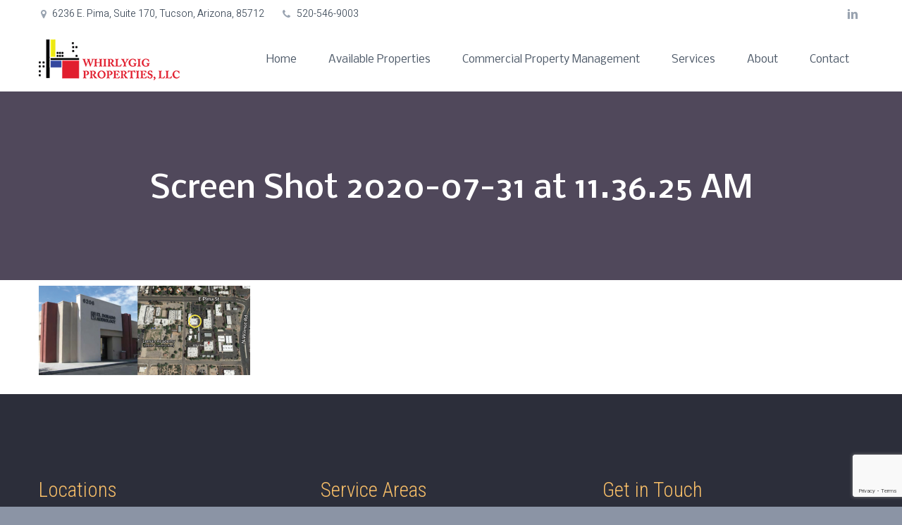

--- FILE ---
content_type: text/html; charset=UTF-8
request_url: https://whirlygig.com/office-for-sale-or-lease-6206-e-pima-street-suite-4/screen-shot-2020-07-31-at-11-36-25-am/
body_size: 42871
content:
<!DOCTYPE html>
<!--[if IE 7]>
<html class="ie ie7" lang="en-US" xmlns:fb="https://www.facebook.com/2008/fbml" xmlns:addthis="https://www.addthis.com/help/api-spec"  xmlns:og="http://ogp.me/ns#">
<![endif]-->
<!--[if IE 8]>
<html class="ie ie8" lang="en-US" xmlns:fb="https://www.facebook.com/2008/fbml" xmlns:addthis="https://www.addthis.com/help/api-spec"  xmlns:og="http://ogp.me/ns#">
<![endif]-->
<!--[if !(IE 7) | !(IE 8) ]><!-->
<html lang="en-US" xmlns:fb="https://www.facebook.com/2008/fbml" xmlns:addthis="https://www.addthis.com/help/api-spec"  xmlns:og="http://ogp.me/ns#">
<!--<![endif]-->
<head>
	<meta charset="UTF-8">
	<meta name="viewport" content="width=device-width, initial-scale=1.0" />
	<link rel="profile" href="https://gmpg.org/xfn/11">
	<link rel="pingback" href="https://whirlygig.com/xmlrpc.php">
			<link rel="shortcut icon" href="https://whirlygig.com//wp-content/uploads/2015/06/whirlygig-logo_fav.png" />
		
	<!--[if lt IE 9]>
	<script src="https://whirlygig.com/wp-content/themes/scalia/js/html5.js"></script>
	<![endif]-->
	<title>Screen Shot 2020-07-31 at 11.36.25 AM - Whirlygig Properties</title>
<meta name='robots' content='max-image-preview:large' />

<!-- This site is optimized with the Yoast SEO Premium plugin v12.0.1 - https://yoast.com/wordpress/plugins/seo/ -->
<link rel="canonical" href="https://whirlygig.com/office-for-sale-or-lease-6206-e-pima-street-suite-4/screen-shot-2020-07-31-at-11-36-25-am/" />
<meta property="og:locale" content="en_US" />
<meta property="og:type" content="article" />
<meta property="og:title" content="Screen Shot 2020-07-31 at 11.36.25 AM - Whirlygig Properties" />
<meta property="og:url" content="https://whirlygig.com/office-for-sale-or-lease-6206-e-pima-street-suite-4/screen-shot-2020-07-31-at-11-36-25-am/" />
<meta property="og:site_name" content="Whirlygig Properties" />
<meta property="og:image" content="https://whirlygig.com/wp-content/uploads/2020/07/Screen-Shot-2020-07-31-at-11.36.25-AM.png" />
<meta property="og:image:secure_url" content="https://whirlygig.com/wp-content/uploads/2020/07/Screen-Shot-2020-07-31-at-11.36.25-AM.png" />
<meta property="og:image:width" content="1024" />
<meta property="og:image:height" content="434" />
<meta name="twitter:card" content="summary" />
<meta name="twitter:title" content="Screen Shot 2020-07-31 at 11.36.25 AM - Whirlygig Properties" />
<meta name="twitter:image" content="https://whirlygig.com/wp-content/uploads/2020/07/Screen-Shot-2020-07-31-at-11.36.25-AM.png" />
<script type='application/ld+json' class='yoast-schema-graph yoast-schema-graph--main'>{"@context":"https://schema.org","@graph":[{"@type":"WebSite","@id":"https://whirlygig.com/#website","url":"https://whirlygig.com/","name":"Whirlygig Properties","potentialAction":{"@type":"SearchAction","target":"https://whirlygig.com/?s={search_term_string}","query-input":"required name=search_term_string"}},{"@type":"WebPage","@id":"https://whirlygig.com/office-for-sale-or-lease-6206-e-pima-street-suite-4/screen-shot-2020-07-31-at-11-36-25-am/#webpage","url":"https://whirlygig.com/office-for-sale-or-lease-6206-e-pima-street-suite-4/screen-shot-2020-07-31-at-11-36-25-am/","inLanguage":"en-US","name":"Screen Shot 2020-07-31 at 11.36.25 AM - Whirlygig Properties","isPartOf":{"@id":"https://whirlygig.com/#website"},"datePublished":"2020-07-31T18:37:54+00:00","dateModified":"2020-07-31T18:37:54+00:00"}]}</script>
<!-- / Yoast SEO Premium plugin. -->

<link rel='dns-prefetch' href='//s7.addthis.com' />
<link rel='dns-prefetch' href='//fonts.googleapis.com' />
<link rel="alternate" type="application/rss+xml" title="Whirlygig Properties &raquo; Feed" href="https://whirlygig.com/feed/" />
<script type="text/javascript">
/* <![CDATA[ */
window._wpemojiSettings = {"baseUrl":"https:\/\/s.w.org\/images\/core\/emoji\/15.0.3\/72x72\/","ext":".png","svgUrl":"https:\/\/s.w.org\/images\/core\/emoji\/15.0.3\/svg\/","svgExt":".svg","source":{"concatemoji":"https:\/\/whirlygig.com\/wp-includes\/js\/wp-emoji-release.min.js?ver=6.5.5"}};
/*! This file is auto-generated */
!function(i,n){var o,s,e;function c(e){try{var t={supportTests:e,timestamp:(new Date).valueOf()};sessionStorage.setItem(o,JSON.stringify(t))}catch(e){}}function p(e,t,n){e.clearRect(0,0,e.canvas.width,e.canvas.height),e.fillText(t,0,0);var t=new Uint32Array(e.getImageData(0,0,e.canvas.width,e.canvas.height).data),r=(e.clearRect(0,0,e.canvas.width,e.canvas.height),e.fillText(n,0,0),new Uint32Array(e.getImageData(0,0,e.canvas.width,e.canvas.height).data));return t.every(function(e,t){return e===r[t]})}function u(e,t,n){switch(t){case"flag":return n(e,"\ud83c\udff3\ufe0f\u200d\u26a7\ufe0f","\ud83c\udff3\ufe0f\u200b\u26a7\ufe0f")?!1:!n(e,"\ud83c\uddfa\ud83c\uddf3","\ud83c\uddfa\u200b\ud83c\uddf3")&&!n(e,"\ud83c\udff4\udb40\udc67\udb40\udc62\udb40\udc65\udb40\udc6e\udb40\udc67\udb40\udc7f","\ud83c\udff4\u200b\udb40\udc67\u200b\udb40\udc62\u200b\udb40\udc65\u200b\udb40\udc6e\u200b\udb40\udc67\u200b\udb40\udc7f");case"emoji":return!n(e,"\ud83d\udc26\u200d\u2b1b","\ud83d\udc26\u200b\u2b1b")}return!1}function f(e,t,n){var r="undefined"!=typeof WorkerGlobalScope&&self instanceof WorkerGlobalScope?new OffscreenCanvas(300,150):i.createElement("canvas"),a=r.getContext("2d",{willReadFrequently:!0}),o=(a.textBaseline="top",a.font="600 32px Arial",{});return e.forEach(function(e){o[e]=t(a,e,n)}),o}function t(e){var t=i.createElement("script");t.src=e,t.defer=!0,i.head.appendChild(t)}"undefined"!=typeof Promise&&(o="wpEmojiSettingsSupports",s=["flag","emoji"],n.supports={everything:!0,everythingExceptFlag:!0},e=new Promise(function(e){i.addEventListener("DOMContentLoaded",e,{once:!0})}),new Promise(function(t){var n=function(){try{var e=JSON.parse(sessionStorage.getItem(o));if("object"==typeof e&&"number"==typeof e.timestamp&&(new Date).valueOf()<e.timestamp+604800&&"object"==typeof e.supportTests)return e.supportTests}catch(e){}return null}();if(!n){if("undefined"!=typeof Worker&&"undefined"!=typeof OffscreenCanvas&&"undefined"!=typeof URL&&URL.createObjectURL&&"undefined"!=typeof Blob)try{var e="postMessage("+f.toString()+"("+[JSON.stringify(s),u.toString(),p.toString()].join(",")+"));",r=new Blob([e],{type:"text/javascript"}),a=new Worker(URL.createObjectURL(r),{name:"wpTestEmojiSupports"});return void(a.onmessage=function(e){c(n=e.data),a.terminate(),t(n)})}catch(e){}c(n=f(s,u,p))}t(n)}).then(function(e){for(var t in e)n.supports[t]=e[t],n.supports.everything=n.supports.everything&&n.supports[t],"flag"!==t&&(n.supports.everythingExceptFlag=n.supports.everythingExceptFlag&&n.supports[t]);n.supports.everythingExceptFlag=n.supports.everythingExceptFlag&&!n.supports.flag,n.DOMReady=!1,n.readyCallback=function(){n.DOMReady=!0}}).then(function(){return e}).then(function(){var e;n.supports.everything||(n.readyCallback(),(e=n.source||{}).concatemoji?t(e.concatemoji):e.wpemoji&&e.twemoji&&(t(e.twemoji),t(e.wpemoji)))}))}((window,document),window._wpemojiSettings);
/* ]]> */
</script>
<link rel='stylesheet' id='layerslider-css' href='https://whirlygig.com/wp-content/plugins/LayerSlider/assets/static/layerslider/css/layerslider.css?ver=7.6.1' type='text/css' media='all' />
<style id='wp-emoji-styles-inline-css' type='text/css'>

	img.wp-smiley, img.emoji {
		display: inline !important;
		border: none !important;
		box-shadow: none !important;
		height: 1em !important;
		width: 1em !important;
		margin: 0 0.07em !important;
		vertical-align: -0.1em !important;
		background: none !important;
		padding: 0 !important;
	}
</style>
<link rel='stylesheet' id='wp-block-library-css' href='https://whirlygig.com/wp-includes/css/dist/block-library/style.min.css?ver=6.5.5' type='text/css' media='all' />
<style id='classic-theme-styles-inline-css' type='text/css'>
/*! This file is auto-generated */
.wp-block-button__link{color:#fff;background-color:#32373c;border-radius:9999px;box-shadow:none;text-decoration:none;padding:calc(.667em + 2px) calc(1.333em + 2px);font-size:1.125em}.wp-block-file__button{background:#32373c;color:#fff;text-decoration:none}
</style>
<style id='global-styles-inline-css' type='text/css'>
body{--wp--preset--color--black: #000000;--wp--preset--color--cyan-bluish-gray: #abb8c3;--wp--preset--color--white: #ffffff;--wp--preset--color--pale-pink: #f78da7;--wp--preset--color--vivid-red: #cf2e2e;--wp--preset--color--luminous-vivid-orange: #ff6900;--wp--preset--color--luminous-vivid-amber: #fcb900;--wp--preset--color--light-green-cyan: #7bdcb5;--wp--preset--color--vivid-green-cyan: #00d084;--wp--preset--color--pale-cyan-blue: #8ed1fc;--wp--preset--color--vivid-cyan-blue: #0693e3;--wp--preset--color--vivid-purple: #9b51e0;--wp--preset--gradient--vivid-cyan-blue-to-vivid-purple: linear-gradient(135deg,rgba(6,147,227,1) 0%,rgb(155,81,224) 100%);--wp--preset--gradient--light-green-cyan-to-vivid-green-cyan: linear-gradient(135deg,rgb(122,220,180) 0%,rgb(0,208,130) 100%);--wp--preset--gradient--luminous-vivid-amber-to-luminous-vivid-orange: linear-gradient(135deg,rgba(252,185,0,1) 0%,rgba(255,105,0,1) 100%);--wp--preset--gradient--luminous-vivid-orange-to-vivid-red: linear-gradient(135deg,rgba(255,105,0,1) 0%,rgb(207,46,46) 100%);--wp--preset--gradient--very-light-gray-to-cyan-bluish-gray: linear-gradient(135deg,rgb(238,238,238) 0%,rgb(169,184,195) 100%);--wp--preset--gradient--cool-to-warm-spectrum: linear-gradient(135deg,rgb(74,234,220) 0%,rgb(151,120,209) 20%,rgb(207,42,186) 40%,rgb(238,44,130) 60%,rgb(251,105,98) 80%,rgb(254,248,76) 100%);--wp--preset--gradient--blush-light-purple: linear-gradient(135deg,rgb(255,206,236) 0%,rgb(152,150,240) 100%);--wp--preset--gradient--blush-bordeaux: linear-gradient(135deg,rgb(254,205,165) 0%,rgb(254,45,45) 50%,rgb(107,0,62) 100%);--wp--preset--gradient--luminous-dusk: linear-gradient(135deg,rgb(255,203,112) 0%,rgb(199,81,192) 50%,rgb(65,88,208) 100%);--wp--preset--gradient--pale-ocean: linear-gradient(135deg,rgb(255,245,203) 0%,rgb(182,227,212) 50%,rgb(51,167,181) 100%);--wp--preset--gradient--electric-grass: linear-gradient(135deg,rgb(202,248,128) 0%,rgb(113,206,126) 100%);--wp--preset--gradient--midnight: linear-gradient(135deg,rgb(2,3,129) 0%,rgb(40,116,252) 100%);--wp--preset--font-size--small: 13px;--wp--preset--font-size--medium: 20px;--wp--preset--font-size--large: 36px;--wp--preset--font-size--x-large: 42px;--wp--preset--spacing--20: 0.44rem;--wp--preset--spacing--30: 0.67rem;--wp--preset--spacing--40: 1rem;--wp--preset--spacing--50: 1.5rem;--wp--preset--spacing--60: 2.25rem;--wp--preset--spacing--70: 3.38rem;--wp--preset--spacing--80: 5.06rem;--wp--preset--shadow--natural: 6px 6px 9px rgba(0, 0, 0, 0.2);--wp--preset--shadow--deep: 12px 12px 50px rgba(0, 0, 0, 0.4);--wp--preset--shadow--sharp: 6px 6px 0px rgba(0, 0, 0, 0.2);--wp--preset--shadow--outlined: 6px 6px 0px -3px rgba(255, 255, 255, 1), 6px 6px rgba(0, 0, 0, 1);--wp--preset--shadow--crisp: 6px 6px 0px rgba(0, 0, 0, 1);}:where(.is-layout-flex){gap: 0.5em;}:where(.is-layout-grid){gap: 0.5em;}body .is-layout-flex{display: flex;}body .is-layout-flex{flex-wrap: wrap;align-items: center;}body .is-layout-flex > *{margin: 0;}body .is-layout-grid{display: grid;}body .is-layout-grid > *{margin: 0;}:where(.wp-block-columns.is-layout-flex){gap: 2em;}:where(.wp-block-columns.is-layout-grid){gap: 2em;}:where(.wp-block-post-template.is-layout-flex){gap: 1.25em;}:where(.wp-block-post-template.is-layout-grid){gap: 1.25em;}.has-black-color{color: var(--wp--preset--color--black) !important;}.has-cyan-bluish-gray-color{color: var(--wp--preset--color--cyan-bluish-gray) !important;}.has-white-color{color: var(--wp--preset--color--white) !important;}.has-pale-pink-color{color: var(--wp--preset--color--pale-pink) !important;}.has-vivid-red-color{color: var(--wp--preset--color--vivid-red) !important;}.has-luminous-vivid-orange-color{color: var(--wp--preset--color--luminous-vivid-orange) !important;}.has-luminous-vivid-amber-color{color: var(--wp--preset--color--luminous-vivid-amber) !important;}.has-light-green-cyan-color{color: var(--wp--preset--color--light-green-cyan) !important;}.has-vivid-green-cyan-color{color: var(--wp--preset--color--vivid-green-cyan) !important;}.has-pale-cyan-blue-color{color: var(--wp--preset--color--pale-cyan-blue) !important;}.has-vivid-cyan-blue-color{color: var(--wp--preset--color--vivid-cyan-blue) !important;}.has-vivid-purple-color{color: var(--wp--preset--color--vivid-purple) !important;}.has-black-background-color{background-color: var(--wp--preset--color--black) !important;}.has-cyan-bluish-gray-background-color{background-color: var(--wp--preset--color--cyan-bluish-gray) !important;}.has-white-background-color{background-color: var(--wp--preset--color--white) !important;}.has-pale-pink-background-color{background-color: var(--wp--preset--color--pale-pink) !important;}.has-vivid-red-background-color{background-color: var(--wp--preset--color--vivid-red) !important;}.has-luminous-vivid-orange-background-color{background-color: var(--wp--preset--color--luminous-vivid-orange) !important;}.has-luminous-vivid-amber-background-color{background-color: var(--wp--preset--color--luminous-vivid-amber) !important;}.has-light-green-cyan-background-color{background-color: var(--wp--preset--color--light-green-cyan) !important;}.has-vivid-green-cyan-background-color{background-color: var(--wp--preset--color--vivid-green-cyan) !important;}.has-pale-cyan-blue-background-color{background-color: var(--wp--preset--color--pale-cyan-blue) !important;}.has-vivid-cyan-blue-background-color{background-color: var(--wp--preset--color--vivid-cyan-blue) !important;}.has-vivid-purple-background-color{background-color: var(--wp--preset--color--vivid-purple) !important;}.has-black-border-color{border-color: var(--wp--preset--color--black) !important;}.has-cyan-bluish-gray-border-color{border-color: var(--wp--preset--color--cyan-bluish-gray) !important;}.has-white-border-color{border-color: var(--wp--preset--color--white) !important;}.has-pale-pink-border-color{border-color: var(--wp--preset--color--pale-pink) !important;}.has-vivid-red-border-color{border-color: var(--wp--preset--color--vivid-red) !important;}.has-luminous-vivid-orange-border-color{border-color: var(--wp--preset--color--luminous-vivid-orange) !important;}.has-luminous-vivid-amber-border-color{border-color: var(--wp--preset--color--luminous-vivid-amber) !important;}.has-light-green-cyan-border-color{border-color: var(--wp--preset--color--light-green-cyan) !important;}.has-vivid-green-cyan-border-color{border-color: var(--wp--preset--color--vivid-green-cyan) !important;}.has-pale-cyan-blue-border-color{border-color: var(--wp--preset--color--pale-cyan-blue) !important;}.has-vivid-cyan-blue-border-color{border-color: var(--wp--preset--color--vivid-cyan-blue) !important;}.has-vivid-purple-border-color{border-color: var(--wp--preset--color--vivid-purple) !important;}.has-vivid-cyan-blue-to-vivid-purple-gradient-background{background: var(--wp--preset--gradient--vivid-cyan-blue-to-vivid-purple) !important;}.has-light-green-cyan-to-vivid-green-cyan-gradient-background{background: var(--wp--preset--gradient--light-green-cyan-to-vivid-green-cyan) !important;}.has-luminous-vivid-amber-to-luminous-vivid-orange-gradient-background{background: var(--wp--preset--gradient--luminous-vivid-amber-to-luminous-vivid-orange) !important;}.has-luminous-vivid-orange-to-vivid-red-gradient-background{background: var(--wp--preset--gradient--luminous-vivid-orange-to-vivid-red) !important;}.has-very-light-gray-to-cyan-bluish-gray-gradient-background{background: var(--wp--preset--gradient--very-light-gray-to-cyan-bluish-gray) !important;}.has-cool-to-warm-spectrum-gradient-background{background: var(--wp--preset--gradient--cool-to-warm-spectrum) !important;}.has-blush-light-purple-gradient-background{background: var(--wp--preset--gradient--blush-light-purple) !important;}.has-blush-bordeaux-gradient-background{background: var(--wp--preset--gradient--blush-bordeaux) !important;}.has-luminous-dusk-gradient-background{background: var(--wp--preset--gradient--luminous-dusk) !important;}.has-pale-ocean-gradient-background{background: var(--wp--preset--gradient--pale-ocean) !important;}.has-electric-grass-gradient-background{background: var(--wp--preset--gradient--electric-grass) !important;}.has-midnight-gradient-background{background: var(--wp--preset--gradient--midnight) !important;}.has-small-font-size{font-size: var(--wp--preset--font-size--small) !important;}.has-medium-font-size{font-size: var(--wp--preset--font-size--medium) !important;}.has-large-font-size{font-size: var(--wp--preset--font-size--large) !important;}.has-x-large-font-size{font-size: var(--wp--preset--font-size--x-large) !important;}
.wp-block-navigation a:where(:not(.wp-element-button)){color: inherit;}
:where(.wp-block-post-template.is-layout-flex){gap: 1.25em;}:where(.wp-block-post-template.is-layout-grid){gap: 1.25em;}
:where(.wp-block-columns.is-layout-flex){gap: 2em;}:where(.wp-block-columns.is-layout-grid){gap: 2em;}
.wp-block-pullquote{font-size: 1.5em;line-height: 1.6;}
</style>
<link rel='stylesheet' id='contact-form-7-css' href='https://whirlygig.com/wp-content/plugins/contact-form-7/includes/css/styles.css?ver=5.9.4' type='text/css' media='all' />
<link rel='stylesheet' id='erp-plugin-styles-css' href='https://whirlygig.com/wp-content/plugins/easy-related-posts/front/assets/css/public.min.css?ver=2.0.2' type='text/css' media='all' />
<link rel='stylesheet' id='scalia-icons-css' href='https://whirlygig.com/wp-content/themes/scalia/css/icons.css?ver=6.5.5' type='text/css' media='all' />
<link rel='stylesheet' id='scalia-reset-css' href='https://whirlygig.com/wp-content/themes/scalia/css/reset.css?ver=6.5.5' type='text/css' media='all' />
<link rel='stylesheet' id='scalia-grid-css' href='https://whirlygig.com/wp-content/themes/scalia/css/grid.css?ver=6.5.5' type='text/css' media='all' />
<link rel='stylesheet' id='parent-style-css' href='https://whirlygig.com/wp-content/themes/scalia/style.css?ver=6.5.5' type='text/css' media='all' />
<link rel='stylesheet' id='scalia-style-css' href='https://whirlygig.com/wp-content/themes/scalia-default-child/style.css?ver=6.5.5' type='text/css' media='all' />
<!--[if lt IE 9]>
<link rel='stylesheet' id='scalia-ie-css' href='https://whirlygig.com/wp-content/themes/scalia/css/ie.css?ver=6.5.5' type='text/css' media='all' />
<![endif]-->
<link rel='stylesheet' id='scalia-header-css' href='https://whirlygig.com/wp-content/themes/scalia/css/header.css?ver=6.5.5' type='text/css' media='all' />
<link rel='stylesheet' id='scalia-widgets-css' href='https://whirlygig.com/wp-content/themes/scalia/css/widgets.css?ver=6.5.5' type='text/css' media='all' />
<link rel='stylesheet' id='scalia-portfolio-css' href='https://whirlygig.com/wp-content/themes/scalia/css/portfolio.css?ver=6.5.5' type='text/css' media='all' />
<link rel='stylesheet' id='scalia-custom-css' href='https://whirlygig.com/wp-content/themes/scalia-default-child/css/custom.css?ver=6.5.5' type='text/css' media='all' />
<link rel='stylesheet' id='js_composer_front-css' href='https://whirlygig.com/wp-content/plugins/js_composer/assets/css/js_composer.min.css?ver=6.6.0' type='text/css' media='all' />
<link rel='stylesheet' id='fancybox-style-css' href='https://whirlygig.com/wp-content/themes/scalia/js/fancyBox/jquery.fancybox.css?ver=6.5.5' type='text/css' media='all' />
<link rel='stylesheet' id='scalia-vc_elements-css' href='https://whirlygig.com/wp-content/themes/scalia/css/vc_elements.css?ver=6.5.5' type='text/css' media='all' />
<link rel='stylesheet' id='load-google-fonts-css' href='//fonts.googleapis.com/css?family=Nobile%3Aregular%2C500%2C500italic%7CRoboto%3A300%2C100%7CSource+Sans+Pro%3A300%2C300italic%7CRoboto+Condensed%3A300%2Cregular%7CHeebo%3A300%2C500&#038;subset=latin%2Clatin-ext%2Cgreek%2Ccyrillic-ext%2Ccyrillic%2Cvietnamese%2Cgreek-ext%2Chebrew&#038;ver=6.5.5' type='text/css' media='all' />
<link rel='stylesheet' id='addthis_all_pages-css' href='https://whirlygig.com/wp-content/plugins/addthis/frontend/build/addthis_wordpress_public.min.css?ver=6.5.5' type='text/css' media='all' />
<script type="text/javascript" src="https://whirlygig.com/wp-includes/js/jquery/jquery.min.js?ver=3.7.1" id="jquery-core-js"></script>
<script type="text/javascript" src="https://whirlygig.com/wp-includes/js/jquery/jquery-migrate.min.js?ver=3.4.1" id="jquery-migrate-js"></script>
<script type="text/javascript" id="layerslider-utils-js-extra">
/* <![CDATA[ */
var LS_Meta = {"v":"7.6.1","fixGSAP":"1"};
/* ]]> */
</script>
<script type="text/javascript" src="https://whirlygig.com/wp-content/plugins/LayerSlider/assets/static/layerslider/js/layerslider.utils.js?ver=7.6.1" id="layerslider-utils-js"></script>
<script type="text/javascript" src="https://whirlygig.com/wp-content/plugins/LayerSlider/assets/static/layerslider/js/layerslider.kreaturamedia.jquery.js?ver=7.6.1" id="layerslider-js"></script>
<script type="text/javascript" src="https://whirlygig.com/wp-content/plugins/LayerSlider/assets/static/layerslider/js/layerslider.transitions.js?ver=7.6.1" id="layerslider-transitions-js"></script>
<script type="text/javascript" src="https://whirlygig.com/wp-content/plugins/easy-related-posts/front/assets/js/public.min.js?ver=2.0.2" id="erp-plugin-script-js"></script>
<script type="text/javascript" src="https://whirlygig.com/wp-content/plugins/easy-related-posts/front/assets/js/jquery.caption.min.js?ver=2.0.2" id="erp-erpCaptionJS-js"></script>
<meta name="generator" content="Powered by LayerSlider 7.6.1 - Build Heros, Sliders, and Popups. Create Animations and Beautiful, Rich Web Content as Easy as Never Before on WordPress." />
<!-- LayerSlider updates and docs at: https://layerslider.com -->
<link rel="https://api.w.org/" href="https://whirlygig.com/wp-json/" /><link rel="alternate" type="application/json" href="https://whirlygig.com/wp-json/wp/v2/media/8921" /><link rel="EditURI" type="application/rsd+xml" title="RSD" href="https://whirlygig.com/xmlrpc.php?rsd" />
<meta name="generator" content="WordPress 6.5.5" />
<link rel='shortlink' href='https://whirlygig.com/?p=8921' />
<link rel="alternate" type="application/json+oembed" href="https://whirlygig.com/wp-json/oembed/1.0/embed?url=https%3A%2F%2Fwhirlygig.com%2Foffice-for-sale-or-lease-6206-e-pima-street-suite-4%2Fscreen-shot-2020-07-31-at-11-36-25-am%2F" />
<link rel="alternate" type="text/xml+oembed" href="https://whirlygig.com/wp-json/oembed/1.0/embed?url=https%3A%2F%2Fwhirlygig.com%2Foffice-for-sale-or-lease-6206-e-pima-street-suite-4%2Fscreen-shot-2020-07-31-at-11-36-25-am%2F&#038;format=xml" />
<!--[if IE 9]> <script>var _gambitParallaxIE9 = true;</script> <![endif]-->	<script async src="https://www.googletagmanager.com/gtag/js?id=UA-145086478-1"></script>
	<script>
	 window.dataLayer = window.dataLayer || [];
	 function gtag(){dataLayer.push(arguments);}
	 gtag('js', new Date());
	 gtag('config', 'UA-145086478-1');
	</script>
  <meta name="generator" content="Powered by WPBakery Page Builder - drag and drop page builder for WordPress."/>
<meta name="google-site-verification" content="UicY7DFfLF8K1fKGRd5CUXk9qkdp6Ed0gYaa_UVQaZA" />
<link rel="icon" href="https://whirlygig.com/wp-content/uploads/2015/06/cropped-whirlygig-logo_WEB-32x32.png" sizes="32x32" />
<link rel="icon" href="https://whirlygig.com/wp-content/uploads/2015/06/cropped-whirlygig-logo_WEB-192x192.png" sizes="192x192" />
<link rel="apple-touch-icon" href="https://whirlygig.com/wp-content/uploads/2015/06/cropped-whirlygig-logo_WEB-180x180.png" />
<meta name="msapplication-TileImage" content="https://whirlygig.com/wp-content/uploads/2015/06/cropped-whirlygig-logo_WEB-270x270.png" />
		<style type="text/css" id="wp-custom-css">
			
/*--- 2 Column Form Styles ---*/

#wpcf7-f17646-p8349-o3 {
background: rgba(0, 0, 0, 0.45);
padding: 22px;
color: #ffffff;
}

#wpcf7-f17646-p8349-o3 input {
	font-weight: 300;
	font-size: 12pt;
}

#form-left {
	  width: 47%;
    float: left;
    margin-right:6%;
}

#form-right {
	   width: 47%;
    float: right;
}

#form-center {
	  width: 100%;
    float: right;
	padding-top: 12px
}

.wpcf7-select {
	width: 100%;
}

.wpcf7-textarea {
	width: 100%;
}

.wpcf7 p span textarea {
    height: 95px;
    width: 100%;
}

.form-wrap:after {
    content:"\0020";
    display:block;
    height:0;
    clear:both;
    visibility:hidden;
    overflow:hidden;
    margin-bottom:10px;
}
 
.form-wrap {
    display:block;
}

@media only screen and (max-width: 600px) {
#two-column #left {
width: 100%;
float: none;
}

#two-column #right {
float: none;
width: 100%;
}

}		</style>
		<noscript><style> .wpb_animate_when_almost_visible { opacity: 1; }</style></noscript>
</head>


<body data-rsssl=1 class="attachment attachment-template-default single single-attachment postid-8921 attachmentid-8921 attachment-png wpb-js-composer js-comp-ver-6.6.0 vc_responsive">


<div id="page" class="layout-fullwidth">

			<a href="#page" class="scroll-top-button"></a>
	
			<div id="top-area" class="top-area top-area-style-1">
			<div class="container">
				<div class="top-area-items clearfix">
											<div class="top-area-socials">	<div class="socials">
																			<div class="socials-item linkedin"><a href="https://www.linkedin.com/company/whirlygig-properties-llc/" target="_blank" title="linkedin">linkedin</a></div>
																							</div>
</div>
																													<div class="top-area-contacts"><div class="sc-contacts"><div class="sc-contacts-item sc-contacts-address">6236 E. Pima, Suite 170, Tucson, Arizona, 85712</div><div class="sc-contacts-item sc-contacts-phone"> 520-546-9003</div></div></div>
															</div>
			</div>
		</div>
	
	<header id="site-header" class="site-header animated-header" role="banner">

		<div class="container">
			<div class="header-main logo-position-left">
								<div class="site-title">
					<div class="site-logo">
						<a href="https://whirlygig.com/" rel="home">
															<span class="logo logo-1x"><img src="https://whirlygig.com//wp-content/uploads/2015/06/whirlygig-logo_small.png" class="default" alt=""><img src="https://whirlygig.com//wp-content/uploads/2015/06/whirlygig-logo_small.png" class="small" alt=""></span>
																	<span class="logo logo-2x"><img src="https://whirlygig.com//wp-content/uploads/2015/06/whirlygig-logo.png" class="default" alt=""><img src="https://whirlygig.com//wp-content/uploads/2015/06/whirlygig-logo.png" class="small" alt=""></span>
																									<span class="logo logo-3x"><img src="https://whirlygig.com//wp-content/uploads/2015/06/whirlygig-logo.png" class="default" alt=""><img src="https://whirlygig.com//wp-content/uploads/2015/06/whirlygig-logo.png" class="small" alt=""></span>
																					</a>
					</div>
				</div>
								<nav id="primary-navigation" class="site-navigation primary-navigation" role="navigation">
					<button class="menu-toggle dl-trigger">Primary Menu</button>
					<ul id="primary-menu" class="nav-menu dl-menu styled no-responsive"><li id="menu-item-6395" class="menu-item menu-item-type-post_type menu-item-object-page menu-item-home menu-item-6395 megamenu-first-element"><a href="https://whirlygig.com/">Home</a></li>
<li id="menu-item-6393" class="menu-item menu-item-type-post_type menu-item-object-page menu-item-6393 megamenu-first-element"><a href="https://whirlygig.com/our-properties/">Available Properties</a></li>
<li id="menu-item-6521" class="menu-item menu-item-type-post_type menu-item-object-page menu-item-has-children menu-item-parent menu-item-6521 megamenu-enable megamenu-first-element"><a href="https://whirlygig.com/commercial-property-management/">Commercial Property Management</a>
<ul class="sub-menu  dl-submenu styled" data-megamenu-columns="3"  style="padding-left:45px; padding-right:45px; padding-top:29px; padding-bottom:50px; ">
	<li id="menu-item-8376" class="menu-item menu-item-type-post_type menu-item-object-page menu-item-8376 megamenu-first-element" style="width: 300px;" ><span class="megamenu-column-header"><a href="https://whirlygig.com/certified-property-manager/">Certified Property Manager</a></span></li>
</ul>
</li>
<li id="menu-item-6392" class="menu-item menu-item-type-post_type menu-item-object-page menu-item-has-children menu-item-parent menu-item-6392 megamenu-enable megamenu-first-element"><a href="https://whirlygig.com/services/">Services</a>
<ul class="sub-menu  dl-submenu styled" data-megamenu-columns="3"  style="padding-left:45px; padding-right:45px; padding-top:29px; padding-bottom:50px; ">
	<li id="menu-item-6522" class="menu-item menu-item-type-post_type menu-item-object-page menu-item-6522 megamenu-first-element" style="width: 300px;" ><span class="megamenu-column-header"><a href="https://whirlygig.com/commercial-development/">Commercial Development</a></span></li>
	<li id="menu-item-6520" class="menu-item menu-item-type-post_type menu-item-object-page menu-item-6520" style="width: 300px;" ><span class="megamenu-column-header"><a href="https://whirlygig.com/real-estate-investment/">Real Estate Investment</a></span></li>
	<li id="menu-item-7025" class="menu-item menu-item-type-post_type menu-item-object-page menu-item-7025" style="width: 300px;" ><span class="megamenu-column-header"><a href="https://whirlygig.com/commercial-brokerage/">Commercial Brokerage</a></span></li>
</ul>
</li>
<li id="menu-item-8228" class="menu-item menu-item-type-custom menu-item-object-custom menu-item-has-children menu-item-parent menu-item-8228"><a>About</a>
<ul class="sub-menu  dl-submenu styled">
	<li id="menu-item-6394" class="menu-item menu-item-type-post_type menu-item-object-page menu-item-6394 mobile-clickable"><a href="https://whirlygig.com/about-us/">About Us</a></li>
	<li id="menu-item-7450" class="menu-item menu-item-type-post_type menu-item-object-page menu-item-7450"><a href="https://whirlygig.com/discover-tucson/">Discover Tucson</a></li>
	<li id="menu-item-8262" class="menu-item menu-item-type-post_type menu-item-object-page menu-item-8262"><a href="https://whirlygig.com/blog/">Blog</a></li>
</ul>
</li>
<li id="menu-item-6390" class="menu-item menu-item-type-post_type menu-item-object-page menu-item-6390"><a href="https://whirlygig.com/contact/">Contact</a></li>
</ul>				</nav>
											</div>
		</div>
	</header><!-- #site-header -->

	<div id="main" class="site-main">

<div id="main-content" class="main-content">

<div id="page-title" class="page-title-block page-title-style-1 " style=""><div class="container"><div class="page-title-title"><h1 style="">  Screen Shot 2020-07-31 at 11.36.25 AM</h1></div></div></div>
	<div class="block-content">
	<div class="container">
	<article id="post-8921" class="post-8921 attachment type-attachment status-inherit hentry">
		<div class="row">
			<div class="item-post">
								<div class="post-text col-md-12">
					<header class="entry-header">

						
						<div class="entry-meta">
														
						</div>
						<!-- .entry-meta -->
					</header>
					<!-- .entry-header -->

											<div class="entry-content">
							<div class="at-above-post addthis_tool" data-url="https://whirlygig.com/office-for-sale-or-lease-6206-e-pima-street-suite-4/screen-shot-2020-07-31-at-11-36-25-am/"></div><p class="attachment"><a href='https://whirlygig.com/wp-content/uploads/2020/07/Screen-Shot-2020-07-31-at-11.36.25-AM.png'><img decoding="async" width="300" height="127" src="https://whirlygig.com/wp-content/uploads/2020/07/Screen-Shot-2020-07-31-at-11.36.25-AM-300x127.png" class="attachment-medium size-medium" alt="" srcset="https://whirlygig.com/wp-content/uploads/2020/07/Screen-Shot-2020-07-31-at-11.36.25-AM-300x127.png 300w, https://whirlygig.com/wp-content/uploads/2020/07/Screen-Shot-2020-07-31-at-11.36.25-AM-768x326.png 768w, https://whirlygig.com/wp-content/uploads/2020/07/Screen-Shot-2020-07-31-at-11.36.25-AM.png 1024w" sizes="(max-width: 300px) 100vw, 300px" /></a></p>
<!-- AddThis Advanced Settings above via filter on the_content --><!-- AddThis Advanced Settings below via filter on the_content --><!-- AddThis Advanced Settings generic via filter on the_content --><!-- AddThis Share Buttons above via filter on the_content --><!-- AddThis Share Buttons below via filter on the_content --><div class="at-below-post addthis_tool" data-url="https://whirlygig.com/office-for-sale-or-lease-6206-e-pima-street-suite-4/screen-shot-2020-07-31-at-11-36-25-am/"></div><!-- AddThis Share Buttons generic via filter on the_content -->						</div><!-- .entry-content -->

									</div>
			</div>
		</div>
	</article><!-- #post-## -->
	</div>
	</div>

</div><!-- #main-content -->


		</div><!-- #main -->


		
		<footer id="footer-nav" class="site-footer">
			<div class="container"><div class="row">

				<div class="col-md-8 col-xs-12">
									</div>

				<div class="col-md-4 col-xs-12">
											<div id="footer-socials" class="socials">
																																																													<div class="footer-socials-item linkedin"><a href="https://www.linkedin.com/company/whirlygig-properties-llc/" target="_blank" title="linkedin">linkedin</a></div>
																																																																																		</div><!-- #footer-socials -->
									</div>
			</div></div>

		</footer><!-- #footer-nav -->

				<footer id="colophon" class="site-footer" role="contentinfo">
			<div class="container">
				
<div class="row inline-row footer-widget-area" role="complementary">
	<div id="nav_menu-4" class="widget inline-column col-md-4 col-sm-6 col-xs-12 count-3 widget_nav_menu"><h3 class="widget-title">Locations</h3><div class="menu-featured-locations-container"><ul id="menu-featured-locations" class="menu"><li id="menu-item-8364" class="menu-item menu-item-type-post_type menu-item-object-page menu-item-8364"><a href="https://whirlygig.com/phoenix-commercial-real-estate-services/">Phoenix</a></li>
<li id="menu-item-8366" class="menu-item menu-item-type-post_type menu-item-object-page menu-item-8366"><a href="https://whirlygig.com/tucson-commercial-real-estate-services/">Tucson</a></li>
<li id="menu-item-8362" class="menu-item menu-item-type-post_type menu-item-object-page menu-item-8362"><a href="https://whirlygig.com/casa-grande-commercial-real-estate-services/">Casa Grande</a></li>
<li id="menu-item-8365" class="menu-item menu-item-type-post_type menu-item-object-page menu-item-8365"><a href="https://whirlygig.com/sierra-vista-commercial-real-estate-services/">Sierra Vista</a></li>
<li id="menu-item-8363" class="menu-item menu-item-type-post_type menu-item-object-page menu-item-8363"><a href="https://whirlygig.com/marana-commercial-real-estate-services/">Marana</a></li>
</ul></div></div><div id="nav_menu-2" class="widget inline-column col-md-4 col-sm-6 col-xs-12 count-3 widget_nav_menu"><h3 class="widget-title">Service Areas</h3><div class="menu-service-areas-container"><ul id="menu-service-areas" class="menu"><li id="menu-item-7072" class="menu-item menu-item-type-post_type menu-item-object-page menu-item-7072"><a href="https://whirlygig.com/commercial-property-management/">Commercial Property Management</a></li>
<li id="menu-item-7070" class="menu-item menu-item-type-post_type menu-item-object-page menu-item-7070"><a href="https://whirlygig.com/commercial-brokerage/">Commercial Brokerage</a></li>
<li id="menu-item-7073" class="menu-item menu-item-type-post_type menu-item-object-page menu-item-7073"><a href="https://whirlygig.com/real-estate-investment/">Real Estate Investment</a></li>
<li id="menu-item-7071" class="menu-item menu-item-type-post_type menu-item-object-page menu-item-7071"><a href="https://whirlygig.com/commercial-development/">Commercial Development</a></li>
</ul></div></div><div id="text-3" class="widget inline-column col-md-4 col-sm-6 col-xs-12 count-3 widget_text"><h3 class="widget-title">Get in Touch</h3>			<div class="textwidget"><p><strong>Whirlygig Properties</strong><br />
6236 E. Pima, Suite 170<br />
Tucson, AZ 85712</p>
<p>520-546-9003 (Phone)<br />
<i class="fa fa-print"></i>520-546-9640 (Fax)</p>
</div>
		</div></div><!-- .footer-widget-area -->
				<div class="row"><div class="col-md-4 col-xs-12"><div class="footer-site-info">2019 &copy; Whirlygig Properties. All Rights Reserved.</div></div></div>
			</div>
		</footer><!-- #colophon -->
				
	</div><!-- #page -->

	<script data-cfasync="false" type="text/javascript">if (window.addthis_product === undefined) { window.addthis_product = "wpp"; } if (window.wp_product_version === undefined) { window.wp_product_version = "wpp-6.2.7"; } if (window.addthis_share === undefined) { window.addthis_share = {}; } if (window.addthis_config === undefined) { window.addthis_config = {"data_track_clickback":true,"ui_atversion":"300"}; } if (window.addthis_plugin_info === undefined) { window.addthis_plugin_info = {"info_status":"enabled","cms_name":"WordPress","plugin_name":"Share Buttons by AddThis","plugin_version":"6.2.7","plugin_mode":"AddThis","anonymous_profile_id":"wp-cd523e327632fde3fce4f71b4e336c0d","page_info":{"template":"posts","post_type":""},"sharing_enabled_on_post_via_metabox":false}; } 
                    (function() {
                      var first_load_interval_id = setInterval(function () {
                        if (typeof window.addthis !== 'undefined') {
                          window.clearInterval(first_load_interval_id);
                          if (typeof window.addthis_layers !== 'undefined' && Object.getOwnPropertyNames(window.addthis_layers).length > 0) {
                            window.addthis.layers(window.addthis_layers);
                          }
                          if (Array.isArray(window.addthis_layers_tools)) {
                            for (i = 0; i < window.addthis_layers_tools.length; i++) {
                              window.addthis.layers(window.addthis_layers_tools[i]);
                            }
                          }
                        }
                     },1000)
                    }());
                </script><script type="text/javascript" src="https://whirlygig.com/wp-content/plugins/contact-form-7/includes/swv/js/index.js?ver=5.9.4" id="swv-js"></script>
<script type="text/javascript" id="contact-form-7-js-extra">
/* <![CDATA[ */
var wpcf7 = {"api":{"root":"https:\/\/whirlygig.com\/wp-json\/","namespace":"contact-form-7\/v1"}};
/* ]]> */
</script>
<script type="text/javascript" src="https://whirlygig.com/wp-content/plugins/contact-form-7/includes/js/index.js?ver=5.9.4" id="contact-form-7-js"></script>
<script type="text/javascript" src="https://whirlygig.com/wp-content/themes/scalia/js/respond.min.js?ver=1" id="scalia-respond-js"></script>
<script type="text/javascript" src="https://whirlygig.com/wp-content/themes/scalia/js/combobox.js?ver=6.5.5" id="scalia-combobox-js"></script>
<script type="text/javascript" src="https://whirlygig.com/wp-content/themes/scalia/js/checkbox.js?ver=6.5.5" id="scalia-checkbox-js"></script>
<script type="text/javascript" src="https://whirlygig.com/wp-content/themes/scalia/js/jquery.easing.js?ver=6.5.5" id="scalia-jquery-easing-js"></script>
<script type="text/javascript" src="https://whirlygig.com/wp-content/themes/scalia/js/modernizr.custom.js?ver=6.5.5" id="scalia-modernizr-script-js"></script>
<script type="text/javascript" src="https://whirlygig.com/wp-content/themes/scalia/js/jquery.dlmenu.js?ver=6.5.5" id="scalia-dl-menu-script-js"></script>
<script type="text/javascript" src="https://whirlygig.com/wp-content/themes/scalia/js/header.js?ver=6.5.5" id="scalia-header-js"></script>
<script type="text/javascript" src="https://whirlygig.com/wp-content/themes/scalia/js/jquery.lazyLoading.js?ver=6.5.5" id="scalia-lazy-loading-js"></script>
<script type="text/javascript" src="https://whirlygig.com/wp-content/themes/scalia/js/jquery.transform.js?ver=6.5.5" id="scalia-transform-js"></script>
<script type="text/javascript" src="https://whirlygig.com/wp-includes/js/jquery/ui/effect.min.js?ver=1.13.2" id="jquery-effects-core-js"></script>
<script type="text/javascript" src="https://whirlygig.com/wp-includes/js/jquery/ui/effect-drop.min.js?ver=1.13.2" id="jquery-effects-drop-js"></script>
<script type="text/javascript" src="https://whirlygig.com/wp-content/themes/scalia/js/jquery.restable.js?ver=6.5.5" id="scalia-restable-js"></script>
<script type="text/javascript" src="https://whirlygig.com/wp-content/themes/scalia/js/easyResponsiveTabs.js?ver=6.5.5" id="scalia-responsive-tabs-js"></script>
<script type="text/javascript" src="https://whirlygig.com/wp-content/themes/scalia/js/odometer.js?ver=6.5.5" id="scalia-odometr-js"></script>
<script type="text/javascript" src="https://whirlygig.com/wp-content/themes/scalia/js/jquery.sticky.js?ver=6.5.5" id="scalia-sticky-js"></script>
<script type="text/javascript" src="https://whirlygig.com/wp-content/themes/scalia/js/functions.js?ver=6.5.5" id="scalia-scripts-js"></script>
<script type="text/javascript" src="https://whirlygig.com/wp-content/themes/scalia/js/fancyBox/jquery.mousewheel.pack.js?ver=6.5.5" id="mousewheel-script-js"></script>
<script type="text/javascript" src="https://whirlygig.com/wp-content/themes/scalia/js/fancyBox/jquery.fancybox.pack.js?ver=6.5.5" id="fancybox-script-js"></script>
<script type="text/javascript" src="https://whirlygig.com/wp-content/themes/scalia/js/fancyBox/jquery.fancybox-init.js?ver=6.5.5" id="fancybox-init-script-js"></script>
<script type="text/javascript" src="https://whirlygig.com/wp-content/themes/scalia/js/vc_elements_init.js?ver=6.5.5" id="scalia-vc_elements-js"></script>
<script type="text/javascript" src="https://s7.addthis.com/js/300/addthis_widget.js?ver=6.5.5#pubid=wp-cd523e327632fde3fce4f71b4e336c0d" id="addthis_widget-js"></script>
<script type="text/javascript" src="https://www.google.com/recaptcha/api.js?render=6LfxHgAaAAAAADgPkGC6ArB_ngnc3ydTmqiI6jpp&amp;ver=3.0" id="google-recaptcha-js"></script>
<script type="text/javascript" src="https://whirlygig.com/wp-includes/js/dist/vendor/wp-polyfill-inert.min.js?ver=3.1.2" id="wp-polyfill-inert-js"></script>
<script type="text/javascript" src="https://whirlygig.com/wp-includes/js/dist/vendor/regenerator-runtime.min.js?ver=0.14.0" id="regenerator-runtime-js"></script>
<script type="text/javascript" src="https://whirlygig.com/wp-includes/js/dist/vendor/wp-polyfill.min.js?ver=3.15.0" id="wp-polyfill-js"></script>
<script type="text/javascript" id="wpcf7-recaptcha-js-extra">
/* <![CDATA[ */
var wpcf7_recaptcha = {"sitekey":"6LfxHgAaAAAAADgPkGC6ArB_ngnc3ydTmqiI6jpp","actions":{"homepage":"homepage","contactform":"contactform"}};
/* ]]> */
</script>
<script type="text/javascript" src="https://whirlygig.com/wp-content/plugins/contact-form-7/modules/recaptcha/index.js?ver=5.9.4" id="wpcf7-recaptcha-js"></script>
</body>

</html>

--- FILE ---
content_type: text/html; charset=utf-8
request_url: https://www.google.com/recaptcha/api2/anchor?ar=1&k=6LfxHgAaAAAAADgPkGC6ArB_ngnc3ydTmqiI6jpp&co=aHR0cHM6Ly93aGlybHlnaWcuY29tOjQ0Mw..&hl=en&v=PoyoqOPhxBO7pBk68S4YbpHZ&size=invisible&anchor-ms=20000&execute-ms=30000&cb=v9rr01o2x4fv
body_size: 48735
content:
<!DOCTYPE HTML><html dir="ltr" lang="en"><head><meta http-equiv="Content-Type" content="text/html; charset=UTF-8">
<meta http-equiv="X-UA-Compatible" content="IE=edge">
<title>reCAPTCHA</title>
<style type="text/css">
/* cyrillic-ext */
@font-face {
  font-family: 'Roboto';
  font-style: normal;
  font-weight: 400;
  font-stretch: 100%;
  src: url(//fonts.gstatic.com/s/roboto/v48/KFO7CnqEu92Fr1ME7kSn66aGLdTylUAMa3GUBHMdazTgWw.woff2) format('woff2');
  unicode-range: U+0460-052F, U+1C80-1C8A, U+20B4, U+2DE0-2DFF, U+A640-A69F, U+FE2E-FE2F;
}
/* cyrillic */
@font-face {
  font-family: 'Roboto';
  font-style: normal;
  font-weight: 400;
  font-stretch: 100%;
  src: url(//fonts.gstatic.com/s/roboto/v48/KFO7CnqEu92Fr1ME7kSn66aGLdTylUAMa3iUBHMdazTgWw.woff2) format('woff2');
  unicode-range: U+0301, U+0400-045F, U+0490-0491, U+04B0-04B1, U+2116;
}
/* greek-ext */
@font-face {
  font-family: 'Roboto';
  font-style: normal;
  font-weight: 400;
  font-stretch: 100%;
  src: url(//fonts.gstatic.com/s/roboto/v48/KFO7CnqEu92Fr1ME7kSn66aGLdTylUAMa3CUBHMdazTgWw.woff2) format('woff2');
  unicode-range: U+1F00-1FFF;
}
/* greek */
@font-face {
  font-family: 'Roboto';
  font-style: normal;
  font-weight: 400;
  font-stretch: 100%;
  src: url(//fonts.gstatic.com/s/roboto/v48/KFO7CnqEu92Fr1ME7kSn66aGLdTylUAMa3-UBHMdazTgWw.woff2) format('woff2');
  unicode-range: U+0370-0377, U+037A-037F, U+0384-038A, U+038C, U+038E-03A1, U+03A3-03FF;
}
/* math */
@font-face {
  font-family: 'Roboto';
  font-style: normal;
  font-weight: 400;
  font-stretch: 100%;
  src: url(//fonts.gstatic.com/s/roboto/v48/KFO7CnqEu92Fr1ME7kSn66aGLdTylUAMawCUBHMdazTgWw.woff2) format('woff2');
  unicode-range: U+0302-0303, U+0305, U+0307-0308, U+0310, U+0312, U+0315, U+031A, U+0326-0327, U+032C, U+032F-0330, U+0332-0333, U+0338, U+033A, U+0346, U+034D, U+0391-03A1, U+03A3-03A9, U+03B1-03C9, U+03D1, U+03D5-03D6, U+03F0-03F1, U+03F4-03F5, U+2016-2017, U+2034-2038, U+203C, U+2040, U+2043, U+2047, U+2050, U+2057, U+205F, U+2070-2071, U+2074-208E, U+2090-209C, U+20D0-20DC, U+20E1, U+20E5-20EF, U+2100-2112, U+2114-2115, U+2117-2121, U+2123-214F, U+2190, U+2192, U+2194-21AE, U+21B0-21E5, U+21F1-21F2, U+21F4-2211, U+2213-2214, U+2216-22FF, U+2308-230B, U+2310, U+2319, U+231C-2321, U+2336-237A, U+237C, U+2395, U+239B-23B7, U+23D0, U+23DC-23E1, U+2474-2475, U+25AF, U+25B3, U+25B7, U+25BD, U+25C1, U+25CA, U+25CC, U+25FB, U+266D-266F, U+27C0-27FF, U+2900-2AFF, U+2B0E-2B11, U+2B30-2B4C, U+2BFE, U+3030, U+FF5B, U+FF5D, U+1D400-1D7FF, U+1EE00-1EEFF;
}
/* symbols */
@font-face {
  font-family: 'Roboto';
  font-style: normal;
  font-weight: 400;
  font-stretch: 100%;
  src: url(//fonts.gstatic.com/s/roboto/v48/KFO7CnqEu92Fr1ME7kSn66aGLdTylUAMaxKUBHMdazTgWw.woff2) format('woff2');
  unicode-range: U+0001-000C, U+000E-001F, U+007F-009F, U+20DD-20E0, U+20E2-20E4, U+2150-218F, U+2190, U+2192, U+2194-2199, U+21AF, U+21E6-21F0, U+21F3, U+2218-2219, U+2299, U+22C4-22C6, U+2300-243F, U+2440-244A, U+2460-24FF, U+25A0-27BF, U+2800-28FF, U+2921-2922, U+2981, U+29BF, U+29EB, U+2B00-2BFF, U+4DC0-4DFF, U+FFF9-FFFB, U+10140-1018E, U+10190-1019C, U+101A0, U+101D0-101FD, U+102E0-102FB, U+10E60-10E7E, U+1D2C0-1D2D3, U+1D2E0-1D37F, U+1F000-1F0FF, U+1F100-1F1AD, U+1F1E6-1F1FF, U+1F30D-1F30F, U+1F315, U+1F31C, U+1F31E, U+1F320-1F32C, U+1F336, U+1F378, U+1F37D, U+1F382, U+1F393-1F39F, U+1F3A7-1F3A8, U+1F3AC-1F3AF, U+1F3C2, U+1F3C4-1F3C6, U+1F3CA-1F3CE, U+1F3D4-1F3E0, U+1F3ED, U+1F3F1-1F3F3, U+1F3F5-1F3F7, U+1F408, U+1F415, U+1F41F, U+1F426, U+1F43F, U+1F441-1F442, U+1F444, U+1F446-1F449, U+1F44C-1F44E, U+1F453, U+1F46A, U+1F47D, U+1F4A3, U+1F4B0, U+1F4B3, U+1F4B9, U+1F4BB, U+1F4BF, U+1F4C8-1F4CB, U+1F4D6, U+1F4DA, U+1F4DF, U+1F4E3-1F4E6, U+1F4EA-1F4ED, U+1F4F7, U+1F4F9-1F4FB, U+1F4FD-1F4FE, U+1F503, U+1F507-1F50B, U+1F50D, U+1F512-1F513, U+1F53E-1F54A, U+1F54F-1F5FA, U+1F610, U+1F650-1F67F, U+1F687, U+1F68D, U+1F691, U+1F694, U+1F698, U+1F6AD, U+1F6B2, U+1F6B9-1F6BA, U+1F6BC, U+1F6C6-1F6CF, U+1F6D3-1F6D7, U+1F6E0-1F6EA, U+1F6F0-1F6F3, U+1F6F7-1F6FC, U+1F700-1F7FF, U+1F800-1F80B, U+1F810-1F847, U+1F850-1F859, U+1F860-1F887, U+1F890-1F8AD, U+1F8B0-1F8BB, U+1F8C0-1F8C1, U+1F900-1F90B, U+1F93B, U+1F946, U+1F984, U+1F996, U+1F9E9, U+1FA00-1FA6F, U+1FA70-1FA7C, U+1FA80-1FA89, U+1FA8F-1FAC6, U+1FACE-1FADC, U+1FADF-1FAE9, U+1FAF0-1FAF8, U+1FB00-1FBFF;
}
/* vietnamese */
@font-face {
  font-family: 'Roboto';
  font-style: normal;
  font-weight: 400;
  font-stretch: 100%;
  src: url(//fonts.gstatic.com/s/roboto/v48/KFO7CnqEu92Fr1ME7kSn66aGLdTylUAMa3OUBHMdazTgWw.woff2) format('woff2');
  unicode-range: U+0102-0103, U+0110-0111, U+0128-0129, U+0168-0169, U+01A0-01A1, U+01AF-01B0, U+0300-0301, U+0303-0304, U+0308-0309, U+0323, U+0329, U+1EA0-1EF9, U+20AB;
}
/* latin-ext */
@font-face {
  font-family: 'Roboto';
  font-style: normal;
  font-weight: 400;
  font-stretch: 100%;
  src: url(//fonts.gstatic.com/s/roboto/v48/KFO7CnqEu92Fr1ME7kSn66aGLdTylUAMa3KUBHMdazTgWw.woff2) format('woff2');
  unicode-range: U+0100-02BA, U+02BD-02C5, U+02C7-02CC, U+02CE-02D7, U+02DD-02FF, U+0304, U+0308, U+0329, U+1D00-1DBF, U+1E00-1E9F, U+1EF2-1EFF, U+2020, U+20A0-20AB, U+20AD-20C0, U+2113, U+2C60-2C7F, U+A720-A7FF;
}
/* latin */
@font-face {
  font-family: 'Roboto';
  font-style: normal;
  font-weight: 400;
  font-stretch: 100%;
  src: url(//fonts.gstatic.com/s/roboto/v48/KFO7CnqEu92Fr1ME7kSn66aGLdTylUAMa3yUBHMdazQ.woff2) format('woff2');
  unicode-range: U+0000-00FF, U+0131, U+0152-0153, U+02BB-02BC, U+02C6, U+02DA, U+02DC, U+0304, U+0308, U+0329, U+2000-206F, U+20AC, U+2122, U+2191, U+2193, U+2212, U+2215, U+FEFF, U+FFFD;
}
/* cyrillic-ext */
@font-face {
  font-family: 'Roboto';
  font-style: normal;
  font-weight: 500;
  font-stretch: 100%;
  src: url(//fonts.gstatic.com/s/roboto/v48/KFO7CnqEu92Fr1ME7kSn66aGLdTylUAMa3GUBHMdazTgWw.woff2) format('woff2');
  unicode-range: U+0460-052F, U+1C80-1C8A, U+20B4, U+2DE0-2DFF, U+A640-A69F, U+FE2E-FE2F;
}
/* cyrillic */
@font-face {
  font-family: 'Roboto';
  font-style: normal;
  font-weight: 500;
  font-stretch: 100%;
  src: url(//fonts.gstatic.com/s/roboto/v48/KFO7CnqEu92Fr1ME7kSn66aGLdTylUAMa3iUBHMdazTgWw.woff2) format('woff2');
  unicode-range: U+0301, U+0400-045F, U+0490-0491, U+04B0-04B1, U+2116;
}
/* greek-ext */
@font-face {
  font-family: 'Roboto';
  font-style: normal;
  font-weight: 500;
  font-stretch: 100%;
  src: url(//fonts.gstatic.com/s/roboto/v48/KFO7CnqEu92Fr1ME7kSn66aGLdTylUAMa3CUBHMdazTgWw.woff2) format('woff2');
  unicode-range: U+1F00-1FFF;
}
/* greek */
@font-face {
  font-family: 'Roboto';
  font-style: normal;
  font-weight: 500;
  font-stretch: 100%;
  src: url(//fonts.gstatic.com/s/roboto/v48/KFO7CnqEu92Fr1ME7kSn66aGLdTylUAMa3-UBHMdazTgWw.woff2) format('woff2');
  unicode-range: U+0370-0377, U+037A-037F, U+0384-038A, U+038C, U+038E-03A1, U+03A3-03FF;
}
/* math */
@font-face {
  font-family: 'Roboto';
  font-style: normal;
  font-weight: 500;
  font-stretch: 100%;
  src: url(//fonts.gstatic.com/s/roboto/v48/KFO7CnqEu92Fr1ME7kSn66aGLdTylUAMawCUBHMdazTgWw.woff2) format('woff2');
  unicode-range: U+0302-0303, U+0305, U+0307-0308, U+0310, U+0312, U+0315, U+031A, U+0326-0327, U+032C, U+032F-0330, U+0332-0333, U+0338, U+033A, U+0346, U+034D, U+0391-03A1, U+03A3-03A9, U+03B1-03C9, U+03D1, U+03D5-03D6, U+03F0-03F1, U+03F4-03F5, U+2016-2017, U+2034-2038, U+203C, U+2040, U+2043, U+2047, U+2050, U+2057, U+205F, U+2070-2071, U+2074-208E, U+2090-209C, U+20D0-20DC, U+20E1, U+20E5-20EF, U+2100-2112, U+2114-2115, U+2117-2121, U+2123-214F, U+2190, U+2192, U+2194-21AE, U+21B0-21E5, U+21F1-21F2, U+21F4-2211, U+2213-2214, U+2216-22FF, U+2308-230B, U+2310, U+2319, U+231C-2321, U+2336-237A, U+237C, U+2395, U+239B-23B7, U+23D0, U+23DC-23E1, U+2474-2475, U+25AF, U+25B3, U+25B7, U+25BD, U+25C1, U+25CA, U+25CC, U+25FB, U+266D-266F, U+27C0-27FF, U+2900-2AFF, U+2B0E-2B11, U+2B30-2B4C, U+2BFE, U+3030, U+FF5B, U+FF5D, U+1D400-1D7FF, U+1EE00-1EEFF;
}
/* symbols */
@font-face {
  font-family: 'Roboto';
  font-style: normal;
  font-weight: 500;
  font-stretch: 100%;
  src: url(//fonts.gstatic.com/s/roboto/v48/KFO7CnqEu92Fr1ME7kSn66aGLdTylUAMaxKUBHMdazTgWw.woff2) format('woff2');
  unicode-range: U+0001-000C, U+000E-001F, U+007F-009F, U+20DD-20E0, U+20E2-20E4, U+2150-218F, U+2190, U+2192, U+2194-2199, U+21AF, U+21E6-21F0, U+21F3, U+2218-2219, U+2299, U+22C4-22C6, U+2300-243F, U+2440-244A, U+2460-24FF, U+25A0-27BF, U+2800-28FF, U+2921-2922, U+2981, U+29BF, U+29EB, U+2B00-2BFF, U+4DC0-4DFF, U+FFF9-FFFB, U+10140-1018E, U+10190-1019C, U+101A0, U+101D0-101FD, U+102E0-102FB, U+10E60-10E7E, U+1D2C0-1D2D3, U+1D2E0-1D37F, U+1F000-1F0FF, U+1F100-1F1AD, U+1F1E6-1F1FF, U+1F30D-1F30F, U+1F315, U+1F31C, U+1F31E, U+1F320-1F32C, U+1F336, U+1F378, U+1F37D, U+1F382, U+1F393-1F39F, U+1F3A7-1F3A8, U+1F3AC-1F3AF, U+1F3C2, U+1F3C4-1F3C6, U+1F3CA-1F3CE, U+1F3D4-1F3E0, U+1F3ED, U+1F3F1-1F3F3, U+1F3F5-1F3F7, U+1F408, U+1F415, U+1F41F, U+1F426, U+1F43F, U+1F441-1F442, U+1F444, U+1F446-1F449, U+1F44C-1F44E, U+1F453, U+1F46A, U+1F47D, U+1F4A3, U+1F4B0, U+1F4B3, U+1F4B9, U+1F4BB, U+1F4BF, U+1F4C8-1F4CB, U+1F4D6, U+1F4DA, U+1F4DF, U+1F4E3-1F4E6, U+1F4EA-1F4ED, U+1F4F7, U+1F4F9-1F4FB, U+1F4FD-1F4FE, U+1F503, U+1F507-1F50B, U+1F50D, U+1F512-1F513, U+1F53E-1F54A, U+1F54F-1F5FA, U+1F610, U+1F650-1F67F, U+1F687, U+1F68D, U+1F691, U+1F694, U+1F698, U+1F6AD, U+1F6B2, U+1F6B9-1F6BA, U+1F6BC, U+1F6C6-1F6CF, U+1F6D3-1F6D7, U+1F6E0-1F6EA, U+1F6F0-1F6F3, U+1F6F7-1F6FC, U+1F700-1F7FF, U+1F800-1F80B, U+1F810-1F847, U+1F850-1F859, U+1F860-1F887, U+1F890-1F8AD, U+1F8B0-1F8BB, U+1F8C0-1F8C1, U+1F900-1F90B, U+1F93B, U+1F946, U+1F984, U+1F996, U+1F9E9, U+1FA00-1FA6F, U+1FA70-1FA7C, U+1FA80-1FA89, U+1FA8F-1FAC6, U+1FACE-1FADC, U+1FADF-1FAE9, U+1FAF0-1FAF8, U+1FB00-1FBFF;
}
/* vietnamese */
@font-face {
  font-family: 'Roboto';
  font-style: normal;
  font-weight: 500;
  font-stretch: 100%;
  src: url(//fonts.gstatic.com/s/roboto/v48/KFO7CnqEu92Fr1ME7kSn66aGLdTylUAMa3OUBHMdazTgWw.woff2) format('woff2');
  unicode-range: U+0102-0103, U+0110-0111, U+0128-0129, U+0168-0169, U+01A0-01A1, U+01AF-01B0, U+0300-0301, U+0303-0304, U+0308-0309, U+0323, U+0329, U+1EA0-1EF9, U+20AB;
}
/* latin-ext */
@font-face {
  font-family: 'Roboto';
  font-style: normal;
  font-weight: 500;
  font-stretch: 100%;
  src: url(//fonts.gstatic.com/s/roboto/v48/KFO7CnqEu92Fr1ME7kSn66aGLdTylUAMa3KUBHMdazTgWw.woff2) format('woff2');
  unicode-range: U+0100-02BA, U+02BD-02C5, U+02C7-02CC, U+02CE-02D7, U+02DD-02FF, U+0304, U+0308, U+0329, U+1D00-1DBF, U+1E00-1E9F, U+1EF2-1EFF, U+2020, U+20A0-20AB, U+20AD-20C0, U+2113, U+2C60-2C7F, U+A720-A7FF;
}
/* latin */
@font-face {
  font-family: 'Roboto';
  font-style: normal;
  font-weight: 500;
  font-stretch: 100%;
  src: url(//fonts.gstatic.com/s/roboto/v48/KFO7CnqEu92Fr1ME7kSn66aGLdTylUAMa3yUBHMdazQ.woff2) format('woff2');
  unicode-range: U+0000-00FF, U+0131, U+0152-0153, U+02BB-02BC, U+02C6, U+02DA, U+02DC, U+0304, U+0308, U+0329, U+2000-206F, U+20AC, U+2122, U+2191, U+2193, U+2212, U+2215, U+FEFF, U+FFFD;
}
/* cyrillic-ext */
@font-face {
  font-family: 'Roboto';
  font-style: normal;
  font-weight: 900;
  font-stretch: 100%;
  src: url(//fonts.gstatic.com/s/roboto/v48/KFO7CnqEu92Fr1ME7kSn66aGLdTylUAMa3GUBHMdazTgWw.woff2) format('woff2');
  unicode-range: U+0460-052F, U+1C80-1C8A, U+20B4, U+2DE0-2DFF, U+A640-A69F, U+FE2E-FE2F;
}
/* cyrillic */
@font-face {
  font-family: 'Roboto';
  font-style: normal;
  font-weight: 900;
  font-stretch: 100%;
  src: url(//fonts.gstatic.com/s/roboto/v48/KFO7CnqEu92Fr1ME7kSn66aGLdTylUAMa3iUBHMdazTgWw.woff2) format('woff2');
  unicode-range: U+0301, U+0400-045F, U+0490-0491, U+04B0-04B1, U+2116;
}
/* greek-ext */
@font-face {
  font-family: 'Roboto';
  font-style: normal;
  font-weight: 900;
  font-stretch: 100%;
  src: url(//fonts.gstatic.com/s/roboto/v48/KFO7CnqEu92Fr1ME7kSn66aGLdTylUAMa3CUBHMdazTgWw.woff2) format('woff2');
  unicode-range: U+1F00-1FFF;
}
/* greek */
@font-face {
  font-family: 'Roboto';
  font-style: normal;
  font-weight: 900;
  font-stretch: 100%;
  src: url(//fonts.gstatic.com/s/roboto/v48/KFO7CnqEu92Fr1ME7kSn66aGLdTylUAMa3-UBHMdazTgWw.woff2) format('woff2');
  unicode-range: U+0370-0377, U+037A-037F, U+0384-038A, U+038C, U+038E-03A1, U+03A3-03FF;
}
/* math */
@font-face {
  font-family: 'Roboto';
  font-style: normal;
  font-weight: 900;
  font-stretch: 100%;
  src: url(//fonts.gstatic.com/s/roboto/v48/KFO7CnqEu92Fr1ME7kSn66aGLdTylUAMawCUBHMdazTgWw.woff2) format('woff2');
  unicode-range: U+0302-0303, U+0305, U+0307-0308, U+0310, U+0312, U+0315, U+031A, U+0326-0327, U+032C, U+032F-0330, U+0332-0333, U+0338, U+033A, U+0346, U+034D, U+0391-03A1, U+03A3-03A9, U+03B1-03C9, U+03D1, U+03D5-03D6, U+03F0-03F1, U+03F4-03F5, U+2016-2017, U+2034-2038, U+203C, U+2040, U+2043, U+2047, U+2050, U+2057, U+205F, U+2070-2071, U+2074-208E, U+2090-209C, U+20D0-20DC, U+20E1, U+20E5-20EF, U+2100-2112, U+2114-2115, U+2117-2121, U+2123-214F, U+2190, U+2192, U+2194-21AE, U+21B0-21E5, U+21F1-21F2, U+21F4-2211, U+2213-2214, U+2216-22FF, U+2308-230B, U+2310, U+2319, U+231C-2321, U+2336-237A, U+237C, U+2395, U+239B-23B7, U+23D0, U+23DC-23E1, U+2474-2475, U+25AF, U+25B3, U+25B7, U+25BD, U+25C1, U+25CA, U+25CC, U+25FB, U+266D-266F, U+27C0-27FF, U+2900-2AFF, U+2B0E-2B11, U+2B30-2B4C, U+2BFE, U+3030, U+FF5B, U+FF5D, U+1D400-1D7FF, U+1EE00-1EEFF;
}
/* symbols */
@font-face {
  font-family: 'Roboto';
  font-style: normal;
  font-weight: 900;
  font-stretch: 100%;
  src: url(//fonts.gstatic.com/s/roboto/v48/KFO7CnqEu92Fr1ME7kSn66aGLdTylUAMaxKUBHMdazTgWw.woff2) format('woff2');
  unicode-range: U+0001-000C, U+000E-001F, U+007F-009F, U+20DD-20E0, U+20E2-20E4, U+2150-218F, U+2190, U+2192, U+2194-2199, U+21AF, U+21E6-21F0, U+21F3, U+2218-2219, U+2299, U+22C4-22C6, U+2300-243F, U+2440-244A, U+2460-24FF, U+25A0-27BF, U+2800-28FF, U+2921-2922, U+2981, U+29BF, U+29EB, U+2B00-2BFF, U+4DC0-4DFF, U+FFF9-FFFB, U+10140-1018E, U+10190-1019C, U+101A0, U+101D0-101FD, U+102E0-102FB, U+10E60-10E7E, U+1D2C0-1D2D3, U+1D2E0-1D37F, U+1F000-1F0FF, U+1F100-1F1AD, U+1F1E6-1F1FF, U+1F30D-1F30F, U+1F315, U+1F31C, U+1F31E, U+1F320-1F32C, U+1F336, U+1F378, U+1F37D, U+1F382, U+1F393-1F39F, U+1F3A7-1F3A8, U+1F3AC-1F3AF, U+1F3C2, U+1F3C4-1F3C6, U+1F3CA-1F3CE, U+1F3D4-1F3E0, U+1F3ED, U+1F3F1-1F3F3, U+1F3F5-1F3F7, U+1F408, U+1F415, U+1F41F, U+1F426, U+1F43F, U+1F441-1F442, U+1F444, U+1F446-1F449, U+1F44C-1F44E, U+1F453, U+1F46A, U+1F47D, U+1F4A3, U+1F4B0, U+1F4B3, U+1F4B9, U+1F4BB, U+1F4BF, U+1F4C8-1F4CB, U+1F4D6, U+1F4DA, U+1F4DF, U+1F4E3-1F4E6, U+1F4EA-1F4ED, U+1F4F7, U+1F4F9-1F4FB, U+1F4FD-1F4FE, U+1F503, U+1F507-1F50B, U+1F50D, U+1F512-1F513, U+1F53E-1F54A, U+1F54F-1F5FA, U+1F610, U+1F650-1F67F, U+1F687, U+1F68D, U+1F691, U+1F694, U+1F698, U+1F6AD, U+1F6B2, U+1F6B9-1F6BA, U+1F6BC, U+1F6C6-1F6CF, U+1F6D3-1F6D7, U+1F6E0-1F6EA, U+1F6F0-1F6F3, U+1F6F7-1F6FC, U+1F700-1F7FF, U+1F800-1F80B, U+1F810-1F847, U+1F850-1F859, U+1F860-1F887, U+1F890-1F8AD, U+1F8B0-1F8BB, U+1F8C0-1F8C1, U+1F900-1F90B, U+1F93B, U+1F946, U+1F984, U+1F996, U+1F9E9, U+1FA00-1FA6F, U+1FA70-1FA7C, U+1FA80-1FA89, U+1FA8F-1FAC6, U+1FACE-1FADC, U+1FADF-1FAE9, U+1FAF0-1FAF8, U+1FB00-1FBFF;
}
/* vietnamese */
@font-face {
  font-family: 'Roboto';
  font-style: normal;
  font-weight: 900;
  font-stretch: 100%;
  src: url(//fonts.gstatic.com/s/roboto/v48/KFO7CnqEu92Fr1ME7kSn66aGLdTylUAMa3OUBHMdazTgWw.woff2) format('woff2');
  unicode-range: U+0102-0103, U+0110-0111, U+0128-0129, U+0168-0169, U+01A0-01A1, U+01AF-01B0, U+0300-0301, U+0303-0304, U+0308-0309, U+0323, U+0329, U+1EA0-1EF9, U+20AB;
}
/* latin-ext */
@font-face {
  font-family: 'Roboto';
  font-style: normal;
  font-weight: 900;
  font-stretch: 100%;
  src: url(//fonts.gstatic.com/s/roboto/v48/KFO7CnqEu92Fr1ME7kSn66aGLdTylUAMa3KUBHMdazTgWw.woff2) format('woff2');
  unicode-range: U+0100-02BA, U+02BD-02C5, U+02C7-02CC, U+02CE-02D7, U+02DD-02FF, U+0304, U+0308, U+0329, U+1D00-1DBF, U+1E00-1E9F, U+1EF2-1EFF, U+2020, U+20A0-20AB, U+20AD-20C0, U+2113, U+2C60-2C7F, U+A720-A7FF;
}
/* latin */
@font-face {
  font-family: 'Roboto';
  font-style: normal;
  font-weight: 900;
  font-stretch: 100%;
  src: url(//fonts.gstatic.com/s/roboto/v48/KFO7CnqEu92Fr1ME7kSn66aGLdTylUAMa3yUBHMdazQ.woff2) format('woff2');
  unicode-range: U+0000-00FF, U+0131, U+0152-0153, U+02BB-02BC, U+02C6, U+02DA, U+02DC, U+0304, U+0308, U+0329, U+2000-206F, U+20AC, U+2122, U+2191, U+2193, U+2212, U+2215, U+FEFF, U+FFFD;
}

</style>
<link rel="stylesheet" type="text/css" href="https://www.gstatic.com/recaptcha/releases/PoyoqOPhxBO7pBk68S4YbpHZ/styles__ltr.css">
<script nonce="gcFL9Dht9M5Q0OaLH4mSTA" type="text/javascript">window['__recaptcha_api'] = 'https://www.google.com/recaptcha/api2/';</script>
<script type="text/javascript" src="https://www.gstatic.com/recaptcha/releases/PoyoqOPhxBO7pBk68S4YbpHZ/recaptcha__en.js" nonce="gcFL9Dht9M5Q0OaLH4mSTA">
      
    </script></head>
<body><div id="rc-anchor-alert" class="rc-anchor-alert"></div>
<input type="hidden" id="recaptcha-token" value="[base64]">
<script type="text/javascript" nonce="gcFL9Dht9M5Q0OaLH4mSTA">
      recaptcha.anchor.Main.init("[\x22ainput\x22,[\x22bgdata\x22,\x22\x22,\[base64]/[base64]/bmV3IFpbdF0obVswXSk6Sz09Mj9uZXcgWlt0XShtWzBdLG1bMV0pOks9PTM/bmV3IFpbdF0obVswXSxtWzFdLG1bMl0pOks9PTQ/[base64]/[base64]/[base64]/[base64]/[base64]/[base64]/[base64]/[base64]/[base64]/[base64]/[base64]/[base64]/[base64]/[base64]\\u003d\\u003d\x22,\[base64]\x22,\[base64]/Co8Oxw4rClTXDuDfDmRnCrsOlwoRlw6Acw5rCrmjCqcK9eMKDw5EzXG1Aw5sVwqBea0RLbcKIw65CwqzDqwUnwpDCllrChVzCkW97woXCgMK6w6nCpi48wpRsw79FCsONwqjCp8OCwpTChsKybE03wpfCosK4QB3DksOvw6gNw77DqMKiw49Wfm3DvMKRMy/CnMKQwr5Fdwhfw51YIMO3w6LCl8OMD1cywooBQsOTwqN9JCZew7ZDaVPDosKeZRHDlmYQbcObwpPCuMOjw43DnsODw718w6/DpcKowpxEw4HDocOjwqDCkcOxVikTw5jCgMOEw4vDmSwsABlgw7TDucOKFFbDkGHDsMOLS2fCrcOtWMKGwqvDhcORw5/CksKvwpNjw4MewqlAw4zDhlPCiWDDkmTDrcKZw6DDmTB1wqB5d8KzH8KCBcO6wrnCs8K5ecKcwr9rO0BqOcKzFcO2w6wLwp5BY8K1wrMVbCVUw5BrVsKMwp0uw5XDoWt/[base64]/w4/DvH5+w77CtsKywqLDicOgwr3Cj2jDlCZhw7vCjQHCjcKOJkgsw73DsMKbA1LCqcKJw78IF0rDg2rCoMKxwpLClQ8vwqXCjgLCqsOMw7oUwpASw6HDjh05MsK7w7jDq2Y9G8OLQcKxKR/DvsKyRjjCtcKDw6MTwr0QMyzCrsO/wqMrScO/wq4eT8OTRcOLMsO2LQpcw48VwqF+w4XDh2jDtw/CssO7wr/[base64]/[base64]/PR0RwqATwpEQKzLDjh1Aw501w4IZw4nCq1jCjkprw7rDoDwiJlrCrn4Rw67DmGTDjkXDmMKHfnANw6bCiyrDnRHDmsK2w63CqcK5wrBywq9qLQrCvEhLw4DCjsKVUcK2wqHClsKMwoIOUMOwLsKLwqNsw70JbUgBch/DjcOIw7vDvR3CkUXDuFHDoF0eWHsGWFvCqsKAT1tiw4nCqMKkwp5VFsOqwrBxYzDChGUKw5fCksOhw5XDonEjMhbCqSxbw6oUG8Kdw4LCljvDscODw6kKwrQNw7pQw5Mfwq3DkcO8w7vDvMO0LcK9w6oVw4nCuSYtQcOgDMKhw7fDpMK/wqHDsMKQQMKzw6/[base64]/[base64]/[base64]/CsUQwOMOuTMOMw4XChjnChcONVMOhCS/CtcO9DMK1w4IjXA5cTcK3IcOhw5TCksKBwpMwUsKFd8Okw6Zrw4bDpcKgGwjDrRsgw4xNGW1Xw47DqjrCs8OtQkBPwoMQSWXDp8Oaw7/Cp8O1wrTDhMKQwr7Dt3Uww6PCli7CmcKSwoUweSPDpsOowozCo8KqwpxEw5PDqxYLV2bDgDDCnV47dEPDoidewp7CpgITEsOrHF9qecKewpzDl8O6w6nDjm8aQcO4JcKGM8OEw7EEA8K9OMKZworDlGjCqcO/w456wpzCryM3UX3ClcO/w5p8FEkaw5tzw5UAVMKvw7bCtEgxw4Q8Hg/DrsKgw5RDw7/CgMKcT8KHbi0ADDZ5TMO2wqPClMKUbxlmw70xw7XDqMOKw7Muw7XDkA1xw4rDsxXDmUXCkcKAwoAJwpnCtcO+wqkaw6vCi8Oew7rDt8OcTcOpD0HDq0YBw5nChsOawq1jwr/DocOLw4A9ABzDu8O3w7Urw7ZlwrLCniZlw4wqwpjDtkBTwpIHOGHCucOXw54OPi8WwqnCucKnDUB8b8KCw4lIwpFJTzIGY8OPwqhaDmY/HmwCwpZzQ8Ouw4l+wrQsw5XCksKsw6BTYcKOdGHDocOtw4zCuMKSwoZ0CsOoAcKPw4XCkjpKLsKiw4vDnsKOwrIpworCgQEXT8Kgf0kqFcOJw4oOHMOnBcOdBV3CsGBaOMK9eSvDgcORUyPCrMKSw5XDh8KTHsOewqPClE/[base64]/CcOpT8O6w5U/HXfCpsKPw7HDn8K3w4DCtsKEw6sYCsKtwrTDmMKwUgrCuMOaWcKPwrFewonCu8ORwpl9C8KsSMK3w6xTwpPCssKhOUjDgsKDw5DDm1k5wo4BecK8woNFfSrCncKxCE4aw6/Cn0A7wpfDo1bCkA7Dix3Ctyxnwq/DusKiwoLChcOAwrkAbMOxQMOxdcKbM2XCrMK6DwZAwpPDvU4nwqYQISBYJW0Gw6DDjMOmwrXDoMOxwoxVw5gJQWUtw4JEcRDDkcOuw5XDgcOUw5vDmh/Dvm0Dw7PCn8OwK8OmZhDDv3rDnUPDucOkTUQFF2PComfCs8KwwpprFQNcw6jCnhgadwTCjTvDvFM6R2bDmcK9c8K5YChlwrByP8KMw7MUelw8GsOww67ClMK+LCR+w6bDnMKLZlcHdcOJCsOtW3vCiGR3wrPCisKnwrcofBPDkMKle8KWM1bDjCrDhMKrTihMIT/Ch8KYwqcKwoI6OcKUX8OmwoDChMO6SlZPwphFK8ORIsKZw7bCp0ZsP8K1w51PMB4nKMOgw5vCpEvDgMOJw7/DjMKZw7XChcKKDsKcWxERYG3DmsKiw7oHHcOuw6nDj03Dg8OewoHCpMKSw6rDjsKRw4LCh8KPwoEew75XwpXCq8OcYSXDg8OFLXRDwo5VG2ROw6LDkQLDiUzDp8Ktw6ELaEDCqSJ2w5/CnmbDmsKWNMKaOMKOJDjCg8OfDETDuWtoFMKdDMKmw7Unw6FpCANBwol7w4k7RsOCMsK/w5R+PsOrwpjCvcKFL1QDw7hdwrDDnXJmwonDk8O1PGzDosKiw7ljNcOVTMOkwpbDscOzXcOqcQYOwrQbIcOReMOuw5TDmAxCwoZqOx1JwrrDnsKaLMO/w4EVw5vDr8OqwrzChSZ/HMKvX8KgERHDun7CgcOPwrrDkMKowr7Di8K7FXBFwr9ASyh3fcOpZyDDhcO1TcKMS8KGw7/CiXPDhwErw4Z0w5xhwr3Dt2FbF8OQwrfDu15Kw7xFMMOowqzDoMOQwrdUHMKWJwNiwo/CvcKcQcKDNsKeNcKAwqgZw4LCjFQIw5ArDjcWw6fDtcOyw4LCsnVQY8O0wrzDtMO5RsOgHcOmdREVw5tnw7zCoMK2wpXCnsObC8OUw4ZGwqgkVsOgwpbCqQ5CRMO0DsOvwp1MIFrDrXfDr3TDp27DrsOmw5Fiw6XCt8Kjw7BUFgTChCTDohNqw5UYLjvCnk/CjcOhw61/[base64]/[base64]/DhXDCq8O9wrTDrMKbPsOmPT7DqMK4wqbDjxHDh8OHMgvDoMKac0Qbw6Ayw6zCllPDuXfCj8Kfw6UHQ37ColPDlcKBR8OdEcOJXsOEJgzDqWBwwr5hfcOkMB11YChawozDmMKyC3fDjcOKw5PDlcOWeV4/HxrDnsOoW8ObRXwCIn0dwqrCmjotwrXCusObAlUHw47CtcKewpNjw4s0w7TCh0dKw6MCDhFpw6zDo8KlwoDCoWPDqApPa8KYIcOgwpTCtsObw74yPEZ+ZRlNS8OZUMKpMMOcOUnCi8KRR8KBKcKcwrrDsB3CgSIUQEEYw77Dj8OPUSDCvMK/[base64]/CuMKmesKbUMKiEXYMwrYbw68/T8KkwrXCoMOPw7l3LsKjNi0dw5BIw5LClmbCr8KFw7pqwq7DmcOOBsKUOsK/ZyFPwox+DTTCiMKwX1BHw7DDoMKpRcOUIg7Ch3PCohonacO1a8OZQMK9OsOrfsKSNMKEw4PDkSPDhnjChcK8f3vDvlHClcKWIsK9wpXDmMKFw59Gw5bDvlMELy3Cr8Kzw4PCggTClsKrw4wULsK7HsOOfsKHw6A3w77DhnHDlGfCsG/DszTDhQzDmsOAwq1swqXDjcOCwrQXwo1HwrkUwocLw7fDl8KkcxHDgj/[base64]/CgVDDq2wHYMO3wrXDuWU/ZcK8wqJOK8OUYxjCpcKgP8KpTMOvOCbCocOZKsOSCF4jaGzDv8K3IcKFwrAtDWw1w7IDQcKhw5fDqsOpPcKQwqZCWg/[base64]/Co8OTwpDDlQkaTlVwEsKewozDoGRhw7MGccOnwqVzWsKew7bDoDhPwocYw7JMwoolwrbCqknDk8KiXyXDuFrDrcO5S3TChMK2OQbCgsOgUXgkw6nDqWTDscOYe8KcYTXDp8K5w7nDsMOGw5/DlGpGVngGHsKqEgp/woNPRMOMwrZnJFZkw5rCpxhReT9ow4HDtsOwHcOZw45Jw5NTw6YxwqfDlC5mImpKJDdRJWnCpcOeWiMKfw/DiUbDrTDCm8O7PltOHGgHR8Kewp3DoFBJJDADw5TCosOCZ8O1w7NVVsK4Dn4NZEnCjMKFUBTCrhh/b8KEw5HChcKwPsKtHMORBTXDq8Kcwr/DuDnDvEZPT8K5wqnCr8KMw6d5w6Zdw6vCuhLCiwZVAsKRwrTCg8OWcydRVcKYw55/wpLDtm7Cp8O/bkQrw5Q+wpJxTMKFRzsZZMOofcOEw7vCvT9xwqxHwpnDoDkSwoZxwr7DucK3RcOSw6rDogs/w6MQO20Uw4nDtsOkw6fDlMKRAGbDvHbDjsKkRBtrKyDCmcOBJMOESgM2ZAosMk3Dk8O7I1BTJ39ww7/DhiHDh8KKw41zw6/Cv0QfwpYRwoxSZHDDtsK/[base64]/CmsORI8Ouwo4kwonDuUrCsyPDqStpw5MlwqzDmsOewpo3PlfDk8KfwoHDljoswrnDgMKfHMK2w5PDpA/[base64]/[base64]/DpcKYCR3Ck8OTbsOjQMK0S8KQXyPDjsOgwo0wwpnCiVxqGCLCq8Kbw7Q1ccKOYlHCgTbDqH0UwrlWQghjwq0tR8OmI33CiCHCpsOKw5QqwrAWw7TCr3fDnsKiwplbwq12wqZhwo8MaBzCmsKZwq4jK8K/YcOSw5p7Tl0rEQYcXMOfw5spwpjDqQ8ew6TCnXwGIcK6M8KeLcKxXMKTwrFLH8ODw6wnwq3DmT19w7coPMKMwqoLfCJCwq1jKGnDhHNQw4B/NsOkw7/Cq8KaLVpYwo1bSxjCoBvDncKhw7Qowqh5w7vDvEDCuMOuwoHDq8ORIh0rw4rDuU/CkcO3AgjDpcOpLcKUwp7CgTrDj8OECsOwZ3LDmGxWwpzDsMKIfsORwq/CscO7w7vDrBZPw6LCjz0zwpldwrMMwqjCv8OwaEbCsFE2ZylUOxtRbsO/wpEXW8Kxw4pCwrDDn8KgHcOIwoV3EDpYw5dKNRtjwpsrccO+WhwPwpbDk8K0wpUEV8OuOcO1w5jCmsKzwqZ+wq3DgMO+AMKhwoXCvWbChHcUNMOaPTnChGDCs2JkWDTClMKhwrNTw6Z/[base64]/woVdwoPDv8OzDEwrw53Cv8KpMls2w5XDgQPDik3Cs8ObN8KwJggdw4fCui/DriLDmzlgw6lVF8OVwrLDvD9hwq9CwqoLQ8O5wrQOGwLDgh/Dj8O8wrpFMMK1w6t5w7d6wo1iw6hwwrMwwpnDjcONKUXCrVBSw5oUw6LDjnHDk2p8w51Ywo5+w7BqwqrDuiAvRcKVVcOVw7vCt8K3w6NFw7nCpsK2wqvDsGkhwpotw7zDtDvCun/DrnXCqGLCvsOrw7TDnsOjRnxdw614worDq3fCpsK3wpbDqR1mA17Dh8OmR3sECsKbfBs3wobDuRHCisKDPGbCocOid8OMw5LCkMORw5fDuMKWwo7CoFtpwp4nL8KIw41FwrdjwqfCrwbDlMOGQzPDtcOJdUDCnMOMSXEjPcOsWcOwwr/CjMOowqjDkx9CdHLDoMKjwrxswprDmF3CocK6w4bDkcOIwocmw5PDm8KSfAPDmTBfDRrDoyxCw41yNkrDjW/[base64]/[base64]/Cq1DCqcKfwrrDqsO3eBvCnlHCuQBuSUXCnlzCgRDCucOpCwnDjcKkw77DmVJew6Nkw4HCoTzCoMKKIcOIw5fDncOkwqbCvxRsw6TCoiFOw5nCtMO0w5DCmWVGw6bCtn3CicKyLMKMwrPClWM/wqRQVmrDhMKAwo0kwpdFRS9Sw6XDjklRwoNmwpfDiyUtFDpIw5c4wo3Cu1MUw4tXw5HCoUrDs8KDMcKyw6nCj8K/WMOww74XbsKOwr1WwogLw7rDssOvFG5uwpnCvcObwqc3w6HCu1rDv8OISzrCnQgywrrCpMKJwq9gw6dJOcKvPksqGVJQf8KlRMKHwqlGZR3CvcOkS3HCucONwq3DtMKiw6pYTsK+D8O+DcO/dUU0w4AyDy/CsMONwpcmw7MgTihhwpjDvyvDoMOEw7p6wqxrbsOREsK9wro9w7AlwrPCgBXDo8K+CH1cwo/Dk0rCjFLDkHfDpH7DjALCo8OhwqN6TMOtUG1NCMKPX8KFGzRZASHCjCPCt8Odw5vCtipLwo0uDVASw44ywqx5w73Cn0zCqQpiw6NaHnfCucKywpzClMOFNlpQfcK+NEIJwrlAUsKXZMOTf8KHwrJjwpvDksKzw5BBw4NkRsKuw6rCg3nDojhXw73Co8OEZsK5wo9CJH/CqRXCmMK/HMOcJsKYdSPCvUsfP8O+w7rDvsOEwolWw5TClsKZP8KSFiJ6VMK8KndzalLDgsK9w6Qvw6fDlDzCrMOZcsKTw58cGMKzw6PCpsKnayHDvnjCq8KbTcOAw5DCrALCqjcqGMOoB8KZwprCrxzDmMKEwq/CjMKgwqkvXxfCtsOGFm8HZcKDwq8PwrwWwqHCvhJkwpw5wp/CixIxeEkfAiHCocOsf8KZXwMXw7dzbsOLw5cJT8K1wrAkw6/DlycnQcKGNlNQNsOuRkHCo0vCtMOtQDfDjAUEwrEKUS0Gw6zDixDDrklwH1Ikw4DDjDlkw6xhw4tRw6pkBcKew4vDr3bDnMOXw4XDs8ODw5BMZMO7wq8swq4AwoJee8KBM8Kvw4fDt8Orw6XDjUPCoMOhw4TDtMK/w6BEXEM/wo7CrEXDo8K6ekJYacKtTghvw6vDhsOxw57DmTlHw4MJw5xrwpDCvMKPHkADw7fDp8OUecOyw6NBLC7CjMOjOhETw4peW8K0wrHDqzPCjA/CtcOWHFHDjMOlw63CvsOSdW7CncOgw6YDaG7CrMKSwrJowrHCoFRFTl3Dgw7CoMOWaSrChsKeaX1JPcO5B8ODOsOMwpMKwq/CvG1pe8KSWcOXXMK2E8O4BmXCiHrDuWvDhMKOI8OkKsK2w6J4LsKvdMO6wpQww58jWkhIU8OJeW3Ck8KAwr3CucKjw5rCqsODAcKuVMKSbsOjMcOgwrR6wqXDiTDCvE8qUVPCqcOVPEnCvHEfYm/CkWk7wrc6MsKNaB/CiwZswpEpwozCikLDqsOpw74lw5Fww69eSh7DncKVwrNPbRtWwqDChWvDuMOtMsK2WsOVwozDkwtyGSVfWA/DmFbDsC7DimPDnFZrQRM/bMK3ODzCmD7Cim3DpsKlwoPDq8OmdsKcwr4LJMO3OMODwrDCh2XCiU9KPcKbwpgrA3xqXWAXJsOoQW/CtsOUw5klw5FZwpFpHQLCnw3CtMOhw6PCl1khw4HCiFRkw4LDkT/Dmg4iFCrDkMKPwrHCsMK0wrhdw5DDlxDCqsOjw77CrETCujDCgMOQfU1AI8OIwqJ/wqvCm0NXw7Zpwrt/[base64]/[base64]/elbCvsK2wpHCncOxw4/DrcOrN8KbGMO/w7fCoyvCrsK6w5FWaGhIwoPDpsOkVsOSfMKyMMK/wrodLE4WYSNfa2bDrA7Din/DtsKdwpfCq0vDm8KSbMK0Y8K3HDQGwpIwBlI9wqI5wp/CrcOAwrpdRwHDucOKwrPCvETDrMONwo4UYsOywqsyHcKGST/[base64]/DrsONw758LMOiPcOMw6XCsjdOUR7ChgLCv3fDk8K/JMO3MwcZw59rAl7CrsOFG8OGw7RvwoVTw6wiwpDDvsKlwrDDoE0/NijDjcOAwqrDg8KAwr3CuhRzw41kw4/CryXChcObIsOiwobDmcKKA8O2V2BuD8OVwpTCjRTDqsKceMKqw7VxwoktwpTDjcODw4PCj1HCssK9PsK2wprDssKgRcKGw7oGw4oMwqhKOMKswqZEwpk5SnTCjl3DncO4f8OIwpzDjE/CvwZzWFjDgsOuw5DDj8OIw63CssOwwp3DohbDm0AzwpETw5PDv8Kow6TDoMKPw5vDklHDj8OyMFxNfCp4w4bDtC3DksKcUMO+GMOHwoHCnsOPPsK0w53Ch3jDnMOBQMOLPBTCo1ggwr9twrF/UcOMwo7ChxI5wqltExZOworClkrDv8OMW8Kpw4jDsCpufnrDm3xpMEzDrntQw7xmT8OqwrVPSsK7wpFRwp8nHcK2L8Kqw7/DnsKjwpsQPFfDhFnCmUkcQ0AVwpoKw47Ch8OKw7kVScODw4/ClC3CijfDlHHCgMKxwo1Cw7bDgMOnTcOdbsKxwp4uwrohFE/Ds8K9wp3CksKOMSDDrcO7wq7DonNIw6lfw5d/w70KMStPwp7DhMKcTSVhw4IJfjRDesOTScOpwqU8d2rDr8OAI2PCmkQ1KsOhCDLCisKnIsKqVhhGGlHCtsKbT3xcw57DrA3CiMOFHQbDv8KnEnRmw6N1wotdw54tw5otbsO/LGfDtcKBOMOOBUpCwo3DsyvCkMOFw7Nbw5YJXsOsw7J0w5wPw73DvcOvwqEuNXpRw6/Dq8KTYMKRWirCsD9swpLCj8Kzw4g/[base64]/KsKfQcKIwrfCtQ/Csl/DlnHDocOsUMOqSMKmOMKmAMOdw5NSwojCnsKpw6nCuMOVw57DtcOLaScqwrh+f8OvMG3DmcKuQFzDtX0fVcK5EsKUQsKkw4Jgw78Lw4UDw7lrH1UbczbCl3oewoLDo8KJfDXDtj/DjMOCwrFJwprDmlHDlMO6E8KEEkwMRMOtGsKyLx3DnHvCrHhTZ8Kmw57DnsKMwrLDqwjDr8O3w7LCtVnCqyhXw6MPw54uwqN2w57Dg8KkwozDv8OTwoo/ahpzGFzClsKxwpoXcsKabFQIw6YZw5jDvMKpw5Mlw55BwrvCosOsw4XCncOzw5s/OHvDpkbCuDEdw7omw6BMw6bDh0w0wpwNZ8KEXcOSwoDCtQkXeMKOI8O3wrZow4dJw5hAw7zDuXMxwq1JEh1DEcOGT8OwwqDDt1w+VsKdOERwBjlMHTVrw7rCgsKfw7xVw7VlaSwpa8KAw4FIw68owqzCuDtZw57DrUkGwr/DgA89Hi09eB1veTtNwqM0V8K2WMKgCgjDkXfCtMKiw4o8QRvDm11EwpHCpsK8wrbDqcKqw7HDk8OWwqUAw7XDugbCv8KSF8ONw5pDwot9w7VfXcO8dVfCpiFSwp3DssOVbVHDuBN4w6BSEMOHw4rCnVbCjcK7Mx3DuMKXAGbDkMK/[base64]/[base64]/[base64]/w6gEIcOmFcOPWcKBwqYWOMOqXcKzUMOqwoDDl8KZTxRRbDZKcTZAwrE7woDDsMKwTcOiZzPDmsKvQU4SSMO/[base64]/w5jCi8KaQcKZBlfCn8OPRXx2wr8jWcKALMKIwpQww7giEcOtw6ZywpMTwozDssOOBBkpAsOLYxfCvFnCr8Ouwq5iwqNKwrEPw6DCr8OMw6XDhSXDtU/CqcObScKbCEpjTVbCmQjCncKWTn8PRm1eIUjDtgZzQAoEw5/[base64]/w6rDvB3CiMKWTMKpw517GnMxdT4cw4YfXy7DvcOQPsOWKMOfc8OxwqLDlsOAW1ZdNhTCoMOIEkjCpX3ChSBAw71ZIMO2wplVw6bDrU4rw5HDosKFwqR4AMKWwpvCv3rDssK/w5JAAG4lw6/[base64]/[base64]/DhFJ6XlErAMKrG8OwKS/Dly/DpVA5GUY5w77CpiVKC8KvUsOgahPCkklFM8OKw7UAF8K4wqBedcKZwpLCoVJVQmFhMjUjKMOfw6LCpMK7G8Kpw5NHwpzCkX7CmTlwwo/CgXzCicKlwoYawo3DtU3CqRF6wqYmw5nDnwUjwqIJw5bCu3LCsQN7L35YazpRwq/ClMOzAMKtfRghOcO3wqfCtsOqw7LCrMOzwocqPwnDrz1Dw7wSQsOnwrHCmULDn8KXw4oIw4PCocKPeTnCncKFw6vCo0UBFGfCqMOfwrJ1LHlbZMO+w6fCvMOqEFUdwr/[base64]/woFkXSxRZD/[base64]/XGDDkMOdFcOgM8OLUcKqw4zClMOcw6o3w7IJw73Cl0xrKEdgwrrDqMKkw7BswqM0FlgKw5XDuWnDk8OrfmbCpcOuw4bClgXCmVjDl8KeBsODSMO5bcKhwpFywosQNmrCi8ORUsOEFDZ2QcKdZsKFw6XCusOxw78FYH7CoMO7wrlHYcK/[base64]/[base64]/DjTHDiFDDrz97w7BRwo3DoMOgw43CjTgcwqjCqEPCucKaw4w3w7TCt2LCvR5GWX8bJlbCjMO2wrJtwrjDsDTDksO6w5EUwpDDnMK3EcK5NcKkJyLCvnJ/w7rCo8OlwonDpMO2GcO/Hy8Cw7RcGkrClsOiwrFsw6LDu3fDvkzCqsO4YMO/w7ELw5Zadn3CrwXDqw9MfT7CrX/DtMK2HzDDtXZAw5bCgcOvw6bCl0NLw4tjN3fCqwVdwoHDjcOCDsOYTDsVKUXCoWHCm8O6wqLDlcO1wr7Cp8OKwqNVw7jCt8OHXRAZwplBwqLCsXnDhsO/wpZ7RsOow6QTC8K6w65gw68KO2nDo8KRCMOtb8OEwrXDl8KPwrl8Xjsnw6DDij9bCFjCosOqHT9Dwo7DjcKQwq0fD8ONE39NFcK9XcOlwr/ClcOsGcKWwq/CtMK0QcKVLMOMTiNcw6IfYDA9XMOoL0ZfSwLCuMKDw5ZTbFB4ZMKkw5rCsXQZDi0FIsKow4DDnsOzwqHDpsOzEMO8wpfDlsKNXXjCnsKCw5zCsMKAwrV9JMOtwpvChlzDgTzClcOUw73CgyvDqG0XHEcMw7Q/L8O3PcKVw41Ow606wovDjsOWw4Aow7DDtGAqw7ALbsKFDQzDvAZ0w6ZgwqpVDTPDtgk0wowqcsOSwqkPDMKPwqkswqJMaMKPAnhBK8OCEcKcIRsmw4BPOnDDkcO/VsKUwr7Chl/Dj0XDkMKZw6fDngVGUMOKw7XDrsOla8OCwo9HwqHDscKKd8KwbMKMw7XCisOdZUoDwq57PcKJCMKtw7/[base64]/DvFTDg0Qqw7nCkwHDt8KUUsOzXmREA1nDqcKFwqRZwqlkw50Swo/[base64]/CosKuLcOcc8KtwqxCG8KmO8OhN2YpMMKtwqAUaUvDpsOnCsOoDcO3cUfDgsOww7TCoMOaFFfDgy1Rw6o1w6rDucKkw7JOwqxZw47DkMOIwoF0wrk4wpUnwrHDmMKewqPCnhTCq8KhfA3CpGHCliLDiB3CksOoMsOsPsO2w6rCv8ODaj/[base64]/[base64]/ChMOFwo5vw5/Dn8OvNcO4wpU3wqnCqRtCwqbDrGfCqy5Vw4Y3w5lubcKMeMOIR8K1wrBkw57CiGJ0wqnDuQdew7kuw5JBIsO1w4MeY8KGL8OvwoZECMKdLUjChh7DnMK6w68TOsORwrrDnHDDnMKXbcOWFMKBwrsdLDNLwqJvwrDCtMO/w5V6w6poGGIZOTzCvcKyKMKhw5nCucOxw51/[base64]/Do8O5Y8K0dsKMwrnDrkjCicKUbcOTw7DDpVNQw4hOacOawpTDunUhwoAIwrzCq2zDlQgMw63CmW/DmSAMG8KvIDPDvXR4IMKxEWwhP8KBEcOBTwnCiB7DgsOTWh5Tw7Zfwpw0GcK5w6/DtMKtTlnCqMO0w7Mkw5t1wps8cQ7CrsO1wo4ywrjDtwnCjBHCncO/EMKITxtify59w6/[base64]/EcKsD8OqLVDCsnHCiV7Cv8OKHxbCp8K5JVLDtcOiEsKoScKUOsOlwp/[base64]/CjU99wowew787wrPCrsORTsK1I1XDkMOWw5TDksK1B8KGbwnDgycbVcK5I2dlw67DlVPDvsKHwpFgVC0rw5UXw4LCt8Obw7rDp8O/[base64]/CjcOtw4k/G0DCt13Cumcyw7tpEcKWwrhyI8Kyw7Eyb8KFR8O9wrECwrlfVBDCp8K3RTDDljnCvxzCkMKtLcOYwoM5wqDDiU9UFzkQw6VWwoAxbMKmXkjDvhphJ0zDssKvw5hReMK7LMKbwqYHQsOUw41sUV4Dwp3Ck8KsH1vDvsOiwqfDjsK6fwNPwrlfCzVKLz/[base64]/DixtUwpDDrjMjScOXS8KJw5rCtFUfwrXDjwZMXUfCnGJQw6BFwrXDohVhw6srNAnDjMKowqDCvynDlcOrw6UXbsKyYMKsWkkkwovCuAzCpcK3S2BIZ28YZCLCoTAmXEs6w78mdS86IsKvw7cJw5HCrsOow7nCl8OyE3howrvCgMO7Tkw9w7/CgGwPRMOTHkQ1GC/[base64]/DmiUNw5vCqcOCEcO8wps1wpLCnTbDicOYZRZVQMOWwr48STAGw7AaZlcwKMOIP8OHw6fDgsODWxocLRc6ecKJw71dw7NGKDjDjAgAw5/CqmYOw7RCw6XCoUMUSXTCh8OGw6FyMcO0wpPCiXjDkcOxw6vDo8O8dsKpw4TChHkYw61sTcK1w7rDpcONQn4AwpfDo3nCnsOAGC/DksK1wovCl8KdwprDoR/CmMKBwp/DkDELJ3xRFhxfVcK2AURDcBh4dwXChB/CnUJWw47CnDwQEsKhw5g9woDDtBPDpQDCusKrwolJA3UCcsOJRDzCiMO+AiPDucKGw7Rkw6h3EcOMw7I7RsOfY3V5aMOQwrPDjh1ew6TCrTPDq0PCi1PDs8K+wpZYwoTDoCDCuxoZw6NmwojCucOQwqkzNV/CicKHZSB3Q2Juw65gIyrCucOJcMKkKEBmwp1kwodMNcOJZ8OJw4XDo8K+w7jCpA4dR8OQOzzCgXh0AAo/wqRPbUoKfsK8MHlHaURsQXxEZgwtU8ObOg5Xwo/[base64]/[base64]/Csm0OS2QuIHA3wqHDnEDDsSbDicO8L0/DmAbDrn7CpxPCjsK6wqwMw4IoV0cHwqHCl1E2wprDmsOZwpnDvgYpw4HDr3kvRQZCw6BpT8KJwr3CtE7Dq1vDhcK9w7oAwpwxVMOmw7zDqTE0w6YEflgYw41pDQo0eEFrwroyU8KdGMKcBHVWVcKuZgPCsXfClA/DqcK7wq/Dq8KPwqN/wrwSRcOtd8OcTCkrwrgWwrwcPxbCscOAJEUgwqHCjHzDrxvCoWDDqBDDiMOHw51MwopTw6BpMhnCt3/DujTDusKVbyQEVcKqXmU6aUDDpDkzEzbCqmF9B8OIwq84KB0NbR7DvcKRHGdxwprDjlXDnMKcw7ZOVVPDhMKPGWjDnjZcfsKcTmAaw7jDkGXDjsOrw5Nsw4w4D8OAKlvCmcKzwpttcUHDrcKNbQXDqMOWQ8O1wrrCnQw7wqnCjEIFw4IpFsOLGUzCmB/DgQrDssK8NMKOw64Eb8OeHMO/LMOgc8K6SlLCjQF8XcO8ecOiUVV3wo/DqcO2wooOA8OneSTDusONw5TCplIsUMO5wqtKw5AHw63CrH0BEMK0w7NDH8OnwrICW0duw4rDmsKYDMKawqrDk8KHI8K1RzPDl8O/[base64]/DpTPChHkLwoJUw73CnRDCu8ObSlvCjnHCg8OYwrbDnMK7CXvDosKMw48Ew43DnMKJw5bDpjplKmgIwowRw4QmEC/CvBkDw7HCsMOxFAcxAsKbwqDCi3s3w6RRXcOwwpIcbVzCiVjDiMOmW8KOVm4JIsKIwrkbwovCqwN2KFYDHA5MwrXCo3shw5kVwqlUJ0jDksOMwoDDuTwFOcKpL8K5w7YwAXQdwqs1JcKpQ8KfXyt3bj/DncK5wofCsMKOZMO1w4fCl2wBwpXDosKYZMKxwo4rwqnDgwIwwrHCmsORdsOAJcK6wrLClMKBO8OgwpIYw6HDtcKrXisUwpbCkG8ow6gHKi5twpXDug3Cll3DvMOJVSXCn8OAUG9sPQc/[base64]/DucKJw5fDl8OYDMKHcsOgISwRwpDCsifCoh/[base64]/MGfCtcOFEsOVw4bDgsODw6HDo8O8M8KTGALDmcKcGcOVZzjDqsK0wq4kwo/DgMO9wrTDgBzCpVDDisORbXzDiFbDmXsmwpTCrMOYwr8ww6/CqcOQDsKRwpLCvcK+wp1MK8KVw6fDjzbDiGbDigrCnD/[base64]/DlX7DlcKkwrHCnsKMw6U7bsO3wrrCtF7DuXvDtmbCsQ5KwrtNwrHDqTnDjgY4LcKKccOuw7xDw5xpSh/DqBdkwqEIAcK8KVdHw6MHw7FUwoxRw7XDjMOpw57DtsKOwqcBw5FYw6LDtsKERhfCp8ObNsOJwrR7e8KBci81w7t8w6TCo8K/DSZ+wrJvw7nCn1YawqVcQzVRCsOUDSPCv8K+wqbCsWPDmT0yUTwfBcKYZsOAwpfDnXdwTlXCl8OfM8OkAx1RFFhrwq7CoBdQK1xbw6XDucOEwoRlwrbCoCc8QVpSw7vDnXVFwrfDvsOuwo82w4koBkbChMOwJMOgwrQqCMKGw6doMgrDhsOOIsOracOmIDXCnWHDnR/Dp1nDp8K/FMK4cMKSJETDqA7CvCjDk8O4wrnChcKxw4c+csONw7BNNiLDo1/[base64]/CjDoQwrxCw5YZDUzDv21vw68Nwq5xwqlnwoZ0wqN0FFfCgUrDh8KLw6DDtcOaw7Jbw4RIwqRFwrzCtcOLIRMOwq8Sw58JwqTCohjDs8ONV8KNLRjCv2hwfcOtfEhWdsK8wobDnCXCtQoQw4dPwqrDkcKMwrIoZsK7w6t3w71wLB8Gw6tjInAzw7HDtUvDscKUDsO/M8OuG2EZBw1nwq3CgMOswrZAYcO8wrAVw50Rw6PCjMO/FDVNNFjCjcOvwpvCigbDiMOITcK/IsKdRFjChMOxfsOVOMKiRCLDpS4ra3zDscOZE8KBw7PDhsO8AMODw48Sw4IBwrnDgSxxYiXDo2fDqTpLAcKnVcOJfMKNE8K0HcO9wqwQw4bCiDDCnMOVU8ONwpHCkXDCqcOOw5MVOGotw5oXwq7CiQ3CiD/DvCA7YcKJGsKHw4hxWcKCw7VtTWjCoWNuw6vCsCjDllZ1SgnDnsOGOsO8ecOfw7cdw5MtTMOGZ1h/[base64]/[base64]/BT/CqsKvLMO1Owx8wpR/[base64]/DvDcJXsKyP8KjwqlARHHDhh1Cwo7CgjJSwqnDshQ/ccKVUsOEPHzCtsOQwojDrCfDlVUDAcOUw7/ChcOuEyXCi8KPAcKFw645ck/DnHEcwpDDrm4Tw6FpwqwGwpjCucKgwr7CrA8nwqzDgysSRcKOIwgfUMO/G3hiwoEYwrErLzHDkF7ChcO3w7obw7fDlcOzw69bw65Tw4RZwr7CrsOJb8O5KFl/CTjCkcKmw6wywrHDicOYwotjFAxNcEslw6RGV8Ofw6gXbsKESjpbwojClsO9w5vDpxJ0wqcQw4LDkRDDvB9IKsKmw7PDi8KDwqhRBg3DqzPDlcKawpl3wqc7w6oywqQ9wo0eVQ7CoThteCFVDcKURCXDncOpJhXCrmEXJFZjw4cgwqjCpjALwpwEAjHCn3t0wq/DrW90w43DuXHDgDYoMMOqw7zDmlkzwpzDmixFw5trHsKAG8K0asOHIcKIMMOMPnV2wqAuw6rCkVoFFg5DwqLCmMKqay5VwoLCuGJcw6xqw4DCiDDDoDjDsT/CmsOaFcK+wqB/wq5Nwqs9PcO2w7PCvFQCd8O+TWrDkkzDocOwcwPDhiNYV2I0RMKxAj4pwrQWwp/DhnQQw6XDmsK4w6zDnCgbKsK8wojCkMO5wrVewqonBG4sQyrCt0PDmw/DoVrCkMK4BcKuwrvDsS/DvFQ1w5cpLcK1NnTCmsK+w6HCn8KtJcKTf0Fvw6pmw4YHwr5iwpsBZ8K4JTsPKzpzTMOANXvDkcKgwq5Tw6TDryBLwpsYwpku\x22],null,[\x22conf\x22,null,\x226LfxHgAaAAAAADgPkGC6ArB_ngnc3ydTmqiI6jpp\x22,0,null,null,null,1,[21,125,63,73,95,87,41,43,42,83,102,105,109,121],[1017145,971],0,null,null,null,null,0,null,0,null,700,1,null,0,\[base64]/76lBhnEnQkZnOKMAhk\\u003d\x22,0,0,null,null,1,null,0,0,null,null,null,0],\x22https://whirlygig.com:443\x22,null,[3,1,1],null,null,null,1,3600,[\x22https://www.google.com/intl/en/policies/privacy/\x22,\x22https://www.google.com/intl/en/policies/terms/\x22],\x22l+VvqTQZ9/ppu2Qi5y75rk8Mau8rmq/J2hLlFwL9/pk\\u003d\x22,1,0,null,1,1768604093482,0,0,[189,254,244],null,[115,221,32,148,230],\x22RC-AXoQGgUml75Naw\x22,null,null,null,null,null,\x220dAFcWeA5cf3-EpmG9lOhV0dmNwOtoGwVpLTExru-0HdyQs5ONSHsvK2UJQW40dJPix2e4U1k-fBPNhn12ysfcReOW_mcEg_0JSw\x22,1768686893521]");
    </script></body></html>

--- FILE ---
content_type: text/css
request_url: https://whirlygig.com/wp-content/themes/scalia-default-child/css/custom.css?ver=6.5.5
body_size: 9726
content:
/* GENERATED BY SCALIA THEME OPTIONS */

@media (min-width: 768px) and (max-width: 979px) {
	#site-header .header-main {
		position: relative;
		display: table;
		width: 100%;
		z-index: 11;
	}
	#primary-navigation .menu-toggle {
		display: inline-block;
	}
	.primary-navigation .dl-menu {
		position: absolute;
		left: 0;
		right: 0;
		opacity: 0;
	}
}

@media (min-width: 980px) and (max-width: 1200px) {
	#site-header .site-title,
	#site-header .primary-navigation {
		display: block;
		text-align: center;
	}
	#site-header.fixed.shrink .site-title {
		display: none;
	}
}

#primary-menu.no-responsive > li > a {
	font-family: 'Nobile';
}

#primary-menu.no-responsive > li > a {
	font-weight: normal;
}

#primary-menu.no-responsive > li > a {
	font-size: 15px;
}

#primary-menu.no-responsive > li > a {
	line-height: 20px;
}

#primary-menu.no-responsive > li.megamenu-enable > ul li,
#primary-menu.no-responsive > li li > a,
.portfolio-filters-resp ul li a,
.widget_nav_menu ul.menu,
.widget_submenu > div > ul,
.widget_categories > ul,
.widget_product_categories > ul,
.widget_pages > ul {
	font-family: 'Roboto';
}
.primary-navigation.responsive li a {
	font-family: 'Roboto';
}

#primary-menu.no-responsive > li.megamenu-enable > ul li,
#primary-menu.no-responsive > li li > a,
.portfolio-filters-resp ul li a,
.widget_nav_menu ul.menu,
.widget_submenu > div > ul,
.widget_categories > ul,
.widget_product_categories > ul,
.widget_pages > ul {
	font-weight: 300;
}
.primary-navigation.responsive li a {
	font-weight: 300;
}


#primary-menu.no-responsive > li.megamenu-enable > ul li,
#primary-menu.no-responsive > li li > a,
.portfolio-filters-resp ul li a,
.widget_nav_menu ul.menu,
.widget_submenu > div > ul,
.widget_categories > ul,
.widget_product_categories > ul,
.widget_pages > ul {
	font-size: 17px;
}
.primary-navigation.responsive li a {
	font-size: 17px;
}

#primary-menu.no-responsive > li.megamenu-enable > ul li,
#primary-menu.no-responsive > li li > a,
.portfolio-filters-resp ul li a,
.widget_nav_menu ul.menu,
.widget_submenu > div > ul,
.widget_categories > ul,
.widget_product_categories > ul,
.widget_pages > ul {
	line-height: 30px;
}
.primary-navigation.responsive li a {
	line-height: 30px;
}

.styled-subtitle,
.sc-pagination a,
.sc-pagination .current,
.team-person-name,
.pricing-price .time,
.sc-testimonial-name,
.diagram-circle .text div,
.diagram-circle .text div span.title,
.diagram-circle .text div span.summary,
.vc_pie_chart .vc_pie_chart_value,
.sc-counter-text,
.comment-author .fn,
.products .product-title,
form.cart .quantity .qty,
.shop_table .quantity .qty,
.woocommerce-before-cart .cart-short-info,
input[type="text"].coupon-code,
.cart_totals table th,
.order-totals table th,
.cart_totals table .shipping td,
.woocommerce-message,
.woocommerce-info,
.woocommerce ul.woocommerce-error li,
.woocommerce table.checkout-cart-info-table tr th,
.woocommerce table.checkout-cart-info-table tr.shipping td,
.sc-teams-name,
.sc-teams-phone,
.widget_calendar caption,
.entry-title,
.blog-style-timeline .post-time,
.sc-dropcap.sc-dropcap-style-medium {
	font-family: 'Source Sans Pro';
}

.styled-subtitle,
.sc-pagination a,
.sc-pagination .current,
.team-person-name,
.pricing-price .time,
.sc-testimonial-name,
.diagram-circle .text div,
.diagram-circle .text div span.title,
.diagram-circle .text div span.summary,
.vc_pie_chart .vc_pie_chart_value,
.sc-counter-text,
.comment-author .fn,
.products .product-title,
form.cart .quantity .qty,
.shop_table .quantity .qty,
.woocommerce-before-cart .cart-short-info,
input[type="text"].coupon-code,
.cart_totals table th,
.order-totals table th,
.cart_totals table .shipping td,
.woocommerce-message,
.woocommerce-info,
.woocommerce ul.woocommerce-error li,
.woocommerce table.checkout-cart-info-table tr th,
.woocommerce table.checkout-cart-info-table tr.shipping td,
.sc-teams-name,
.sc-teams-phone,
.widget_calendar caption,
.entry-title,
.blog-style-timeline .post-time,
.sc-dropcap.sc-dropcap-style-medium {
	font-weight: 300;
}

.styled-subtitle,
.sc-pagination a,
.sc-pagination .current,
.team-person-name,
.pricing-price .time,
.sc-testimonial-name,
.vc_pie_chart,
.sc-counter-text,
.comment-author .fn,
.products .product-title,
form.cart .quantity .qty,
.shop_table .quantity .qty,
.woocommerce-before-cart .cart-short-info,
input[type="text"].coupon-code,
.cart_totals table th,
.order-totals table th,
.cart_totals table .shipping td,
.woocommerce-message,
.woocommerce-info,
.woocommerce ul.woocommerce-error li,
.woocommerce table.checkout-cart-info-table tr th
.woocommerce table.checkout-cart-info-table tr.shipping td,
.sc-teams-name,
.sc-teams-phone,
.widget_calendar caption,
.entry-title,
.blog-style-timeline .post-time,
.sc-dropcap.sc-dropcap-style-medium {
	font-size: 26px;
}

.styled-subtitle,
.team-person-name,
.pricing-price .time,
.sc-testimonial-name,
.sc-counter-text,
.comment-author .fn,
.products .product-title,
.woocommerce-before-cart .cart-short-info,
.cart_totals table th,
.order-totals table th,
.cart_totals table .shipping td,
.woocommerce-message,
.woocommerce-info,
.woocommerce ul.woocommerce-error li,
.woocommerce table.checkout-cart-info-table tr th,
.woocommerce table.checkout-cart-info-table tr.shipping td,
.sc-teams-name,
.sc-teams-phone,
.widget_calendar caption,
.entry-title,
.blog-style-timeline .post-time {
	line-height: 31px;
}

.blog article .entry-title {
	font-family: 'Source Sans Pro';
}

.blog article .entry-title {
	font-weight: 300;
}

.blog article .entry-title {
	font-size: 40px;
}
.blog-style-default article.sticky .entry-title {
	font-size: 65px;
}
@media (max-width: 768px) {
	.blog-style-default article.sticky .entry-title {
		font-size: 40px;
	}
}

.blog article .entry-title {
	line-height: 42px;
}
.blog-style-default article.sticky .entry-title {
	line-height: 68.25px;
}
@media (max-width: 768px) {
	.blog-style-default article.sticky .entry-title {
		line-height: 42px;
	}
}

h1,
.title-h1 {
	font-family: 'Nobile';
}

h1,
.title-h1 {
	font-weight: 500;
}

h1,
.title-h1 {
	font-size: 44px;
}

h1,
.title-h1 {
	line-height: 72px;
}

h2,
.title-h2,
.single-product-content .price {
	font-family: 'Nobile';
}

h2,
.title-h2,
.single-product-content .price {
	font-weight: 500;
}

h2,
.title-h2,
.single-product-content .price {
	font-size: 44px;
}

h2,
.title-h2 {
	line-height: 48px;
}

h3,
.title-h3,
.cart_totals table .order-total td,
.woocommerce table.shop_table.order-details tr.cart_item td.product-total .amount,
.woocommerce table.shop_table.order-details tr.order_item td.product-total .amount,
.sc-dropcap {
	font-family: 'Roboto Condensed';
}

h3,
.title-h3,
.cart_totals table .order-total td,
.woocommerce table.shop_table.order-details tr.cart_item td.product-total .amount,
.woocommerce table.shop_table.order-details tr.order_item td.product-total .amount,
.sc-dropcap {
	font-weight: 300;
}

h3,
.title-h3,
.cart_totals table .order-total td,
.woocommerce table.shop_table.order-details tr.cart_item td.product-total .amount,
.woocommerce table.shop_table.order-details tr.order_item td.product-total .amount,
.sc-dropcap {
	font-size: 36px;
}

h3,
.title-h3,
.cart_totals table .order-total td,
.woocommerce table.shop_table.order-details tr.cart_item td.product-total .amount,
.woocommerce table.shop_table.order-details tr.order_item td.product-total .amount {
	line-height: 51px;
}

h4,
.title-h4,
.portfolio.columns-1 .portfolio-item .caption .title,
h3.comment-reply-title,
.single-product-content .price del {
	font-family: 'Roboto Condensed';
}
@media only screen and (min-width: 992px) and (max-width: 1150px) {
	.with-sidebar .portfolio.hover-horizontal-sliding .overlay .links .caption .title {
		font-family: 'Roboto Condensed';
	}
}

h4,
.title-h4,
.portfolio.columns-1 .portfolio-item .caption .title,
h3.comment-reply-title,
.single-product-content .price del {
	font-weight: 300;
}
@media only screen and (min-width: 992px) and (max-width: 1150px) {
	.with-sidebar .portfolio.hover-horizontal-sliding .overlay .links .caption .title {
		font-weight: 300;
	}
}

h4,
.title-h4,
.portfolio.columns-1 .portfolio-item .caption .title,
h3.comment-reply-title,
.single-product-content .price del {
	font-size: 29px;
}
@media only screen and (min-width: 992px) and (max-width: 1150px) {
	.with-sidebar .portfolio.hover-horizontal-sliding .overlay .links .caption .title {
		font-size: 29px;
	}
}

h4,
.title-h4,
.portfolio.columns-1 .portfolio-item .caption .title,
h3.comment-reply-title {
	line-height: 41px;
}
@media only screen and (min-width: 992px) and (max-width: 1150px) {
	.with-sidebar .portfolio.hover-horizontal-sliding .overlay .links .caption .title {
		line-height: 41px;
	}
}

h5,
.sc-table thead th,
.sc-table-responsive .tabletolist.rh > li > .titles,
.title-h5,
.shop_table td.product-price,
.shop_table td.product-subtotal,
.cart_totals table .cart-subtotal td,
.woocommerce-cart-form.responsive .cart-item .sc-table .shop_table td.product-subtotal,
.woocommerce table.shop_table.order-details thead tr th.product-name,
.woocommerce table.shop_table.order-details thead tr th.product-total,
.resp-tabs-list li,
.vc_tta-tabs .vc_tta-title-text {
	font-family: 'Roboto Condensed';
}

h5,
.sc-table thead th,
.sc-table-responsive .tabletolist.rh > li > .titles,
.title-h5,
.shop_table td.product-price,
.shop_table td.product-subtotal,
.cart_totals table .cart-subtotal td,
.woocommerce-cart-form.responsive .cart-item .sc-table .shop_table td.product-subtotal,
.woocommerce table.shop_table.order-details thead tr th.product-name,
.woocommerce table.shop_table.order-details thead tr th.product-total,
.resp-tabs-list li,
.vc_tta-tabs .vc_tta-title-text {
	font-weight: 300;
}

h5,
.sc-table thead th,
.sc-table-responsive .tabletolist.rh > li > .titles,
.title-h5,
.shop_table td.product-price,
.shop_table td.product-subtotal,
.cart_totals table .cart-subtotal td,
.woocommerce-cart-form.responsive .cart-item .sc-table .shop_table td.product-subtotal,
.woocommerce table.shop_table.order-details thead tr th.product-name,
.woocommerce table.shop_table.order-details thead tr th.product-total,
.resp-tabs-list li,
.vc_tta-tabs .vc_tta-title-text {
	font-size: 24px;
}

h5,
.sc-table thead th,
.sc-table-responsive .tabletolist.rh > li > .titles,
.title-h5,
.shop_table td.product-price,
.shop_table td.product-subtotal,
.cart_totals table .cart-subtotal td,
.woocommerce-cart-form.responsive .cart-item .sc-table .shop_table td.product-subtotal,
.woocommerce table.shop_table.order-details thead tr th.product-name,
.woocommerce table.shop_table.order-details thead tr th.product-total,
.resp-tabs-list li,
.vc_tta-tabs .vc_tta-title-text {
	line-height: 34px;
}

h6,
.title-h6,
.sc_accordion_header a,
.widget_meta li,
.widget_rss li,
.widget_archive li,
.wpb_toggle,
.vc_toggle_title h4 {
	font-family: 'Nobile';
}

h6,
.title-h6,
.sc_accordion_header a,
.widget_meta li,
.widget_rss li,
.widget_archive li,
.wpb_toggle,
.vc_toggle_title h4 {
	font-weight: 500;
}
h6,
.title-h6,
.sc_accordion_header a,
.widget_meta li,
.widget_rss li,
.widget_archive li,
.wpb_toggle,
.vc_toggle_title h4 {
	font-style: italic;
}

h6,
.title-h6,
.sc_accordion_header a,
.widget_meta li,
.widget_rss li,
.widget_archive li,
.wpb_toggle,
.vc_toggle_title h4 {
	font-size: 24px;
}

h6,
.title-h6,
.sc_accordion_header a,
.widget_meta li,
.widget_rss li,
.widget_archive li,
.wpb_toggle,
.vc_toggle_title h4 {
	line-height: 32px;
}

body,
option,
.portfolio.columns-1 .portfolio-item .caption .subtitle,
.gallery-item .overlay .subtitle,
.cart_totals table .shipping td label,
.woocommerce-cart-form.responsive .cart-item .sc-table .shop_table td.product-price {
	font-family: 'Heebo';
}

body,
option,
.portfolio.columns-1 .portfolio-item .caption .subtitle,
.gallery-item .overlay .subtitle,
.cart_totals table .shipping td label,
.woocommerce-cart-form.responsive .cart-item .sc-table .shop_table td.product-price {
	font-weight: 300;
}

body,
.inline-column,
option,
.portfolio.columns-1 .portfolio-item .caption .subtitle,
.gallery-item .overlay .subtitle,
.sc-gallery-grid.hover-zooming-blur .gallery-item .overlay .title,
.cart_totals table .shipping td label,
.woocommerce-cart-form.responsive .cart-item .sc-table .shop_table td.product-price,
.portfolio-filters a {
	font-size: 19px;
}

body,
option,
.gallery-item .overlay .subtitle,
.cart_totals table .shipping td label,
.woocommerce-cart-form.responsive .cart-item .sc-table .shop_table td.product-price {
	line-height: 27px;
}

.widget-title {
	font-family: 'Roboto Condensed';
}

.widget-title {
	font-weight: 300;
}

.widget-title {
	font-size: 29px;
}

.widget-title {
	line-height: 40px;
}

.sc-button,
input[type='submit'],
.blog-load-more button,
.price_slider_amount .button {
	font-family: 'Heebo';
}

.sc-button,
input[type='submit'],
.blog-load-more button,
.price_slider_amount .button {
	font-weight: 500;
}

.sc-button,
widget a.sc-button,
input[type='submit'],
.blog-load-more button,
.price_slider_amount .button {
	font-size: 22px;
}

.sc-button,
input[type='submit'],
.blog-load-more button,
.price_slider_amount .button {
	line-height: 34px;
}

.sc-nivoslider-title {
	font-family: 'Roboto Condensed';
}

.sc-nivoslider-title {
	font-weight: 300;
}

.sc-nivoslider-title {
	font-size: 80px;
}

.sc-nivoslider-title {
	line-height: 100px;
}

.sc-nivoslider-description {
	font-family: 'Roboto';
}

.sc-nivoslider-description {
	font-weight: 100;
}

.sc-nivoslider-description {
	font-size: 36px;
}

.sc-nivoslider-description {
	line-height: 50px;
}

.portfolio-item-title,
.portfolio-item .caption .title,
.gallery-item .overlay .title,
.fancybox-title .slide-info-title,
.blog-style-default article.sticky .sticky-label,
.blog.blog-style-masonry article .description .title {
	font-family: 'Roboto Condensed';
}

.portfolio-item-title,
.portfolio-item .caption .title,
.gallery-item .overlay .title,
.fancybox-title .slide-info-title,
.blog-style-default article.sticky .sticky-label,
.blog.blog-style-masonry article .description .title {
	font-weight: normal;
}

.portfolio-item-title,
.portfolio-item .caption .title,
.gallery-item .overlay .title,
.fancybox-title .slide-info-title,
.blog-style-default article.sticky .sticky-label,
.blog.blog-style-masonry article .description .title {
	font-size: 21px;
}

.portfolio-item-title,
.portfolio-item .caption .title,
.gallery-item .overlay .title,
.fancybox-title .slide-info-title,
.blog-style-default article.sticky .sticky-label,
.blog.blog-style-masonry article .description .title {
	line-height: 30px;
}

.portfolio-item-description,
.portfolio-item .caption .subtitle,
.fancybox-title .slide-info-summary,
.blog.blog-style-masonry article .description .summary {
	font-family: 'Source Sans Pro';
}

.portfolio-item-description,
.portfolio-item .caption .subtitle,
.fancybox-title .slide-info-summary,
.blog.blog-style-masonry article .description .summary {
	font-weight: 300;
}

.portfolio-item-description,
.portfolio-item .caption .subtitle,
.fancybox-title .slide-info-summary,
.blog.blog-style-masonry article .description .summary {
	font-size: 17px;
}

.portfolio-item-description,
.portfolio-item .caption .subtitle,
.fancybox-title .slide-info-summary,
.blog.blog-style-masonry article .description .summary {
	line-height: 24px;
}

.quickfinder-item-title,
.project_info-item-style-2 .title {
	font-family: 'Roboto Condensed';
}

.quickfinder-item-title,
.project_info-item-style-2 .title {
	font-weight: normal;
}

.quickfinder-item-title,
.project_info-item-style-2 .title {
	font-size: 21px;
}

.quickfinder-item-title,
.project_info-item-style-2 .title {
	line-height: 30px;
}

.quickfinder-item-text {
	font-family: 'Source Sans Pro';
}

.quickfinder-item-text {
	font-weight: 300;
}

.quickfinder-item-text {
	font-size: 17px;
}

.quickfinder-item-text {
	line-height: 24px;
}

.gallery-title,
.sc-gallery-item-title {
	font-family: 'Roboto Condensed';
}

.gallery-title,
.sc-gallery-item-title {
	font-weight: normal;
}

.gallery-title,
.sc-gallery-item-title {
	font-size: 21px;
}

.gallery-title,
.sc-gallery-item-title {
	line-height: 30px;
}

.gallery-description,
.sc-gallery-item-description {
	font-family: 'Source Sans Pro';
}

.gallery-description,
.sc-gallery-item-description {
	font-weight: 300;
}

.gallery-description,
.sc-gallery-item-description {
	font-size: 17px;
}

.gallery-description,
.sc-gallery-item-description {
	line-height: 24px;
}

.pricing-price {
	font-family: 'Roboto';
}

.pricing-cost {
	font-weight: 300;
}

.pricing-cost {
	font-size: 56px;
}

.pricing-cost {
	line-height: 56px;
}

.sc-testimonial-text,
.testimonials-style-1-text {
	font-family: 'Source Sans Pro';
}

.sc-testimonial-text,
.testimonials-style-1-text {
	font-weight: 300;
}
.sc-testimonial-text,
.testimonials-style-1-text {
	font-style: italic;
}

.sc-testimonial-text,
.testimonials-style-1-text {
	font-size: 32px;
}

.sc-testimonial-text,
.testimonials-style-1-text {
	line-height: 29px;
}

.sc-counter-number,
.diagram-circle .text div span {
	font-family: 'Roboto';
}

.sc-counter-number,
.diagram-circle .text div span {
	font-weight: 300;
}

.sc-counter-number {
	font-size: 59px;
}

.sc-counter-number {
	line-height: 66px;
}

.products .product-info .price ins,
.products .product-info .price .amount,
.widget_shopping_cart_content .quantity,
.widget_shopping_cart_content .total .amount {
	font-family: 'Roboto';
}

.products .product-info .price ins,
.products .product-info .price .amount,
.widget_shopping_cart_content .quantity,
.widget_shopping_cart_content .total .amount {
	font-weight: 300;
}

.products .product-info .price ins,
.products .product-info .price .amount {
	font-size: 26px;
}

.products .product-info .price ins,
.products .product-info .price .amount {
	line-height: 36px;
}

.pricing-column-top-choice .pricing-column-top-choice-text {
	font-family: 'Roboto Condensed';
}

.pricing-column-top-choice .pricing-column-top-choice-text {
	font-weight: 300;
}

.pricing-column-top-choice .pricing-column-top-choice-text {
	font-size: 21px;
}

.pricing-column-top-choice .pricing-column-top-choice-text {
	line-height: 18px;
}

body {
	background-color: #8b94a5;
}

#page {
	background-color: #E8ECEF;
}

#site-header,
#site-header-wrapper,
.top-area-style-2 {
	background-color: #ffffff;
}
#site-header.fixed.shrink {
	background-color: rgba(255, 255, 255, 0.95);
}

.block-content,
.sc-wrapbox-style-12 .sc-wrapbox-inner,
.sc-table td,
body .sc-table-style-2 thead,
body .sc-table-style-2 tr:nth-child(2n) td,
.sc-table .tabletolist.nrh > li > ul > li,
.resp-tabs-container,
.resp-tab-content,
.sc-tabs-style-1 .sc_tabs_nav li.resp-tab-active,
.sc-tour-style-1 .sc_tabs_nav li.resp-tab-active,
.resp-tab-active,
.sc-gallery .sc-gallery-thumbs-carousel-wrap .sc-gallery-item a,
.pricing-title,
.pricing-price,
.sc-clients-type-carousel-grid .sc-client-item a:hover,
.sc_client-carousel .sc-client-item a:hover,
.products .product-inner,
.sc-table .shop_table tbody tr,
.woocommerce-message:before,
.woocommerce-info:before,
.woocommerce table.shop_table.order-details tr.cart_item,
.woocommerce table.shop_table.order-details tr.order_item,
.triangle-with-shadow:after,
.pricing-table-style-2 .pricing-column,
.pricing-table-style-3 .pricing-column,
.pricing-table-style-3 .highlighted .pricing-row,
.pricing-table-style-3 .highlighted .pricing-footer,
.blog-style-default article .post-image .sc-dummy,
.blog-style-default article.sticky .post-image .sc-dummy:after,
.blog-style-timeline.blog-style-styled_list1 .item-post .post-text,
.blog.blog-style-masonry article .description,
.portfolio-items-masonry .portfolio-item .caption,
.blog-style-default article.no-image .post-image .sc-dummy,
.project_info-item-style-1 .project_info-item .icon,
.wpb_toggle,
.vc_toggle_title,
.page-title-style-2,
.top-area-socials .socials-item a,
.pricing-table-style-2 .highlighted .pricing-title-wrapper .pricing-title,
.portfolio-item .image .button .button-corner,
.portfolio .portfolio-item .overlay-line,
.sc-tabs-style-1 .sc_tabs_nav li.resp-tab-active a,
.sc-tour-style-1 .sc_tabs_nav li.resp-tab-active a,
.vc_tta-style-scalia-style-1 .vc_tta-tabs-list li.vc_tta-tab.vc_active a,
.portfolio.portfolio-slider.full .portolio-slider-prev span,
.portfolio.portfolio-slider.full .portolio-slider-next span,
.quickfinder-item .quickfinder-animation,
.page-title-block.page-title-style-2,
.page-title-block.has-background-image {
	background-color: #ffffff;
}

.blog-style-default article.sticky .sticky-label,
#primary-navigation #primary-menu > li.menu-item-cart > a .minicart-item-count,
.sc-gallery-hover-zooming-blur .sc-gallery-preview-carousel-wrap .sc-gallery-item a:after,
.portfolio-item .image .button:before,
.portfolio-item .image .share a:hover,
.product .onsale,
.woocommerce ul.woocommerce-error li:before,
.pricing-column-top-choice .pricing-column-top-choice-text,
.widget .onsale:after,
.shop-widget-area .onsale,
.socials-sharing li a:hover:after,
.wpb_wrapper .vc_progress_bar .vc_label_units,
.portfolio-item .image .overlay .links a.icon:before,
.portfolio.hover-title .portfolio-item .caption .title,
.portfolio.hover-title.columns-4 .portfolio-item .caption .title,
.portfolio.hover-title .portfolio-item .caption .subtitle,
.portfolio.hover-title .portfolio-item .caption .info,
.portfolio.hover-title .portfolio-item .caption .info a,
.portfolio.hover-default .portfolio-item .image .overlay .links .caption .info a,
.portfolio.hover-default .portfolio-item .image .overlay .links .caption .info span.sep,
.sc-gallery-hover-default .sc-gallery-preview-carousel-wrap:hover .sc-prev:after,
.sc-gallery-hover-default .sc-gallery-preview-carousel-wrap:hover .sc-next:after,
.sc-gallery-hover-default .sc-gallery-preview-carousel-wrap .sc-gallery-item a:after,
.sc-gallery-hover-default .sc-gallery-preview-carousel-wrap .sc-gallery-item .sc-gallery-caption,
.gallery-item .overlay a.icon:before,
.gallery-item .overlay .title,
.gallery-item .overlay .subtitle,
div.blog article a.youtube:after,
div.blog article a.vimeo:after,
div.blog article a.self_video:after {
	color: #ffffff;
}
@media (min-width: 768px) {
	.blog-style-timeline .item-post .post-text:after {
		border-right: 20px solid #ffffff;
	}
}
@media (max-width: 768px) {
	.blog-style-timeline .item-post .post-text:after {
		border-bottom: 30px solid #ffffff;
	}
}
@media (max-width: 768px) {
	.blog-style-timeline .post-text:after,
	.blog-style-timeline.blog-style-styled_list1 .post-text:after,
	.blog-style-timeline.blog-style-styled_list2 .post-text:after {
		border-bottom: 30px solid #ffffff;
	}
}


#footer-nav,
#colophon .sc-custom-mailchimp input[type="email"] {
	background-color: #2c2e3a;
}

.sc-dummy,
.default-background,
.top-area-style-1,
.sc-wrapbox-style-7 .sc-wrapbox-inner,
.sc-table thead,
.sc-table tr:nth-child(2n) td,
body .sc-table-style-2 tr td:nth-child(2n),
.sc-table-style-1 .tabletolist.nrh > li > ul > li:nth-child(odd),
.sc-table-style-1 .tabletolist.rh > li > .titles,
.sc-table-style-2 .tabletolist .row_headers,
.pricing-table-style-1 .pricing-price-row,
.pricing-table-style-1 .pricing-row,
.pricing-table-style-1 .pricing-footer,
.pricing-title-new,
.highlighted .pricing-title,
.sc-clients-type-carousel-grid .sc-client-item a,
.sc_client-carousel .sc-client-item a,
.portfilio-top-panel,
.before-products-list,
.products .product-bottom,
.sc-woocommerce-tabs .sc-tabs #tab-additional_information .shop_attributes tr:nth-child(even) th,
.sc-woocommerce-tabs .sc-tabs #tab-additional_information .shop_attributes tr:nth-child(even) td,
.shipping-calculator-form-wrap,
.woocommerce-message,
.woocommerce-info,
ul.woocommerce-error li,
#primary-menu.no-responsive > li.menu-item-cart .widget_shopping_cart_content .minicart-bottom,
.woocommerce .checkout #payment .payment_methods li .payment_box,
.checkout-cart-info > td,
.woocommerce table.shop_table.order-details thead tr th,
.woocommerce #customer_login .col .login-box,
.testimonials-style-2-bg,
.testimonials-style-2-bg,
.widget .searchform,
.pricing-table-style-2 .highlighted .pricing-title,
.pricing-table-style-2 .pricing-price,
.pricing-table-style-3 .pricing-title,
.pricing-table-style-3 .pricing-row,
.pricing-table-style-3 .pricing-footer,
.sc-tabs-style-1 .sc_tabs_nav li,
.sc-tour-style-1 .sc_tabs_nav li,
.vc_tta-style-scalia-style-1 .vc_tta-tabs-list li a,
.sc-tabs-style-1 .resp-accordion.resp-tab-active,
.sc-tour-style-1 .resp-accordion.resp-tab-active,
.sc-tabs-style-2 .resp-accordion.resp-tab-active,
.vc_tta-style-scalia-style-1 .vc_tta-panel.vc_active .vc_tta-panel-heading,
.vc_tta-style-scalia-style-2.vc_tta-tabs-position-top .vc_tta-panel.vc_active .vc_tta-panel-heading,
.blog-style-timeline.blog-style-styled_list1 .item-post,
.blog-style-default article .post-image .sc-dummy:after,
.blog-style-default article.sticky .post-image .sc-dummy,
.widget_product_search,
.widget_recent_reviews .product_list_widget .wp-post-image,
.price_slider.ui-slider.ui-slider-horizontal.ui-widget.ui-widget-content.ui-corner-all,
.project_info-item-style-1 .project_info-item .title,
.post-author-block,
.portfolio-item .image .button .button-corner b {
	background-color: #f1f5f8;
}
.sc-wrapbox-style-2,
.sc-wrapbox-style-3,
.sc-wrapbox-style-6,
.sc-wrapbox-style-8,
.sc-wrapbox-style-9,
.sc-wrapbox-style-10 {
	border-color: #f1f5f8;
}

.sc-table thead th,
.woocommerce table.shop_table.order-details thead tr th,
.sc-table-responsive .tabletolist.rh > li > .titles,
.sc-table-style-1 .tabletolist.nrh .row_headers,
.team-person-name,
.pricing-price .time,
.sc_accordion_header a,
.sc-testimonial-name,
.comment-author .fn,
.shipping_calculator .shipping-calculator-button:before,
.pricing-price .time,
.sc-teams-name,
.sc-teams-phone,
.sc-team-style-horizontal .team-person-phone,
.widget_calendar caption,
.resp-tab-active,
.vc_tta-tab.vc_active .vc_tta-title-text,
.vc_tta-tabs.vc_tta-style-scalia-style-2.vc_tta-tabs-position-top .vc_tta-tab.vc_active:before,
.project_info-item-style-1 .project_info-item  .title,
.post-author-info .name,
.wpb_toggle,
.vc_toggle_title h4,
.account-tittle,
.blog-style-timeline .post-time span,
.blog.blog-style-masonry article .description .tags a {
	color: #fc4242;
}

.sc-gallery .sc-gallery-thumbs-carousel-wrap .sc-gallery-item.active a:before,
.portfolio-item .image .share a,
.portfolio-filters a:hover,
.portfolio-filters a.active,
.portfolio-filters a:hover .icon,
.portfolio-filters a.active .icon,
.gallery-item .overlay .subtitle a,
.products .product-info .price ins,
.products .product-info .price .amount,
.single-product-content .price del,
.shop_table td.product-subtotal,
.woocommerce table.shop_table.order-details tr.cart_item td.product-name .product-info .styled-subtitle,
.woocommerce table.shop_table.order-details tr.order_item td.product-name .product-info .styled-subtitle,
.woocommerce table.shop_table.order-details tr.cart_item td.product-name .product-info h4 a,
.woocommerce table.shop_table.order-details tr.order_item td.product-name .product-info h4 a,
.widget_shopping_cart_content .quantity,
.woocommerce .checkout_coupon .styled-subtitle,
.woocommerce table.shop_table.order-details tr.cart_item td.product-total .amount,
.woocommerce table.shop_table.order-details tr.order_item td.product-total .amount,
.woocommerce .sc-products-price ins,
.sc-products-price > span,
.widget_product_search h4,
.widget-area .reviewer,
.widget_shopping_cart_content .quantity,
.widget_shopping_cart_content .total .amount {
	color: #fc4242;
}
.portfolio-item .image .button .button-corner span,
.pricing-table-style-3 .pricing-column-top-choice {
	background-color: #fc4242;
}
.sc-gallery .sc-gallery-thumbs-carousel-wrap .sc-gallery-item.active a {
	border: 4px solid #fc4242;
}
.portfolio-item .image .button {
	border-bottom-color: #fc4242;
}

.top-area-style-2,
.widget_archive li,
.widget_meta li,
.widget_rss li,
#primary-menu.no-responsive > li.megamenu-enable > ul > li span.megamenu-column-header {
	border-bottom: 1px solid #d2dae1;
}
.jtwt_tweet {
	border-top: 1px solid #d2dae1;
}
.skill-line {
	background-color: #d2dae1;
}

.bordered-box,
.sc-wrapbox-style-1,
.sc-wrapbox-style-4,
.sc-wrapbox-style-5,
.sc-wrapbox-style-7,
.sc-table-responsive .tabletolist.nrh > li > ul,
.sc-table-style-1 .tabletolist.rh > li > .titles,
.sc-table-style-2 .tabletolist.rh,
*:not(.sc-table) > table:not([class]):not([id]) tr:not([class]):not([id]) td:not([class]),
*:not(.sc-table) > table:not([class]):not([id]) tr:not([class]):not([id]) th:not([class]),
.team-person,
.portfolio-items-masonry .portfolio-item .caption,
.products .product-inner,
.widget_recently_viewed_products ul.product_list_widget,
.widget_recent_reviews ul.product_list_widget li,
.widget_shopping_cart_content ul.product_list_widget li,
form.cart .quantity .minus,
form.cart .quantity .plus,
.shop_table .quantity .minus,
.shop_table .quantity .plus,
.woocommerce-cart-form.responsive .cart-item,
.form-edit-adress-fields,
.woocommerce-cart-form.responsive .coupon,
.woocommerce .checkout_coupon,
.woocommerce .checkout-login-box .login-message-box,
.triangle-with-shadow:after,
.testimonials-style-1-block .sc-testimonials-carousel-wrap,
#calendar_wrap,
#colophon .widget form.searchform,
.widget_recent_comments ul,
.pricing-table-style-2 .highlighted .pricing-title,
.pricing-table-style-2 .pricing-footer,
.pricing-table-style-2 .pricing-price-row,
.pricing-table-style-2 .pricing-price,
.pricing-table-style-3 .pricing-column,
.sc-tabs-style-1 .resp-tabs-container,
.sc-tabs-style-1 .sc_tabs_nav li,
.vc_tta-style-scalia-style-1 .vc_tta-tabs-list li.vc_tta-tab > a,
.sc-tour-style-1 > .sc_tour_tabs_wrapper,
.vc_tta-style-scalia-style-1 .vc_tta-panels,
.sc-tour-style-1 .sc_tabs_nav li,
.sc-tabs-style-2 .resp-accordion,
.vc_tta.vc_general.vc_tta-style-scalia-style-2.vc_tta-tabs-position-top .vc_tta-panel-heading,
.blog-style-timeline .post-text,
.widget .sc-products-content,
.widget_recent_entries ul,
.widget_layered_nav ul,
.blog.blog-style-masonry article .description {
	border: 1px solid #D2DAE1;
}
.sc-table thead th,
.sc-table-style-2 .tabletolist.rh > li > .titles,
form.cart .quantity .qty,
.shop_table .quantity .qty,
.woocommerce table.shop_table.order-details,
.woocommerce table.shop_table.order-details tr.cart_item,
.woocommerce table.shop_table.order-details tr.order_item,
.pricing-table-style-2 .pricing-row,
.pricing-table-style-3 .pricing-title,
.pricing-table-style-3 .pricing-price,
.pricing-table-style-3 .pricing-row,
.pricing-table-style-3 .highlighted .pricing-title,
.widget .product-dummy-wrapper,
.sc-tabs-style-2 .resp-tabs-container,
.vc_tta-style-scalia-style-2.vc_tta-tabs-position-top .vc_tta-panels-container,
.sc-tabs-style-1 .resp-accordion.resp-tab-active,
.sc-tour-style-1 .resp-accordion.resp-tab-active,
.vc_tta-style-scalia-style-1 .vc_tta-panel.vc_active .vc_tta-panel-heading,
.widget_recent_entries ul li,
.widget_nav_menu ul.menu,
.widget_submenu > div > ul,
.project_info-item-style-2 .value {
	border-bottom: 1px solid #D2DAE1;
}
.sc-table-style-2 thead + tbody tr:first-child td,
.sc-table-style-2 thead + tbody tr:first-child th,
.sc-table-style-2 tbody tr + tr td,
.sc-table-style-2  tbody tr + tr th,
.sc-table-style-2 .tabletolist.rh > li +li,
.sc-table-style-2 .tabletolist > li > ul > li + li .row_headers,
.sc-table-style-2 .tabletolist > li > ul > li + li .row_data,
.sc_accordion_section + .sc_accordion_section,
form.cart .quantity .qty,
.shop_table .quantity .qty,
.sc-table .shop_table tr + tr td,
.cart_totals table tr + tr td,
.cart_totals table tr + tr th,
.order-totals table tr + tr td,
.order-totals table tr + tr th,
.woocommerce table.checkout-cart-info-table tr,
.widget_recent_comments li,
.sc-tabs-style-2 .resp-tabs-container,
.vc_tta-style-scalia-style-2.vc_tta-tabs-position-top .vc_tta-panels-container,
.sc-tour-style-2 .sc_tabs_nav li + li,
.vc_tta-style-scalia-style-2.vc_tta-tabs-position-left .vc_tta-tabs-container li + li,
.sc-tour-style-1 .resp-accordion,
.sc-tour-style-2 .resp-accordion,
.sc-tabs-style-1 .resp-accordion,
.vc_tta.vc_general.vc_tta-style-scalia-style-1 .vc_tta-panel .vc_tta-panel-heading,
.vc_tta.vc_tta-tabs.vc_tta-style-scalia-style-2.vc_tta-tabs-position-left .vc_tta-panel-heading,
.wpb_toggle_content + .wpb_toggle,
.vc_toggle + .vc_toggle .vc_toggle_title,
.widget .product-dummy-wrapper,
.widget_layered_nav ul li,
.widget_nav_menu ul.menu,
.widget_nav_menu ul.menu > li + li,
.widget_nav_menu ul.menu > li > ul > li > ul > li + li,
.widget_nav_menu ul.menu > li > ul > li > ul > li > ul > li > ul > li + li,
.widget_categories > ul > li + li,
.widget_product_categories > ul > li + li,
.widget_pages > ul > li + li,
.widget_categories > ul > li > ul,
.widget_product_categories > ul > li > ul,
.widget_pages > ul > li > ul,
.widget_categories > ul > li > ul > li + li,
.widget_product_categories > ul > li > ul > li + li,
.widget_pages > ul > li > ul > li + li,
.widget_categories > ul > li > ul > li > ul,
.widget_product_categories > ul > li > ul > li > ul,
.widget_pages > ul > li > ul > li > ul,
.widget_submenu > div > ul,
.widget_submenu > div > ul > li + li,
.widget_submenu > div > ul > li > ul > li > ul > li + li,
.widget_submenu > div > ul > li > ul > li > ul > li > ul > li > ul > li + li,
#colophon .widget_nav_menu ul.menu > li > ul,
#colophon .widget_submenu > div > ul > li > ul {
	border-top: 1px solid #D2DAE1;
}
.sc-table-style-2 tbody * + td,
.sc-table-style-2 tbody * + th,
.pricing-table-style-2 .pricing-row,
.sc-tour-style-2 .resp-tabs-container,
.sc-tabs-style-2 .sc_tabs_nav li + li,
.vc_tta-style-scalia-style-2.vc_tta-tabs-position-top .vc_tta-tabs-container li + li,
.vc_tta-style-scalia-style-2.vc_tta-tabs-position-left .vc_tta-panels-container,
.widget_nav_menu ul.menu > li > a,
.widget_nav_menu ul.menu > li > ul > li > ul > li > a,
.widget_nav_menu ul.menu > li > ul > li > ul > li > ul > li > ul > li > a,
.widget_submenu > div > ul > li > a,
.widget_submenu > div > ul > li > ul > li > ul > li > a,
.widget_submenu > div > ul > li > ul > li > ul > li > ul > li > ul > li > a,
#colophon .widget_nav_menu ul.menu > li > ul,
#colophon .widget_submenu > div > ul > li > ul {
	border-left: 1px solid #D2DAE1;
}
.sc-table-style-2 .tabletolist .row_headers,
.pricing-table-style-2 .pricing-row,
.vc_tta-style-scalia-style-2.vc_tta-tabs-position-left .vc_tta-panels-container,
.widget_nav_menu ul.menu > li > a,
.widget_nav_menu ul.menu > li > ul > li > ul > li > a,
.widget_nav_menu ul.menu > li > ul > li > ul > li > ul > li> ul > li > a,
.widget_submenu > div > ul > li > a,
.widget_submenu > div > ul > li > ul > li > ul > li > a,
.widget_submenu > div > ul > li > ul > li > ul > li > ul > li> ul > li > a,
#colophon .widget_nav_menu ul.menu > li > ul,
#colophon .widget_submenu > div > ul > li > ul {
	border-right: 1px solid #D2DAE1;
}
.woocommerce .star-rating:before, .woocommerce-page .star-rating:before,
.comment-form-rating .stars a,
.woocommerce .star-rating:before,
.woocommerce-page .star-rating:before {
	color: #D2DAE1;
}
form.cart .quantity .minus,
form.cart .quantity .plus,
.shop_table .quantity .minus,
.shop_table .quantity .plus,
.blog-style-timeline article:after {
	background-color: #D2DAE1;
}
@media (min-width: 768px) {
	.blog-style-timeline .item-post .post-text:before {
		border-right: 20px solid #D2DAE1;
	}
}
@media (max-width: 768px) {
	.blog-style-timeline .item-post .post-text:before {
		border-bottom: 30px solid #D2DAE1;
	}
}
@media (max-width: 768px) {
	.blog-style-timeline .post-text:before,
	.blog-style-timeline.blog-style-styled_list1 .post-text:before,
	.blog-style-timeline.blog-style-styled_list2 .post-text:before {
		border-bottom: 30px solid #D2DAE1;
	}
}

.shadow-box,
.sc-pagination a,
sc-pagination .current,
.sc-wrapbox-style-1,
.sc-table-responsive.sc-table-style-2 .tabletolist.nrh > li > ul,
.sc-table-style-1 .tabletolist.rh > li > .titles,
.sc-table-style-2 .tabletolist.rh,
.team-person,
.portfolio-items-masonry .portfolio-item .caption,
.testimonials-style-1-block .sc-testimonials-carousel-wrap,
#calendar_wrap,
.widget_recent_comments ul,
.pricing-table-style-2 .pricing-footer,
.pricing-table-style-3 .pricing-column,
.pricing-table-style-3 .pricing-title,
.pricing-table-style-3 .pricing-title-wrapper,
.pricing-table-style-3 .highlighted .pricing-title,
.sc-tabs-style-1 .resp-tabs-container,
.sc-tour-style-1 .resp-tab-active,
.sc-tour-style-1 > .sc_tour_tabs_wrapper,
.sc-tabs-style-2 .resp-accordion,
.vc_tta-style-scalia-style-2.vc_tta-tabs-position-top .vc_tta-panel .vc_tta-panel-heading,
.blog-style-timeline .post-text,
.widget_recent_entries,
.project_info-item-style-1 .project_info-item,
.widget_layered_nav ul,
ul.product_list_widget li,
.widget_recently_viewed_products ul.product_list_widget,
.widget_nav_menu ul.menu,
.widget_submenu > div > ul,
.blog.blog-style-masonry article .description {
		box-shadow: 0 3px 0 0 rgba(98, 112, 128, 0.1);
	-moz-box-shadow: 0 3px 0 0 rgba(98, 112, 128, 0.1);
	-webkit-box-shadow: 0 3px 0 0 rgba(98, 112, 128, 0.1);
	}
input[type="text"],
input[type="password"],
input[type="color"],
input[type="date"],
input[type="datetime"],
input[type="datetime-local"],
input[type="email"],
input[type="number"],
input[type="range"],
input[type="search"],
input[type="tel"],
input[type="time"],
input[type="url"],
input[type="month"],
input[type="week"],
textarea,
.checkbox-sign,
.radio-sign,
.combobox-wrapper .combobox-text,
.combobox-wrapper .combobox-button,
.chosen-container-single .chosen-single,
.chosen-container-single .chosen-single div,
.edit-address-form .form-row .chosen-container-single .chosen-single div,
.select2-container .select2-choice,
.select2-container .select2-choice .select2-arrow,
.sc-table thead + tbody tr:first-child td,
.checkout-cart-info > td,
.pricing-table-style-2 .pricing-price,
.widget_product_search input {
		box-shadow: inset 0 3px 0 0 rgba(98, 112, 128, 0.1);
	-moz-box-shadow: inset 0 3px 0 0 rgba(98, 112, 128, 0.1);
	-webkit-box-shadow: inset 0 3px 0 0 rgba(98, 112, 128, 0.1);
	}
.sc-wrapbox-style-6 {
		box-shadow: 0 0 5px 3px rgba(98, 112, 128, 0.1);
	-moz-box-shadow: 0 0 5px 3px rgba(98, 112, 128, 0.1);
	-webkit-box-shadow: 0 0 5px 3px rgba(98, 112, 128, 0.1);
	}
form.cart .quantity .minus,
.shop_table .quantity .minus {
		box-shadow: inset 3px 12px 0 -8px rgba(98, 112, 128, 0.1);
	-moz-box-shadow: inset 3px 12px 0 -8px rgba(98, 112, 128, 0.1);
	-webkit-box-shadow: inset 3px 12px 0 -8px rgba(98, 112, 128, 0.1);
	}
form.cart .quantity .plus,
.shop_table .quantity .plus {
		box-shadow: inset -3px 12px 0 -8px rgba(98, 112, 128, 0.1);
	-moz-box-shadow: inset -3px 12px 0 -8px rgba(98, 112, 128, 0.1);
	-webkit-box-shadow: inset -3px 12px 0 -8px rgba(98, 112, 128, 0.1);
	}
.shop_table .quantity .minus,
.shop_table .quantity .plus {
		box-shadow: inset -3px 12px 0 -8px rgba(98, 112, 128, 0.1);
	-moz-box-shadow: inset -3px 12px 0 -8px rgba(98, 112, 128, 0.1);
	-webkit-box-shadow: inset -3px 12px 0 -8px rgba(98, 112, 128, 0.1);
	}
form.cart .quantity .qty,
.shop_table .quantity .qty {
		box-shadow: inset 0 12px 0 -8px rgba(98, 112, 128, 0.1);
	-moz-box-shadow: inset 0 12px 0 -8px rgba(98, 112, 128, 0.1);
	-webkit-box-shadow: inset 0 12px 0 -8px rgba(98, 112, 128, 0.1);
	}
.triangle-with-shadow:after {
		box-shadow: 3px 3px 0 0 rgba(98, 112, 128, 0.1);
	-moz-box-shadow: 3px 3px 0 0 rgba(98, 112, 128, 0.1);
	-webkit-box-shadow: 3px 3px 0 0 rgba(98, 112, 128, 0.1);
	}

.rounded-corners,
.sc-button,
input[type='submit'],
.sc-pagination a,
.sc-pagination .current,
.sc-icon-shape-square,
input[type="text"],
input[type="password"],
input[type="color"],
input[type="date"],
input[type="datetime"],
input[type="datetime-local"],
input[type="email"],
input[type="number"],
input[type="range"],
input[type="search"],
input[type="tel"],
input[type="time"],
input[type="url"],
input[type="month"],
input[type="week"],
textarea,
.checkbox-sign,
.combobox-wrapper,
.chosen-container-single .chosen-single,
.select2-container .select2-choice,
.sc-table,
.sc-table table,
.sc-table-responsive .tabletolist.nrh > li > ul,
.sc-table-style-1 .tabletolist.rh > li > .titles,
.sc-table-style-2 .tabletolist.rh,
.team-person,
.sc-gallery .sc-gallery-preview-carousel-wrap,
.sc-gallery .sc-gallery-thumbs-carousel-wrap .sc-gallery-item a,
.sc-gallery .sc-gallery-thumbs-carousel-wrap .sc-gallery-item a img,
.skill-line,
.skill-line div,
.diagram-legend .legend-element .color,
.blog-load-more button,
.portfilio-top-panel,
.portfolio-item .image img,
.portfolio-item .image .image-inner
.portfolio-items-masonry.hover-title .portfolio-item .image .image-inner,
.portfolio-items-masonry.hover-title .portfolio-item .image img,
.portfolio-item .image .overlay,
.portfolio.portfolio-items-masonry.hover-title .portfolio-item .image .overlay,
.gallery-item .image-wrap,
.gallery-item .image-wrap img,
.gallery-item .overlay,
.shop_table .product-thumbnail img.attachment-shop_thumbnail.wp-post-image,
.woocommerce-message,
.woocommerce-info,
.woocommerce ul.woocommerce-error li,
.widget .product-dummy,
.widget_recently_viewed_products ul.product_list_widget,
.widget_price_filter .price_slider,
.widget_price_filter .price_slider .ui-slider-handle,
.testimonials-style-1 .sc-testimonials-carousel-wrap,
.testimonials-style-1-block .sc-testimonials-carousel-wrap,
.testimonials-style-2-text,
.widget .searchform,
#calendar_wrap,
.widget_recent_comments ul,
.widget_nav_menu ul.menu,
.widget_submenu > div > ul,
.flickr-item img,
.widget .flickr-item a,
.widget .flickr-item a:before,
.sc-tour-style-1 .resp-tabs-container,
.blog-style-timeline .post-text,
.blog-style-timeline.blog-style-styled_list1 .item-post,
.blog-style-default .wp-post-image,
.blog-style-default article.no-image .post-image,
.blog-style-default .post-image a,
.widget_product_search,
.widget_recent_entries ul,
.widget_recent_entries,
.project_info-item-style-1 .project_info-item,
.widget_layered_nav ul,
ul.product_list_widget li,
.sc-tabs-style-2 .resp-accordion,
#page .vc_tta.vc_tta-tabs.vc_tta-style-scalia-style-2.vc_tta-tabs-position-top .vc_tta-panel-heading,
#primary-menu.no-responsive > li.megamenu-enable > ul > li li > a,
.blog.blog-style-masonry article.no-image .description,
.sc-dropcap.sc-dropcap-shape-square .sc-dropcap-letter,
.wpb_gallery .slides img,
.pricing-table-style-3 .highlighted .pricing-column,
div.blog article a.youtube:before,
div.blog article a.vimeo:before,
div.blog article a.self_video:before,
div.blog.blog-style-default article a.default:before,
.pricing-table-style-3 .pricing-column-wrapper:first-child:last-child .pricing-column {
	border-radius: 4px;
	-moz-border-radius: 4px;
	-webkit-border-radius: 4px;
	overflow: hidden;
}
@media (max-width: 768px) {
	.sc-tabs.sc-tabs-style-1 .resp-tabs-container,
	.sc-tour.sc-tour-style-1 .sc_tour_tabs_wrapper,
	#page .vc_tta-tabs.vc_tta-style-scalia-style-1 .vc_tta-panels-container .vc_tta-panels {
		border-radius: 4px;
		-moz-border-radius: 4px;
		-webkit-border-radius: 4px;
		overflow: hidden;
	}
}
.combobox-wrapper .combobox-button,
.chosen-container-single .chosen-single div,
.edit-address-form .form-row .chosen-container-single .chosen-single div,
.select2-container .select2-choice .select2-arrow,
form.cart .quantity .plus,
.shop_table .quantity .plus,
.shop-widget-area .sc-products-content,
.widget .sc-products-content,
.pricing-table-style-3 .pricing-column-wrapper:last-child .pricing-column {
	border-radius: 0 4px 4px 0;
	-moz-border-radius: 0 4px 4px 0;
	-webkit-border-radius: 0 4px 4px 0;
}
.portfolio-items-masonry .portfolio-item .image .image-inner,
.portfolio-items-masonry .portfolio-item .image img,
.portfolio.portfolio-items-masonry .portfolio-item .image .overlay,
.products .product-image,
.products .product-image img,
.products .product-image:before,
.product-dummy,
.pricing-table-style-2 .highlighted .pricing-title,
.pricing-table-style-2 .pricing-price-row,
.pricing-table-style-1 .pricing-title-wrapper + .pricing-row,
.pricing-table-style-1 .pricing-title-wrapper + .pricing-price-row,
.pricing-table-style-1 .highlighted .pricing-title,
.sc-tabs-style-1 .sc_tabs_nav li,
.blog.blog-style-masonry article img.wp-post-image,
.blog.blog-style-masonry article > a,
div.blog article a.default:before,
.scroll-top-button:before {
	border-radius: 4px 4px 0 0;
	-moz-border-radius: 4px 4px 0 0;
	-webkit-border-radius: 4px 4px 0 0;
}
.portfolio-item .image .share,
.portfolio-items-masonry .portfolio-item .caption,
.products .product-bottom,
.sc-picturebox-text,
.testimonials-style-2-bg,
.pricing-table-style-2 .pricing-footer,
.pricing-column-wrapper.highlighted,
.pricing-table-style-1 .pricing-footer,
.blog.blog-style-masonry article .description {
	border-radius: 0 0 4px 4px;
	-webkit-border-radius: 0 0 4px 4px;
	-moz-border-radius: 0 0 4px 4px;
}
form.cart .quantity .minus,
.shop_table .quantity .minus,
.sc-tour-style-1 .sc_tabs_nav li,
.shop-widget-area  .sc-products-image,
.woocommerce-placeholder.wp-post-image,
.widget .attachment-shop_thumbnail.wp-post-image,
.pricing-table-style-3 .pricing-column-wrapper:first-child .pricing-column {
	border-radius: 4px 0 0 4px;
	-moz-border-radius: 4px 0 0 4px;
	-webkit-border-radius: 4px 0 0 4px;
}
.sc-tabs-style-1 .resp-tabs-container,
.sc-tour-style-1 .sc_tour_tabs_wrapper,
.sc-tour-style-1 .resp-tab-content {
	border-radius: 0 4px 4px 4px;
	-moz-border-radius: 0 4px 4px 4px;
	-webkit-border-radius: 0 4px 4px 4px;
}
.portfolio-item .image .button .button-corner span {
	border-radius: 0 0 4px 0;
	-moz-border-radius: 0 0 4px 0;
	-webkit-border-radius: 0 0 4px 0;
}

.product .onsale,
.woocommerce-cart-form .actions .checkout-button,
.widget_shopping_cart_content .buttons a.checkout,
#primary-menu.no-responsive > li.menu-item-cart .widget_shopping_cart_content .buttons a.checkout,
.woocommerce ul.woocommerce-error li:before,
.widget .product_list_widget .onsale,
.shop-widget-area .onsale,
.blog-style-default article.sticky .sticky-label,
.blog-style-default article.sticky .sticky-label:after,
#primary-menu.no-responsive > li.megamenu-enable > ul > li .mega-label,
#primary-navigation #primary-menu > li.menu-item-cart > a .minicart-item-count {
	background-color: #ff7070;
}
.comment-reply-link:before,
.comment-form label em,
.comment-awaiting-moderation,
.woocommerce-before-cart .cart-short-info .items-count,
.shop_table td.product-remove .remove,
.comment-form-rating .stars a.active,
.comment-form-rating .stars a:hover,
.woocommerce .checkout .woocommerce-billing-collumn .form-row label abbr,
.woocommerce .edit-address-form .woocommerce-billing-collumn .form-row label abbr,
.woocommerce ul.woocommerce-error li,
.woocommerce .checkout-login-box .login .form-row label .required,
.woocommerce .checkout-lost-password-box .form-row label .required,
.woocommerce #customer_login .col .login-box .form-row label .required,
.read-more-link:before,
.sc_accordion_header.ui-accordion-header-active .ui-accordion-header-icon:before,
.woocommerce .star-rating span:before,
.woocommerce-page .star-rating span:before,
.form-edit-adress abbr,
.post-author-info .categories a,
.post-author-info .categories,
.block-navigation-prev a:before,
.block-navigation-next a:after,
h4.wpb_toggle_title_active:after,
.vc_toggle_active .vc_toggle_title:after,
.resp-accordion.resp-tab-active:after,
.portfolio.hover-zooming-blur .portfolio-item .image .overlay .links .caption .info a,
.portfolio.hover-zooming-blur .portfolio-item .image .overlay .links .caption .info span.sep,
.blog.blog-style-masonry article .description .info .more-link:before,
.widget_categories > ul ul ul li > a:hover,
.widget_categories > ul ul ul li.current-cat-ancestor > a,
.widget_categories > ul ul ul li.current-cat-parent > a,
.widget_categories > ul ul ul li.current-cat > a,
.widget_product_categories > ul ul ul li > a:hover,
.widget_product_categories > ul ul ul li.current-cat-ancestor > a,
.widget_product_categories > ul ul ul li.current-cat-parent > a,
.widget_product_categories > ul ul ul li.current-cat > a,
.widget_pages > ul ul ul li > a:hover,
.widget_pages > ul ul ul li.current_page_ancestor > a,
.widget_pages > ul ul ul li.current_page_parent > a,
.widget_pages > ul ul ul li.current_page_item > a,
#colophon .widget_nav_menu ul.menu li.menu-item-current > a,
#colophon .widget_submenu > div > ul li.menu-item-current > a,
#colophon .widget_nav_menu ul.menu li.menu-item-active > a,
#colophon .widget_submenu > div > ul li.menu-item-active > a {
	color: #ff7070;
}
#primary-navigation #primary-menu > li.menu-item-cart > a .minicart-item-count:after {
	border-top-color: #ff7070;
}

#primary-menu.no-responsive > li > a,
.products .product-bottom .add_to_cart_button:before,
.widget_product_search #searchsubmit {
	color: #4C5867;
}

#primary-menu.no-responsive > li:hover > a,
#primary-menu.no-responsive > li li.menu-item-parent > a:after,
.portfolio-filters-resp ul li:after {
	color: #fc4242;
}
#primary-menu.no-responsive > li > ul > li> ul a:hover,
#primary-menu.no-responsive > li > ul > li> ul li.menu-item-active > a,
#primary-menu.no-responsive > li > ul > li> ul li.menu-item-current > a,
.widget_nav_menu ul.menu ul li.menu-item-active > a,
.widget_submenu > div > ul ul li.menu-item-active > a {
	background-color: #fc4242;
}
.primary-navigation.responsive li.menu-item-parent > a:after,
.primary-navigation.responsive li.menu-item-parent > span > a:after,
.primary-navigation.responsive li.dl-back:after,
.primary-navigation.responsive li.dl-parent > a:after {
	color: #fc4242;
}

#primary-menu.no-responsive > li.menu-item-current > a,
#primary-menu.no-responsive > li.menu-item-active > a {
	color: #fc4242;
}


#primary-menu.no-responsive > li > ul > li a,
#primary-menu.no-responsive > li.megamenu-enable > ul ul li:hover > a,
#primary-menu.no-responsive > li.megamenu-enable > ul ul li:hover > a:after,
.widget_nav_menu ul.menu li > a,
.widget_submenu > div > ul li > a,
.widget_categories > ul li > a,
.widget_product_categories > ul li > a,
.widget_pages > ul li > a {
	color: #664c4c;
}
.primary-navigation.responsive li a {
	color: #664c4c;
}

#primary-menu.no-responsive > li > ul > li:hover > a,
.portfolio-filters-resp ul li:hover,
.widget_nav_menu ul.menu li > a:hover,
.widget_nav_menu ul.menu li.menu-item-active > a,
.widget_nav_menu ul.menu li.menu-item-current > a,
.widget_submenu > div > ul li > a:hover,
.widget_submenu > div > ul li.menu-item-active > a,
.widget_submenu > div > ul li.menu-item-current > a,
.widget_categories > ul li > a:hover,
.widget_categories > ul li.current-cat-ancestor > a,
.widget_categories > ul li.current-cat-parent > a,
.widget_categories > ul li.current-cat > a,
.widget_product_categories > ul li > a:hover,
.widget_product_categories > ul li.current-cat-ancestor > a,
.widget_product_categories > ul li.current-cat-parent > a,
.widget_product_categories > ul li.current-cat > a,
.widget_pages > ul li > a:hover,
.widget_pages > ul li.current_page_ancestor > a,
.widget_pages > ul li.current_page_parent > a,
.widget_pages > ul li.current_page_item > a {
	color: #fc4242;
}
.primary-navigation.responsive li a:hover {
	color: #fc4242;
}

#primary-menu.no-responsive > li > ul > li > a,
#primary-menu.no-responsive > li.menu-item-cart > .minicart,
#primary-menu.no-responsive > li.megamenu-enable > ul,
.portfolio-filters-resp ul li,
.widget_nav_menu ul.menu li > a,
.widget_submenu > div > ul li > a {
	background-color: #ffffff;
}
#primary-menu.no-responsive > li > ul ul li:hover > a,
#primary-menu.no-responsive > li > ul ul li:hover > a:after,
#primary-menu.no-responsive > li.megamenu-enable > ul ul li > a:hover,
#primary-menu.no-responsive > li.megamenu-enable > ul ul li > a:hover:after,
#primary-menu.no-responsive > li.megamenu-enable > ul ul li > a:hover:before,
#primary-menu.no-responsive > li > ul ul li.menu-item-active > a,
#primary-menu.no-responsive > li > ul ul li.menu-item-current > a,
#primary-menu.no-responsive > li > ul ul li.menu-item-active > a:after,
#primary-menu.no-responsive > li > ul ul li.menu-item-current > a:after,
#primary-menu.no-responsive > li.megamenu-enable > ul ul li.menu-item-active > a,
#primary-menu.no-responsive > li.megamenu-enable > ul ul li.menu-item-current > a,
#primary-menu.no-responsive > li.megamenu-enable > ul ul li.menu-item-active > a:after,
#primary-menu.no-responsive > li.megamenu-enable > ul ul li.menu-item-current > a:after,
#primary-menu.no-responsive > li.megamenu-enable > ul ul li.menu-item-active > a:before,
#primary-menu.no-responsive > li.megamenu-enable > ul ul li.menu-item-current > a:before,
#primary-menu.no-responsive > li.megamenu-enable > ul > li .mega-label,
.widget_nav_menu ul.menu ul li.menu-item-active > a,
.widget_nav_menu ul.menu ul li.menu-item-active > a:before,
.widget_submenu > div > ul ul li.menu-item-active > a,
.widget_submenu > div > ul ul li.menu-item-active > a:before {
	color: #ffffff;
}
.primary-navigation.responsive li a,
.primary-navigation.responsive li.menu-item-cart .minicart {
	background-color: #ffffff;
}
.widget_nav_menu ul.menu > li > ul > li + li,
.widget_nav_menu ul.menu > li > ul > li > ul > li > ul > li + li,
.widget_submenu > div > ul > li > ul > li + li,
.widget_submenu > div > ul > li > ul > li > ul > li > ul > li + li {
	border-top: 1px solid #ffffff;
}

#primary-menu.no-responsive > li > ul > li:hover > a,
#primary-menu.no-responsive > li > ul > li> ul a,
#primary-menu.no-responsive > li > ul > li.menu-item-active > a,
#primary-menu.no-responsive > li > ul > li.menu-item-current > a,
.widget_nav_menu ul.menu > li > ul > li > a,
.widget_nav_menu ul.menu > li > ul > li > ul > li > ul > li > a,
.widget_submenu > div > ul > li > ul > li > a,
.widget_submenu > div > ul > li > ul > li > ul > li > ul > li > a {
	background-color: #f1f5f8;
}
.primary-navigation.responsive li a:hover,
.primary-navigation.responsive li.dl-back a:hover,
.primary-navigation.responsive li a:focus,
.primary-navigation.responsive li.dl-back a:focus,
.primary-navigation.responsive li a:active,
.primary-navigation.responsive li.dl-back a:active,
.primary-navigation.responsive li.menu-item-active > a,
.primary-navigation.responsive li.menu-item-current > a {
	background-color: #f1f5f8;
}

#primary-menu.no-responsive > li ul {
		box-shadow: 3px 0 0 0 rgba(102, 76, 76, 0.2), -3px 0 0 0 rgba(102, 76, 76, 0.2);
	-moz-box-shadow: 3px 0 0 0 rgba(102, 76, 76, 0.2), -3px 0 0 0 rgba(102, 76, 76, 0.2);
	-webkit-box-shadow: 3px 0 0 0 rgba(102, 76, 76, 0.2), -3px 0 0 0 rgba(102, 76, 76, 0.2);
	}
#primary-menu.no-responsive > li ul ul {
		box-shadow: 3px 3px 0 0 rgba(102, 76, 76, 0.2);
	-moz-box-shadow: 3px 3px 0 0 rgba(102, 76, 76, 0.2);
	-webkit-box-shadow: 3px 3px 0 0 rgba(102, 76, 76, 0.2);
	}
#primary-menu.no-responsive > li > ul:before {
		background-color: rgba(102, 76, 76, 0.2);
	}
#primary-menu.no-responsive > li > ul ul.invert {
		box-shadow: -3px 3px 0 0 rgba(102, 76, 76, 0.2);
	-moz-box-shadow: -3px 3px 0 0 rgba(102, 76, 76, 0.2);
	-webkit-box-shadow: -3px 3px 0 0 rgba(102, 76, 76, 0.2);
	}
.primary-navigation.responsive .dl-menu,
.primary-navigation.responsive > .dl-submenu {
		box-shadow: 3px 0 0 0 rgba(102, 76, 76, 0.2), -3px 0 0 0 rgba(102, 76, 76, 0.2);
	-moz-box-shadow: 3px 0 0 0 rgba(102, 76, 76, 0.2), -3px 0 0 0 rgba(102, 76, 76, 0.2);
	-webkit-box-shadow: 3px 0 0 0 rgba(102, 76, 76, 0.2), -3px 0 0 0 rgba(102, 76, 76, 0.2);
	}
.primary-navigation.responsive .dl-menu:before,
.primary-navigation.responsive > .dl-submenu:before {
		background-color: rgba(102, 76, 76, 0.2);
	}

#primary-menu.no-responsive > li.megamenu-enable > ul > li span.megamenu-column-header a.megamenu-has-icon:before,
#primary-menu.no-responsive > li.megamenu-enable > ul > li > ul > li > a:before {
	color: #99A3B0;
}

body,
.sc-gallery-hover-zooming-blur .sc-gallery-preview-carousel-wrap .sc-gallery-item .sc-gallery-caption,
.portfolio.hover-zooming-blur .portfolio-item .image .overlay .links .caption .title,
.portfolio.hover-zooming-blur .portfolio-item .image .overlay .links .caption .subtitle,
.portfolio.hover-zooming-blur .portfolio-item .image .overlay .links .caption .info,
.sc-gallery-grid.hover-zooming-blur .gallery-item .overlay .title,
.sc-gallery-grid.hover-zooming-blur .gallery-item .overlay .subtitle,
.products .product-bottom .add_to_cart_button,
.products .product-bottom .added_to_cart,
.shipping_calculator .shipping-calculator-button,
.widget_shopping_cart_content ul.cart_list li a,
.shop-widget-area .sc-products-title a,
.woocommerce-page ul.product_list_widget li a,
.portfolio.hover-horizontal-sliding .overlay .links .caption .info a,
.portfolio.hover-horizontal-sliding .overlay .links .caption .info span.sep {
	color: #384554;
}
.sc-gallery-hover-zooming-blur .sc-gallery-preview-carousel-wrap .sc-gallery-item a:after,
.portfolio.hover-zooming-blur .portfolio-item .image .overlay .links a.icon:before,
.sc-gallery-grid.hover-zooming-blur .gallery-item .overlay a.icon:before {
	background-color: #384554;
}

h1,
.title-h1,
.sc-counter-number,
.sc-testimonial-item:after,
blockquote p:after,
.testimonials-style-1-teg,
.testimonials-style-2-teg,
.pricing-title {
	color: #4c5867;
}

h2,
.title-h2 {
	color: #4c5867;
}
.ui-slider-range.ui-widget-header.ui-corner-all,
.ui-slider-handle.ui-state-default.ui-corner-all,
.skill-line > div {
	background-color: #4c5867;
}

h3,
.title-h3 {
	color: #4c5867;
}

h4,
.title-h4 {
	color: #4c5867;
}

h5,
.title-h5 {
	color: #4c5867;
}

h6,
.title-h6 {
	color: #4c5867;
}

a {
	color: #418f9a;
}

a:hover {
	color: #384554;
}

a:active {
	color: #418f9a;
}

#footer-navigation li a {
	color: #ffffff;
}

.footer-site-info {
	color: #728194;
}

.footer-site-info a {
	color: #ff7070;
}

.page-title-block {
	background-color: #50485b;
}

.page-title-block,
.page-title-title h1,
.page-title-excerpt {
	color: #ffffff;
}

.top-area {
	color: #384554;
}
#primary-navigation .menu-toggle:after,
.portfolio-filters-resp button:after {
	background: #384554;
	box-shadow: 0 10px 0 0 #384554, 0 20px 0 0 #384554;
}

.team-person-position,
.sc-news-item-date,
.sc-testimonial-position,
.sc-testimonial-company,
.single-product-content .price,
.sc-pp-posts-date,
.jtwt_date,
.sc-latest-news-title > span,
.sc-teams-position,
.blog.blog-style-timeline .comments,
.entry-date,
.portfolio-filters a,
.comments-link a,
.widget_recent_entries .post-date,
.post-author-info .date,
.block-date,
.block-tags .sep,
.styled-blog-meta .comments:after,
.related-element-info .date,
.login label,
.register label,
.form-edit-adress label,
.teaser_grid_container .sc-post-date,
.sc-post-grid-item-date,
.page-title-style-2 .page-title-excerpt,
.blog.blog-style-masonry article .description .info .date,
.blog.blog-style-masonry article .description .info .sep,
.blog.blog-style-masonry article .description .info .comments,
.widget_categories > ul li,
.widget_product_categories > ul,
.widget_pages > ul,
.gallery-caption {
	color: #99a3b0;
}

.blog.blog-style-timeline article .comments:before,
.widget .sc-contacts-email:before,
.widget .sc-contacts-phone:before,
.widget .sc-contacts-address:before,
.widget .sc-contacts-fax:before,
.top-area-search .searchform button:before,
.blog.blog-style-masonry article .description .info .comments:before,
.blog-style-default .post-image .sc-dummy:after {
	color: #99a3b0;
}

.project_info-item-style-1 .project_info-item .icon,
.widget_recent_comments li:before,
.widget_recent_entries ul li:before,
.portfolio-filters a .icon,
.comment-form label:before,
.jtwt_tweet:before,
.socials-sharing a:after {
	color: #d2dae1;
}
.socials-sharing a {
	border: 2px solid #d2dae1;
}
.socials-sharing a:hover {
	background-color: #d2dae1;
}

.sc-button,
input[type='submit'],
.page-links a,
.blog-load-more button span,
.blog-load-more button span:before,
.blog-style-default .comments-link a,
.widget a.sc-button,
#primary-menu.no-responsive > li.menu-item-cart .widget_shopping_cart_content .buttons a.checkout,
.price_slider_amount .button {
	color: #ffffff;
}

.sc-button:hover,
input[type='submit']:hover,
.page-links a,
.blog-load-more button span:hover,
.blog-style-default .comments-link a,
.widget a.sc-button:hover,
#primary-menu.no-responsive > li.menu-item-cart .widget_shopping_cart_content .buttons a:hover,
.price_slider_amount .button:hover {
	color: #ffffff;
}

.sc-button:active,
input[type='submit']:active,
.page-links a,
.blog-load-more button span:active,
.blog-style-default .comments-link a,
.widget a.sc-button:active,
#primary-menu.no-responsive > li.menu-item-cart .widget_shopping_cart_content .buttons a:active,
.price_slider_amount .button:active {
	color: #ffffff;
}

.sc-button,
input[type='submit'],
.radio-sign.checked:before,
.page-links a,
.blog-load-more button,
.blog-style-default .comments-link a,
.price_slider_amount .button {
	background-color: #fc4242;
}
.checkbox-sign.checked:before {
	color: #fc4242;
}
.blog-load-more .sc-button-separator,
.blog-load-more .sc-button-separator,
.portfolio-load-more .sc-button-separator,
.portfolio-load-more .sc-button-separator {
	border-top: 1px solid #fc4242;
	border-bottom: 1px solid #fc4242;
}

.sc-button:hover,
input[type='submit']:hover,
.page-links a,
.blog-load-more button:hover,
.blog-style-default .comments-link a,
.price_slider_amount .button:hover {
	background-color: #b03434;
}

.sc-button:active,
input[type='submit']:active,
.page-links a,
.blog-load-more button:active,
.blog-style-default .comments-link a,
.price_slider_amount .button:active {
	background-color: #fc4242;
}


.widget a {
	color: #418f9a;
}

.widget a:hover {
	color: #384554;
}

.widget a:active {
	color: #384554;
}

#colophon {
	background-color: #2c2e3a;
}

#colophon .widget-title {
	color: #f7be68;
}

#colophon .widget,
#colophon .widget .sc-testimonial-position,
#colophon .widget .sc-pp-posts-date,
#colophon .widget .jtwt_date,
#colophon .widget .sc-latest-news-title > span,
#colophon .widget .sc-teams-position,
#colophon .widget.widget_recent_entries .post-date {
	color: #f1f5f8;
}

#colophon .widget a,
#colophon .sc-contacts .sc-contacts-item:before {
	color: #C2C2C2;
}

#colophon .widget a:hover {
	color: #ffffff;
}

#colophon .widget a:active {
	color: #ffffff;
}

.sc-prev:after,
.sc-next:after,
.sc-prev:hover,
.sc-next:hover,
.portfolio.portfolio-slider .portolio-slider-prev span,
.portfolio.portfolio-slider .portolio-slider-next span,
.sc-pagination .prev:after,
.sc-pagination .next:after {
	color: #58abb7;
}



.portfolio-item .caption .title,
.blog.blog-style-masonry article .description .title,
.blog.blog-style-masonry article .description .title a {
	color: #4c5867;
}

.portfolio-item .caption .subtitle,
.blog.blog-style-masonry article .description .summary {
	color: #627080;
}

.portfolio-item .image .button.active,
.portfolio-item .image .button.active .button-corner span {
	border-bottom-color: #384554;
}
.portfolio-item .image .share {
	background-color: #384554;
}

.portfolio-item .caption .info {
	color: #99a3b0;
}





.vc_images_carousel .vc_carousel-control .icon-prev:before,
.vc_images_carousel .vc_carousel-control .icon-next:before,
.nivo-directionNav .sc-prev:after,
.nivo-directionNav .sc-next:after,
.ls-scalia a.ls-nav-prev:after,
.ls-scalia a.ls-nav-next:after {
	color: #ff7070;
}

.sc-image a:before,
.sc-gallery .sc-gallery-preview-carousel-wrap .sc-gallery-item a:before,
.portfolio-item .image .overlay,
.gallery-item .overlay,
.products .product-image:before,
.widget .flickr-item a:before,
div.blog article a.youtube:before,
div.blog article a.vimeo:before,
div.blog article a.self_video:before,
div.blog article a.default:before,
.widget .sc-pp-posts a:before,
.widget .sc-latest-news-image a:before {
		background-color: rgba(88, 171, 183, 0.8);
	}

.sc-gallery-hover-zooming-blur .sc-gallery-preview-carousel-wrap .sc-gallery-item a:before,
.portfolio.hover-zooming-blur .portfolio-item .image .overlay,
.sc-gallery-grid.hover-zooming-blur .gallery-item .overlay {
		background-color: rgba(255, 255, 255, 0.8);
	}

.portfolio.hover-horizontal-sliding .overlay {
		background-color: rgba(255, 112, 112, 0.8);
	}

.portfolio.hover-vertical-sliding .overlay {
		background-color: rgba(56, 69, 84, 0.8);
	}

.quickfinder-item-title,
.quickfinder-item-title a,
.project_info-item-style-2 .title {
	color: #4c5867;
}

.quickfinder-item-text,
.quickfinder-item-text a {
	color: #384554;
}

.widget_archive li:before,
.widget_nav_menu ul.menu li > a:before,
.widget_submenu > div > ul li > a:before,
.widget_categories > ul li > a:before,
.widget_product_categories > ul li:before,
.widget_pages > ul li > a:before,
.widget_meta li:before,
.widget_rss li:before,
.project_info-item-style-2 .icon,
.sc_accordion_header .ui-accordion-header-icon:before,
.wpb_toggle:after,
.vc_toggle_title:after,
.widget_layered_nav ul li a:before,
.widget .sc-contacts-address:before,
.widget .sc-contacts-phone:before,
.widget .sc-contacts-fax:before,
.widget .sc-contacts-email:before,
.widget .sc-contacts-website:before,
.resp-accordion:after {
	color: #58ABB7;
}

.sc-icon,
.woocommerce-message:before,
.woocommerce-info:before {
	color: #58abb7;
}

.quickfinder-item-text,
.quickfinder-item-text a {
	color: #384554;
}

.sc-pagination a {
	border: 1px solid #d2dae1;
}

.sc-pagination a {
	color: #418f9a;
}

.sc-pagination a:hover,
.sc-pagination .current {
	color: #ffffff;
}

.sc-pagination a:hover,
.sc-pagination .current {
	background-color: #ff7070;
}
.sc-pagination a:hover,
.sc-pagination .current {
	border-color: #ff7070;
}

.blog article a.default:after,
.gallery-item .overlay .title,
.gallery-item .overlay .subtitle,
.gallery-item .overlay .subtitle a,
.sc-gallery-hover-default .sc-gallery-preview-carousel-wrap:hover .sc-prev:after,
.sc-gallery-hover-default .sc-gallery-preview-carousel-wrap:hover .sc-next:after,
.sc-gallery-hover-default .sc-gallery-preview-carousel-wrap .sc-gallery-item a:after,
.sc-gallery-hover-default .sc-gallery-preview-carousel-wrap .sc-gallery-item .sc-gallery-caption,
.sc-image a:after,
.gallery-item .overlay-content a.icon:before,
.portfolio-item .image .overlay .links a.icon:before,
.portfolio.hover-title .portfolio-item .caption .title,
.portfolio.hover-title.columns-4 .portfolio-item .caption .title,
.portfolio.hover-title .portfolio-item .caption .subtitle,
.products .product-image:after {
	color: #ffffff;
}
.portfolio .portfolio-item .overlay-line {
	background-color: #ffffff;
}

.sc-mini-pagination a,
.flexslider .flex-control-paging li a,
.flexslider .flex-control-paging li a:hover,
.vc_carousel-indicators li {
	background-color: #d2dae1;
}

.sc-mini-pagination a.selected,
.sc-mini-pagination a.active,
.flexslider .flex-control-paging li a.flex-active,
.flexslider .flex-control-paging li a.flex-active:hover,
.vc_carousel-indicators .vc_active {
	background-color: #ff7070;
}

.footer-socials-item a:after,
#colophon .sc-custom-mailchimp input[type="email"] {
	color: #4c5867;
}
#colophon .sc-custom-mailchimp button {
	background-color: #4c5867;
}

.footer-socials-item a:hover:after,
.footer-socials-item a:active:after {
	color: #ff7070;
}

.top-area-socials .socials-item a:after,
.top-area-contacts .sc-contacts-address:before,
.top-area-contacts .sc-contacts-phone:before,
.top-area-contacts .sc-contacts-fax:before,
.top-area-contacts .sc-contacts-email:before {
	color: #99A3B0;
}

.top-area-socials .socials-item a:hover:after,
.top-area-socials .socials-item a:active:after {
	color: #384554;
}

input[type="text"],
input[type="password"],
input[type="color"],
input[type="date"],
input[type="datetime"],
input[type="datetime-local"],
input[type="email"],
input[type="number"],
input[type="range"],
input[type="search"],
input[type="tel"],
input[type="time"],
input[type="url"],
input[type="month"],
input[type="week"],
textarea,
.combobox-wrapper,
.chosen-container,
.select2-container,
.checkbox-sign,
.radio-sign {
	background-color: #ffffff;
}
.combobox-wrapper .combobox-button:before,
.chosen-container-single .chosen-single div:before,
.select2-container .select2-choice .select2-arrow:before {
	color: #ffffff;
}

input[type="text"],
input[type="password"],
input[type="color"],
input[type="date"],
input[type="datetime"],
input[type="datetime-local"],
input[type="email"],
input[type="number"],
input[type="range"],
input[type="search"],
input[type="tel"],
input[type="time"],
input[type="url"],
input[type="month"],
input[type="week"],
textarea,
select,
.combobox-wrapper .combobox-text,
.chosen-container-single .chosen-single,
.select2-container .select2-choice,
.widget_product_search form:before {
	color: #384554;
}

input[type="text"],
input[type="password"],
input[type="color"],
input[type="date"],
input[type="datetime"],
input[type="datetime-local"],
input[type="email"],
input[type="number"],
input[type="range"],
input[type="search"],
input[type="tel"],
input[type="time"],
input[type="url"],
input[type="month"],
input[type="week"],
textarea,
.checkbox-sign,
.radio-sign,
.combobox-wrapper,
.chosen-container-single .chosen-single,
.select2-container .select2-choice {
	border: 1px solid #d2dae1;
}
.combobox-wrapper .combobox-button,
.chosen-container-single .chosen-single div,
.edit-address-form .form-row .chosen-container-single .chosen-single div,
.select2-container .select2-choice .select2-arrow {
	background-color: #d2dae1;
}







.preloader:after,
.loading:after {
	background-image: url('https://whirlygig.com/wp-content/themes/scalia/images/preloader-2.gif');
}

body.home .slideshow-preloader {
	height: 600px;
}
@media (max-width: 1259px) {
	body.home .slideshow-preloader {
		height: 480px;
	}
}
@media (max-width: 979px) {
	body.home .slideshow-preloader {
		height: 360px;
	}
	body.home .sc-slideshow .sc-button {
		display: none !important;
	}
}
@media (max-width: 767px) {
	body.home .slideshow-preloader {
		height: 220px;
	}
}
@media (max-width: 480px) {
	body.home .slideshow-preloader {
	height: 140px;
	}
}

/*   Slide 1 - Linear Scale Animation   */ 

#Slide1_Scale {
	-o-animation: slide 16s infinite linear;
	-moz-animation: slide 16s infinite linear;
	-webkit-animation: slide 16s infinite linear;
	animation: slide 16s infinite linear;
}
@keyframes slide {
	0% { transform: rotate(0deg) scale(1);top: 0px; left: 0px;}
	100% { transform: rotate(0deg) scale(1);top: 0px; left: -502px;}
}
@-o-keyframes slide {
	0% { -o-transform: rotate(0deg) scale(1);top: 0px; left: 0px;}
	100% { -o-transform: rotate(0deg) scale(1);top: 0px; left: -502px;}
}
@-moz-keyframes slide {
	0% { -moz-transform: rotate(0deg) scale(1);top: 0px; left: 0px;}
	100% { -moz-transform: rotate(0deg) scale(1);top: 0px; left: -502px;}
}
@-webkit-keyframes slide {
	0% { -webkit-transform: rotate(0deg) scale(1);top: 0px; left: 0px;}
	100% { -webkit-transform: rotate(0deg) scale(1);top: 0px; left: -502px;}
}


/*   Slide 1 - Glass Neon Light Animation   */ 

#Slide1_GlassNeon {
	-o-animation: glass_neon 1.5s infinite linear;
	-moz-animation: glass_neon 1.5s infinite linear;
	-webkit-animation: glass_neon 1.5s infinite linear;
	animation: glass_neon 1.5s infinite linear;
}
@keyframes glass_neon {
	0% { opacity: 0.2; }
	15% { opacity: 1; }
	25% { opacity: 0.2; }
	30% { opacity: 0.2; }
	31% { opacity: 0.9; }
	50% { opacity: 0.3; }
	60% { opacity: 0.3; }
	65% { opacity: 1; }
	70% { opacity: 0.2; }
	71% { opacity: 0.6; }
	85% { opacity: 0.2; }
	100% { opacity: 1;}
}
@-o-keyframes glass_neon {
	0% { opacity: 0.2; }
	15% { opacity: 1; }
	25% { opacity: 0.2; }
	30% { opacity: 0.2; }
	31% { opacity: 0.9; }
	50% { opacity: 0.3; }
	60% { opacity: 0.3; }
	65% { opacity: 1; }
	70% { opacity: 0.2; }
	71% { opacity: 0.6; }
	85% { opacity: 0.2; }
	100% { opacity: 1;}
}
@-moz-keyframes glass_neon {
	0% { opacity: 0.2; }
	15% { opacity: 1; }
	25% { opacity: 0.2; }
	30% { opacity: 0.2; }
	31% { opacity: 0.9; }
	50% { opacity: 0.3; }
	60% { opacity: 0.3; }
	65% { opacity: 1; }
	70% { opacity: 0.2; }
	71% { opacity: 0.6; }
	85% { opacity: 0.2; }
	100% { opacity: 1;}
}
@-webkit-keyframes glass_neon {
	0% { opacity: 0.2; }
	15% { opacity: 1; }
	25% { opacity: 0.2; }
	30% { opacity: 0.2; }
	31% { opacity: 0.9; }
	50% { opacity: 0.3; }
	60% { opacity: 0.3; }
	65% { opacity: 1; }
	70% { opacity: 0.2; }
	71% { opacity: 0.6; }
	85% { opacity: 0.2; }
	100% { opacity: 1;}
}

#home-hero {
	min-height: 85vh;
        background: url(https://whirlygig.com//wp-content/uploads/2015/06/Catalina-panorama2.jpg);
        background-size: cover;
        background-position: center center;
}

--- FILE ---
content_type: text/javascript
request_url: https://whirlygig.com/wp-content/themes/scalia/js/jquery.sticky.js?ver=6.5.5
body_size: 877
content:
(function ($) {

	function getScrollY(elem){
		return window.pageYOffset || document.documentElement.scrollTop;
	}

	function Sticky(el, options) {
		var self = this;
		this.el = el;
		this.$el = $(el);

		this.options = {
		};
		$.extend(this.options, options);

		self.init();
	}

	$.fn.scSticky = function(options) {
		$(this).each(function() {
			return new Sticky(this, options);
		});
	}

	Sticky.prototype = {
		init: function() {
			var self = this;

			this.$wrapper = false;

			this.$parent = this.getParent();

			$(window).scroll(function() {
				if (self.useSticky()) {
					self.wrap();
					self.scroll();
				} else {
					self.unwrap();
				}
			});

			$(window).resize(function() {
				if (self.useSticky()) {
					self.wrap();
					self.scroll();
				} else {
					self.unwrap();
				}
			});
		},

		wrap: function() {
			if (!this.$wrapper) 
				this.$wrapper = this.$el.wrap('<div />').parent();

			this.$wrapper.attr('class', this.$el.attr('class')).addClass('sc-sticky-block').css({
				padding: 0,
				height: this.$el.outerHeight()
			});

			this.$el.css({
				width: this.$wrapper.outerWidth(),
				margin: 0
			});
		},

		getParent: function() {
			return this.$el.parent();
		},

		useSticky: function() {
			var is_sidebar = true;
			if (this.$el.hasClass('sidebar')) {
				if (this.$wrapper) {
					if (this.$wrapper.outerHeight() > this.$wrapper.siblings('.panel-center:first').outerHeight())
						is_sidebar = false;
				} else {
					if (this.$el.outerHeight() > this.$el.siblings('.panel-center:first').outerHeight())
						is_sidebar = false;
				}
			}

			return $(window).width() > 1000 && is_sidebar;
		},

		unwrap: function() {
			if (this.$el.parent().is('.sc-sticky-block')) {
				this.$el.unwrap();
				this.$wrapper = false;
			}
			this.$el.css({
				width: "",
				top: "",
				bottom: "",
				margin: ""
			});
		},

		scroll: function() {
			var top_offset = parseInt($('html').css('margin-top'));

			var $header = $('#site-header');
			if ($header.hasClass('fixed')) {
				top_offset += $header.outerHeight();
			}

			var scroll = getScrollY();
			var offset = this.$wrapper.offset();
			var parent_offset = this.$parent.offset();
			var parent_bottom = parent_offset.top + this.$parent.outerHeight() - scroll;
			var bottom = $(window).height() - parent_bottom;

			if ( (top_offset + this.$el.outerHeight() ) >= parent_bottom ) {
				this.$el.addClass('sticky-fixed').css({
					top: "",
					bottom: bottom,
					left: offset.left
				});
				return;
			}

			if ( (scroll + top_offset) > offset.top ) {
				this.$el.addClass('sticky-fixed').css({
					top: top_offset,
					bottom: "",
					left: offset.left
				});
			} else {
				this.$el.removeClass('sticky-fixed').css({
					top: "",
					bottom: "",
					left: ""
				});
			}
		}
	};

}(jQuery));
